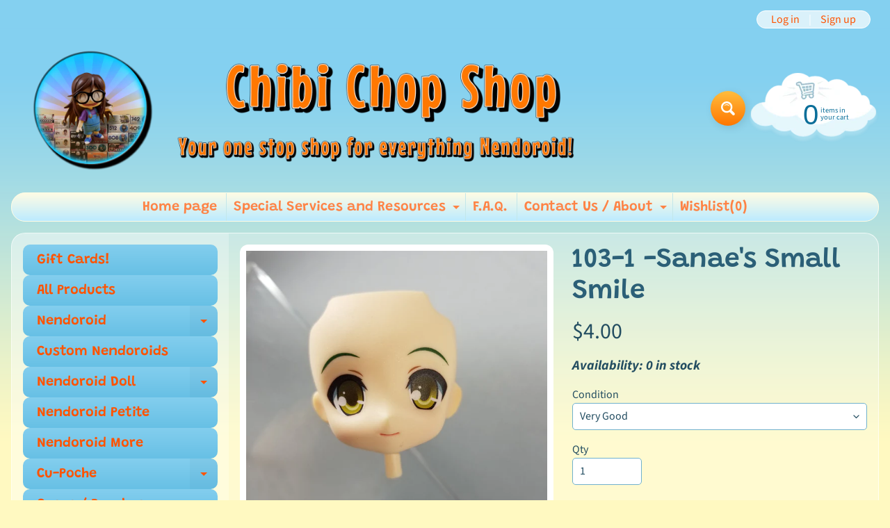

--- FILE ---
content_type: text/html; charset=utf-8
request_url: https://chibichopshop.com/products/103-1-sanaes-small-smile
body_size: 44082
content:
<!doctype html>
<html class="no-js" lang="en">
  <head>
    <meta charset="utf-8">
    <meta http-equiv="X-UA-Compatible" content="IE=edge">
    <meta
      name="viewport"
      content="width=device-width, initial-scale=1.0, height=device-height, minimum-scale=1.0, maximum-scale=1.0"
    >
    <link rel="preconnect" href="https://cdn.shopify.com" crossorigin>
    <link rel="preconnect" href="https://fonts.shopifycdn.com" crossorigin>
    <link rel="preconnect" href="https://monorail-edge.shopifysvc.com">
    <script src="https://code.jquery.com/jquery-3.6.0.min.js" async></script>
    <script>
      document.documentElement.className = document.documentElement.className.replace('no-js', 'js');
    </script><link rel="preload" as="font" href="//chibichopshop.com/cdn/fonts/source_sans_pro/sourcesanspro_n4.50ae3e156aed9a794db7e94c4d00984c7b66616c.woff2" type="font/woff2" crossorigin><link rel="preload" as="font" href="//chibichopshop.com/cdn/fonts/grandstander/grandstander_n6.8b88bd32f6210067a2288a1ce615bb7acf551358.woff2" type="font/woff2" crossorigin><link rel="preload" href="//chibichopshop.com/cdn/shop/t/44/assets/styles.css?v=4511788813214874391758893003" as="style">
    <link rel="preload" href="//chibichopshop.com/cdn/shop/t/44/assets/theme.js?v=86022567178283642171698772022" as="script"><link rel="shortcut icon" href="//chibichopshop.com/cdn/shop/files/CCSIcon_32x32.png?v=1634399088" type="image/png"><link rel="apple-touch-icon" href="//chibichopshop.com/cdn/shop/files/CCSIcon_152x152.png?v=1634399088" type="image/png"><title>103-1 -Sanae&#39;s Small Smile| Chibi Chop Shop</title><meta name="description" content="Sanae Kochiya of Touhou Project https://www.goodsmile.info/en/product/2767/Nendoroid+Sanae+Kochiya.html" /><link rel="canonical" href="https://chibichopshop.com/products/103-1-sanaes-small-smile" /> <!-- /snippets/social-meta-tags.liquid --><meta property="og:site_name" content="Chibi Chop Shop">
<meta property="og:url" content="https://chibichopshop.com/products/103-1-sanaes-small-smile">
<meta property="og:title" content="103-1 -Sanae's Small Smile">
<meta property="og:type" content="product">
<meta property="og:description" content="Sanae Kochiya of Touhou Project https://www.goodsmile.info/en/product/2767/Nendoroid+Sanae+Kochiya.html"><meta property="og:price:amount" content="3.00">
<meta property="og:price:currency" content="USD"><meta property="og:image" content="http://chibichopshop.com/cdn/shop/products/IMG-20190607-222148_1200x1200.jpg?v=1570505615">
<meta property="og:image:secure_url" content="https://chibichopshop.com/cdn/shop/products/IMG-20190607-222148_1200x1200.jpg?v=1570505615">
<meta name="twitter:card" content="summary_large_image">
<meta name="twitter:title" content="103-1 -Sanae's Small Smile">
<meta name="twitter:description" content="Sanae Kochiya of Touhou Project https://www.goodsmile.info/en/product/2767/Nendoroid+Sanae+Kochiya.html">
<style>:root {--site_max_width:1280px; --site_min_width:300px; --font_size_base:100%;--font_stack_body:"Source Sans Pro",sans-serif;--font_style_body:normal;--font_weight_body:400;--font_stack_headings:Grandstander,sans-serif;--font_style_headings:normal;--font_weight_headings:600;--font_case_headings:none;--font_color_headings:#2b5f77;--font_h6_size:1rem;--font_h5_size:1rem;--font_h4_size:1.25rem;--font_h3_size:1.5625rem;--font_h2_size:1.953125rem;--font_h1_size:2.44140625rem;--body_text_color:#234d61; --body_text_color_rgb:35, 77, 97; --body_bg_color:#fff9c1; --link_color:#ff5300; --link_active:#333333;--content_borders:#ffffff;--content_borders_rgb:255, 255, 255;--logo_link_color:#ff5300;--logo_link_hover:#000000; --minicart_text:#0a6e99;--minicart_text_hover:#333333;--content_bg:#ffffff;--content_bg_rgb:255, 255, 255;--content_bg_opacity:0.25;--mobile_nav_bg:#ff7700;--mobile_nav_text:#ffffff;--top_menu_bg:#fffce5;--top_menu_bg1:#bcebff;--top_menu_links:#fe8345;--top_menu_links_hover:#a94a9f;--top_menu_links_border:#c3e7ea;--top_menu_sub_bg:#ffffff;--top_menu_links_sub:#fe8345;--top_menu_links_sub_hover:#333333;--slider_bg:#ffffff;--caption_bg:#ff6000;--caption_bg_rgb:255, 96, 0; --caption_text:#ffffff;--banner_text:#ffffff;--banner_bg1:#ffa800;--banner_bg2:#fc4500;  --sidebar_bg:#ffffff;--sidebar_bg_rgb:255, 255, 255;--sidebar_bg_opacity:0.25;--accordion_h3_text:#ff5300;--accordion_h3_text_active:#ffffff;--accordion_h3_bg:#83ceee;--accordion_h3_bg1:#67c0e5;--accordion_h3_bg_hover:#ffbd3e;--accordion_link_text:#ff5300;--accordion_link_text_hover:#000000;--accordion_link_bg:#ffffff;--accordion_link_bg_hover:#f6f6f6;--accordion_link_borders:#f6f6f6;--side_pop_bg:#ffffff;--side_pop_headings:#de3500;--side_pop_links:#de3500;--side_pop_links_hover:#222222;--side_pop_borders:#dddddd;--side_news_bg:#ffffff;--side_news_headings:#de3500;--side_news_text:#234d61;--side_social_bg:#ffffff;--side_social_headings:#de3500;--side_latest_text:#555555;--thumb_bg:#ffffff;--thumb_caption_bg:#ffbd3e;--thumb_caption_bg1:#ffa03e;--thumb_caption_bg_hover:#ffc128;--thumb_title:#ffffff;--thumb_price:#aa0000;--thumb_sale_bg:#ffea04;--thumb_sale_bg1:#ff5300;--thumb_sale_text:#ffffff;--button_bg:#ffbd3e;--button_bg1:#ff7700;--button_text:#ffffff;--button_text_transform:none;    --button_weight:normal; --button_bg_active:#ff7700; --button_hover_active:#ffffff; --button_sec_bg:#fff480; --button_sec_text:#918608; --button_sec_bg_hover:#ffee33; --button_sec_text_hover:#494304; --input_bg:#ffffff; --input_text_color:#234D61; --input_border_color:#70b1cc; --input_border_focus:#ff7700; --svg_select_icon:url(//chibichopshop.com/cdn/shop/t/44/assets/ico-select.svg?v=98518572449519756501698772022);--max_height_disclosure:300px; --min_height_disclosure:92px; --pag_color:#ff5300; --pag_hover_text:#ff5300; --pag_hover_bg:#ffffff;--pag_current_text:#ffffff;--pag_current_bg:#ff5300;--pag_border:#ffffff;--acc_bg:#ffffff;--acc_bg_rgb:255, 255, 255;--acc_text:#234d61;--acc_text_active:#ff5300;--footer_text:#251800;--footer_links:#251800;--footer_links_hover:#000000;--customer_box_bg:#d0f5ee;--comments_bg:#ffffff;--comments_bg_rgb:255, 255, 255;--icon_fill_facebook:#3b5998;--icon_fill_twitter:#00aced;--icon_fill_pinterest:#cb2027;--icon_fill_youtube:#CD201F;--icon_fill_vimeo:#1AB7EA;--icon_fill_snapchat:#FFFC00;--icon_fill_linkedin:#0077B5;--icon_fill_instagram:#E4405F;--icon_fill_tumblr:#36465D;--icon_fill_tiktok:#222222;--icon_fill_bluesky:#1DA1F2;--slide_arrow_color:#ffffff;--slide_arrow_bg_color:#ffb113;--media_video_bg_color:#000000;--media_bg_color:#ffffff;--media_text_color:#555555;--media_border_color:rgba(85,85,85,0.08);--search_borders:#f0f0f0;--search_selected:#e6e6e6;--search_spinner:#ffffff;  --filter_bg_color:#ffffff;--filter_text_color:#234D61; --filter_text_color_rgb:35, 77, 97;   }</style>
<link rel="stylesheet" href="//chibichopshop.com/cdn/shop/t/44/assets/styles.css?v=4511788813214874391758893003" type="text/css" media="all"><style>@font-face {  font-family: Grandstander;  font-weight: 600;  font-style: normal;  font-display: swap;  src: url("//chibichopshop.com/cdn/fonts/grandstander/grandstander_n6.8b88bd32f6210067a2288a1ce615bb7acf551358.woff2") format("woff2"),       url("//chibichopshop.com/cdn/fonts/grandstander/grandstander_n6.ba17995a9ecb9cc573f2a85a109a741fa3dfdfde.woff") format("woff");}@font-face {  font-family: "Source Sans Pro";  font-weight: 400;  font-style: normal;  font-display: swap;  src: url("//chibichopshop.com/cdn/fonts/source_sans_pro/sourcesanspro_n4.50ae3e156aed9a794db7e94c4d00984c7b66616c.woff2") format("woff2"),       url("//chibichopshop.com/cdn/fonts/source_sans_pro/sourcesanspro_n4.d1662e048bd96ae7123e46600ff9744c0d84502d.woff") format("woff");}@font-face {  font-family: "Source Sans Pro";  font-weight: 700;  font-style: normal;  font-display: swap;  src: url("//chibichopshop.com/cdn/fonts/source_sans_pro/sourcesanspro_n7.41cbad1715ffa6489ec3aab1c16fda6d5bdf2235.woff2") format("woff2"),       url("//chibichopshop.com/cdn/fonts/source_sans_pro/sourcesanspro_n7.01173495588557d2be0eb2bb2ecdf8e4f01cf917.woff") format("woff");}@font-face {  font-family: "Source Sans Pro";  font-weight: 700;  font-style: normal;  font-display: swap;  src: url("//chibichopshop.com/cdn/fonts/source_sans_pro/sourcesanspro_n7.41cbad1715ffa6489ec3aab1c16fda6d5bdf2235.woff2") format("woff2"),       url("//chibichopshop.com/cdn/fonts/source_sans_pro/sourcesanspro_n7.01173495588557d2be0eb2bb2ecdf8e4f01cf917.woff") format("woff");}@font-face {  font-family: "Source Sans Pro";  font-weight: 400;  font-style: italic;  font-display: swap;  src: url("//chibichopshop.com/cdn/fonts/source_sans_pro/sourcesanspro_i4.130f29b9baa0095b80aea9236ca9ef6ab0069c67.woff2") format("woff2"),       url("//chibichopshop.com/cdn/fonts/source_sans_pro/sourcesanspro_i4.6146c8c8ae7b8853ccbbc8b859fcf805016ee743.woff") format("woff");}@font-face {  font-family: "Source Sans Pro";  font-weight: 700;  font-style: italic;  font-display: swap;  src: url("//chibichopshop.com/cdn/fonts/source_sans_pro/sourcesanspro_i7.98bb15b3a23880a6e1d86ade6dbb197526ff768d.woff2") format("woff2"),       url("//chibichopshop.com/cdn/fonts/source_sans_pro/sourcesanspro_i7.6274cea5e22a575d33653322a4399caadffb1338.woff") format("woff");}</style>

    <script>
      window.Sunrise = window.Sunrise || {};
      Sunrise.strings = {
        add_to_cart: "Add to Cart",
        sold_out: "Out of stock",
        unavailable: "Unavailable",
        sku: "SKU: ",
        preorder_msg: "Available for pre-order",
        product_availability: "Availability: ",
        product_in_stock: "in stock",
        money_format_json: "${{amount}}",
        money_format: "${{amount}}",
        money_with_currency_format_json: "${{amount}} USD",
        money_with_currency_format: "${{amount}} USD",
        shop_currency: "USD",
        locale: "en",
        locale_json: "en",
        customer_accounts_enabled: true,
        customer_logged_in:false,
        addressError: "Error looking up that address",
        addressNoResults: "No results for that address",
        addressQueryLimit: "You have exceeded the Google API usage limit. Consider upgrading to a \u003ca href=\"https:\/\/developers.google.com\/maps\/premium\/usage-limits\"\u003ePremium Plan\u003c\/a\u003e.",
        authError: "There was a problem authenticating your Google Maps account.",
        loading: "Loading",
        one_result_found: "1 result found",
        number_of_results_found: "[results_count] results found",
        number_of_results: "[result_number] of [results_count]",
        agree_terms_popup_text: "You must agree with the terms and conditions of sale to check out",
        cart_low_stock_message: "Some quantities have been reduced to match the available stock",
        stock_reduced_message: "Sorry, available stock is",
        shipping_calc_submit: "Calculate shipping",
        shipping_calculating: "Calculating...",
        available_shipping_rates: "rates found for your address...",
        one_rate_available:"There is one shipping rate available for",
        do_not_ship:"We do not ship to this destination."
      };
      window.theme = {
        info: {
          name: "Sunrise",
          version: "11.03.01"
        },
          breakpoints: {
            medium: 750,
            large: 990,
            widescreen: 1400
          },
        settings: {
          predictiveSearchEnabled: false,
          predictiveSearchShowPrice: false,
          predictiveSearchShowVendor: false,
          predictiveSearchType: "products"
        },
        stylesheet: "//chibichopshop.com/cdn/shop/t/44/assets/styles.css?v=4511788813214874391758893003"
      };
      window.routes = {
        rootUrl: "\/",
        rootUrlWithoutSlash: '',
        cartUrl: "\/cart",
        searchUrl: "\/search",
        productRecommendationsUrl: "\/recommendations\/products"
      };
    </script><script src="//chibichopshop.com/cdn/shop/t/44/assets/theme.js?v=86022567178283642171698772022" defer="defer"></script>

    <script>
      if (window.MSInputMethodContext && document.documentMode) {
        /* IE polyfills */
        var scripts = document.getElementsByTagName('script')[0];
        var polyfill = document.createElement("script");
        polyfill.defer = true;
        polyfill.src = "//chibichopshop.com/cdn/shop/t/44/assets/ie11-polyfills.min.js?v=85658089622224524211698772022";
        scripts.parentNode.insertBefore(polyfill, scripts);
      }
    </script>

    <script>window.performance && window.performance.mark && window.performance.mark('shopify.content_for_header.start');</script><meta name="facebook-domain-verification" content="nqpq6el2emzf95m7gmz2zqdutowmqs">
<meta name="facebook-domain-verification" content="ew7y81bv0as2nxg696d9vdurngopqr">
<meta name="google-site-verification" content="Mi9-TUrc2tJ4keSzX5WjM2WAuH0iTQYkNNPzxV0Nj_o">
<meta id="shopify-digital-wallet" name="shopify-digital-wallet" content="/12895158336/digital_wallets/dialog">
<meta name="shopify-checkout-api-token" content="f7b705a66d12fd524f2ba08cbf434ea2">
<meta id="in-context-paypal-metadata" data-shop-id="12895158336" data-venmo-supported="true" data-environment="production" data-locale="en_US" data-paypal-v4="true" data-currency="USD">
<link rel="alternate" type="application/json+oembed" href="https://chibichopshop.com/products/103-1-sanaes-small-smile.oembed">
<script async="async" src="/checkouts/internal/preloads.js?locale=en-US"></script>
<link rel="preconnect" href="https://shop.app" crossorigin="anonymous">
<script async="async" src="https://shop.app/checkouts/internal/preloads.js?locale=en-US&shop_id=12895158336" crossorigin="anonymous"></script>
<script id="shopify-features" type="application/json">{"accessToken":"f7b705a66d12fd524f2ba08cbf434ea2","betas":["rich-media-storefront-analytics"],"domain":"chibichopshop.com","predictiveSearch":true,"shopId":12895158336,"locale":"en"}</script>
<script>var Shopify = Shopify || {};
Shopify.shop = "chibi-chop-shop.myshopify.com";
Shopify.locale = "en";
Shopify.currency = {"active":"USD","rate":"1.0"};
Shopify.country = "US";
Shopify.theme = {"name":"Copy of CCS  | Backup pre-marketplace shipping","id":133240324267,"schema_name":"Sunrise","schema_version":"11.03.01","theme_store_id":57,"role":"main"};
Shopify.theme.handle = "null";
Shopify.theme.style = {"id":null,"handle":null};
Shopify.cdnHost = "chibichopshop.com/cdn";
Shopify.routes = Shopify.routes || {};
Shopify.routes.root = "/";</script>
<script type="module">!function(o){(o.Shopify=o.Shopify||{}).modules=!0}(window);</script>
<script>!function(o){function n(){var o=[];function n(){o.push(Array.prototype.slice.apply(arguments))}return n.q=o,n}var t=o.Shopify=o.Shopify||{};t.loadFeatures=n(),t.autoloadFeatures=n()}(window);</script>
<script>
  window.ShopifyPay = window.ShopifyPay || {};
  window.ShopifyPay.apiHost = "shop.app\/pay";
  window.ShopifyPay.redirectState = null;
</script>
<script id="shop-js-analytics" type="application/json">{"pageType":"product"}</script>
<script defer="defer" async type="module" src="//chibichopshop.com/cdn/shopifycloud/shop-js/modules/v2/client.init-shop-cart-sync_BApSsMSl.en.esm.js"></script>
<script defer="defer" async type="module" src="//chibichopshop.com/cdn/shopifycloud/shop-js/modules/v2/chunk.common_CBoos6YZ.esm.js"></script>
<script type="module">
  await import("//chibichopshop.com/cdn/shopifycloud/shop-js/modules/v2/client.init-shop-cart-sync_BApSsMSl.en.esm.js");
await import("//chibichopshop.com/cdn/shopifycloud/shop-js/modules/v2/chunk.common_CBoos6YZ.esm.js");

  window.Shopify.SignInWithShop?.initShopCartSync?.({"fedCMEnabled":true,"windoidEnabled":true});

</script>
<script defer="defer" async type="module" src="//chibichopshop.com/cdn/shopifycloud/shop-js/modules/v2/client.payment-terms_BHOWV7U_.en.esm.js"></script>
<script defer="defer" async type="module" src="//chibichopshop.com/cdn/shopifycloud/shop-js/modules/v2/chunk.common_CBoos6YZ.esm.js"></script>
<script defer="defer" async type="module" src="//chibichopshop.com/cdn/shopifycloud/shop-js/modules/v2/chunk.modal_Bu1hFZFC.esm.js"></script>
<script type="module">
  await import("//chibichopshop.com/cdn/shopifycloud/shop-js/modules/v2/client.payment-terms_BHOWV7U_.en.esm.js");
await import("//chibichopshop.com/cdn/shopifycloud/shop-js/modules/v2/chunk.common_CBoos6YZ.esm.js");
await import("//chibichopshop.com/cdn/shopifycloud/shop-js/modules/v2/chunk.modal_Bu1hFZFC.esm.js");

  
</script>
<script>
  window.Shopify = window.Shopify || {};
  if (!window.Shopify.featureAssets) window.Shopify.featureAssets = {};
  window.Shopify.featureAssets['shop-js'] = {"shop-cart-sync":["modules/v2/client.shop-cart-sync_DJczDl9f.en.esm.js","modules/v2/chunk.common_CBoos6YZ.esm.js"],"init-fed-cm":["modules/v2/client.init-fed-cm_BzwGC0Wi.en.esm.js","modules/v2/chunk.common_CBoos6YZ.esm.js"],"init-windoid":["modules/v2/client.init-windoid_BS26ThXS.en.esm.js","modules/v2/chunk.common_CBoos6YZ.esm.js"],"shop-cash-offers":["modules/v2/client.shop-cash-offers_DthCPNIO.en.esm.js","modules/v2/chunk.common_CBoos6YZ.esm.js","modules/v2/chunk.modal_Bu1hFZFC.esm.js"],"shop-button":["modules/v2/client.shop-button_D_JX508o.en.esm.js","modules/v2/chunk.common_CBoos6YZ.esm.js"],"init-shop-email-lookup-coordinator":["modules/v2/client.init-shop-email-lookup-coordinator_DFwWcvrS.en.esm.js","modules/v2/chunk.common_CBoos6YZ.esm.js"],"shop-toast-manager":["modules/v2/client.shop-toast-manager_tEhgP2F9.en.esm.js","modules/v2/chunk.common_CBoos6YZ.esm.js"],"shop-login-button":["modules/v2/client.shop-login-button_DwLgFT0K.en.esm.js","modules/v2/chunk.common_CBoos6YZ.esm.js","modules/v2/chunk.modal_Bu1hFZFC.esm.js"],"avatar":["modules/v2/client.avatar_BTnouDA3.en.esm.js"],"init-shop-cart-sync":["modules/v2/client.init-shop-cart-sync_BApSsMSl.en.esm.js","modules/v2/chunk.common_CBoos6YZ.esm.js"],"pay-button":["modules/v2/client.pay-button_BuNmcIr_.en.esm.js","modules/v2/chunk.common_CBoos6YZ.esm.js"],"init-shop-for-new-customer-accounts":["modules/v2/client.init-shop-for-new-customer-accounts_DrjXSI53.en.esm.js","modules/v2/client.shop-login-button_DwLgFT0K.en.esm.js","modules/v2/chunk.common_CBoos6YZ.esm.js","modules/v2/chunk.modal_Bu1hFZFC.esm.js"],"init-customer-accounts-sign-up":["modules/v2/client.init-customer-accounts-sign-up_TlVCiykN.en.esm.js","modules/v2/client.shop-login-button_DwLgFT0K.en.esm.js","modules/v2/chunk.common_CBoos6YZ.esm.js","modules/v2/chunk.modal_Bu1hFZFC.esm.js"],"shop-follow-button":["modules/v2/client.shop-follow-button_C5D3XtBb.en.esm.js","modules/v2/chunk.common_CBoos6YZ.esm.js","modules/v2/chunk.modal_Bu1hFZFC.esm.js"],"checkout-modal":["modules/v2/client.checkout-modal_8TC_1FUY.en.esm.js","modules/v2/chunk.common_CBoos6YZ.esm.js","modules/v2/chunk.modal_Bu1hFZFC.esm.js"],"init-customer-accounts":["modules/v2/client.init-customer-accounts_C0Oh2ljF.en.esm.js","modules/v2/client.shop-login-button_DwLgFT0K.en.esm.js","modules/v2/chunk.common_CBoos6YZ.esm.js","modules/v2/chunk.modal_Bu1hFZFC.esm.js"],"lead-capture":["modules/v2/client.lead-capture_Cq0gfm7I.en.esm.js","modules/v2/chunk.common_CBoos6YZ.esm.js","modules/v2/chunk.modal_Bu1hFZFC.esm.js"],"shop-login":["modules/v2/client.shop-login_BmtnoEUo.en.esm.js","modules/v2/chunk.common_CBoos6YZ.esm.js","modules/v2/chunk.modal_Bu1hFZFC.esm.js"],"payment-terms":["modules/v2/client.payment-terms_BHOWV7U_.en.esm.js","modules/v2/chunk.common_CBoos6YZ.esm.js","modules/v2/chunk.modal_Bu1hFZFC.esm.js"]};
</script>
<script>(function() {
  var isLoaded = false;
  function asyncLoad() {
    if (isLoaded) return;
    isLoaded = true;
    var urls = ["\/\/www.powr.io\/powr.js?powr-token=chibi-chop-shop.myshopify.com\u0026external-type=shopify\u0026shop=chibi-chop-shop.myshopify.com","\/\/www.powr.io\/powr.js?powr-token=chibi-chop-shop.myshopify.com\u0026external-type=shopify\u0026shop=chibi-chop-shop.myshopify.com","https:\/\/static.mailerlite.com\/data\/a\/3488\/3488585\/universal_l0p6i2g9z9_load.js?shop=chibi-chop-shop.myshopify.com","\/\/livesearch.okasconcepts.com\/js\/livesearch.init.min.js?v=2\u0026shop=chibi-chop-shop.myshopify.com","https:\/\/cdn.robinpro.gallery\/js\/client.js?v=5ad0431\u0026shop=chibi-chop-shop.myshopify.com"];
    for (var i = 0; i < urls.length; i++) {
      var s = document.createElement('script');
      s.type = 'text/javascript';
      s.async = true;
      s.src = urls[i];
      var x = document.getElementsByTagName('script')[0];
      x.parentNode.insertBefore(s, x);
    }
  };
  if(window.attachEvent) {
    window.attachEvent('onload', asyncLoad);
  } else {
    window.addEventListener('load', asyncLoad, false);
  }
})();</script>
<script id="__st">var __st={"a":12895158336,"offset":-28800,"reqid":"94f717be-c5fb-407f-b96b-a58c8de1d6a9-1768881809","pageurl":"chibichopshop.com\/products\/103-1-sanaes-small-smile","u":"e6b589ee3eca","p":"product","rtyp":"product","rid":3749760139328};</script>
<script>window.ShopifyPaypalV4VisibilityTracking = true;</script>
<script id="captcha-bootstrap">!function(){'use strict';const t='contact',e='account',n='new_comment',o=[[t,t],['blogs',n],['comments',n],[t,'customer']],c=[[e,'customer_login'],[e,'guest_login'],[e,'recover_customer_password'],[e,'create_customer']],r=t=>t.map((([t,e])=>`form[action*='/${t}']:not([data-nocaptcha='true']) input[name='form_type'][value='${e}']`)).join(','),a=t=>()=>t?[...document.querySelectorAll(t)].map((t=>t.form)):[];function s(){const t=[...o],e=r(t);return a(e)}const i='password',u='form_key',d=['recaptcha-v3-token','g-recaptcha-response','h-captcha-response',i],f=()=>{try{return window.sessionStorage}catch{return}},m='__shopify_v',_=t=>t.elements[u];function p(t,e,n=!1){try{const o=window.sessionStorage,c=JSON.parse(o.getItem(e)),{data:r}=function(t){const{data:e,action:n}=t;return t[m]||n?{data:e,action:n}:{data:t,action:n}}(c);for(const[e,n]of Object.entries(r))t.elements[e]&&(t.elements[e].value=n);n&&o.removeItem(e)}catch(o){console.error('form repopulation failed',{error:o})}}const l='form_type',E='cptcha';function T(t){t.dataset[E]=!0}const w=window,h=w.document,L='Shopify',v='ce_forms',y='captcha';let A=!1;((t,e)=>{const n=(g='f06e6c50-85a8-45c8-87d0-21a2b65856fe',I='https://cdn.shopify.com/shopifycloud/storefront-forms-hcaptcha/ce_storefront_forms_captcha_hcaptcha.v1.5.2.iife.js',D={infoText:'Protected by hCaptcha',privacyText:'Privacy',termsText:'Terms'},(t,e,n)=>{const o=w[L][v],c=o.bindForm;if(c)return c(t,g,e,D).then(n);var r;o.q.push([[t,g,e,D],n]),r=I,A||(h.body.append(Object.assign(h.createElement('script'),{id:'captcha-provider',async:!0,src:r})),A=!0)});var g,I,D;w[L]=w[L]||{},w[L][v]=w[L][v]||{},w[L][v].q=[],w[L][y]=w[L][y]||{},w[L][y].protect=function(t,e){n(t,void 0,e),T(t)},Object.freeze(w[L][y]),function(t,e,n,w,h,L){const[v,y,A,g]=function(t,e,n){const i=e?o:[],u=t?c:[],d=[...i,...u],f=r(d),m=r(i),_=r(d.filter((([t,e])=>n.includes(e))));return[a(f),a(m),a(_),s()]}(w,h,L),I=t=>{const e=t.target;return e instanceof HTMLFormElement?e:e&&e.form},D=t=>v().includes(t);t.addEventListener('submit',(t=>{const e=I(t);if(!e)return;const n=D(e)&&!e.dataset.hcaptchaBound&&!e.dataset.recaptchaBound,o=_(e),c=g().includes(e)&&(!o||!o.value);(n||c)&&t.preventDefault(),c&&!n&&(function(t){try{if(!f())return;!function(t){const e=f();if(!e)return;const n=_(t);if(!n)return;const o=n.value;o&&e.removeItem(o)}(t);const e=Array.from(Array(32),(()=>Math.random().toString(36)[2])).join('');!function(t,e){_(t)||t.append(Object.assign(document.createElement('input'),{type:'hidden',name:u})),t.elements[u].value=e}(t,e),function(t,e){const n=f();if(!n)return;const o=[...t.querySelectorAll(`input[type='${i}']`)].map((({name:t})=>t)),c=[...d,...o],r={};for(const[a,s]of new FormData(t).entries())c.includes(a)||(r[a]=s);n.setItem(e,JSON.stringify({[m]:1,action:t.action,data:r}))}(t,e)}catch(e){console.error('failed to persist form',e)}}(e),e.submit())}));const S=(t,e)=>{t&&!t.dataset[E]&&(n(t,e.some((e=>e===t))),T(t))};for(const o of['focusin','change'])t.addEventListener(o,(t=>{const e=I(t);D(e)&&S(e,y())}));const B=e.get('form_key'),M=e.get(l),P=B&&M;t.addEventListener('DOMContentLoaded',(()=>{const t=y();if(P)for(const e of t)e.elements[l].value===M&&p(e,B);[...new Set([...A(),...v().filter((t=>'true'===t.dataset.shopifyCaptcha))])].forEach((e=>S(e,t)))}))}(h,new URLSearchParams(w.location.search),n,t,e,['guest_login'])})(!0,!0)}();</script>
<script integrity="sha256-4kQ18oKyAcykRKYeNunJcIwy7WH5gtpwJnB7kiuLZ1E=" data-source-attribution="shopify.loadfeatures" defer="defer" src="//chibichopshop.com/cdn/shopifycloud/storefront/assets/storefront/load_feature-a0a9edcb.js" crossorigin="anonymous"></script>
<script crossorigin="anonymous" defer="defer" src="//chibichopshop.com/cdn/shopifycloud/storefront/assets/shopify_pay/storefront-65b4c6d7.js?v=20250812"></script>
<script data-source-attribution="shopify.dynamic_checkout.dynamic.init">var Shopify=Shopify||{};Shopify.PaymentButton=Shopify.PaymentButton||{isStorefrontPortableWallets:!0,init:function(){window.Shopify.PaymentButton.init=function(){};var t=document.createElement("script");t.src="https://chibichopshop.com/cdn/shopifycloud/portable-wallets/latest/portable-wallets.en.js",t.type="module",document.head.appendChild(t)}};
</script>
<script data-source-attribution="shopify.dynamic_checkout.buyer_consent">
  function portableWalletsHideBuyerConsent(e){var t=document.getElementById("shopify-buyer-consent"),n=document.getElementById("shopify-subscription-policy-button");t&&n&&(t.classList.add("hidden"),t.setAttribute("aria-hidden","true"),n.removeEventListener("click",e))}function portableWalletsShowBuyerConsent(e){var t=document.getElementById("shopify-buyer-consent"),n=document.getElementById("shopify-subscription-policy-button");t&&n&&(t.classList.remove("hidden"),t.removeAttribute("aria-hidden"),n.addEventListener("click",e))}window.Shopify?.PaymentButton&&(window.Shopify.PaymentButton.hideBuyerConsent=portableWalletsHideBuyerConsent,window.Shopify.PaymentButton.showBuyerConsent=portableWalletsShowBuyerConsent);
</script>
<script data-source-attribution="shopify.dynamic_checkout.cart.bootstrap">document.addEventListener("DOMContentLoaded",(function(){function t(){return document.querySelector("shopify-accelerated-checkout-cart, shopify-accelerated-checkout")}if(t())Shopify.PaymentButton.init();else{new MutationObserver((function(e,n){t()&&(Shopify.PaymentButton.init(),n.disconnect())})).observe(document.body,{childList:!0,subtree:!0})}}));
</script>
<link id="shopify-accelerated-checkout-styles" rel="stylesheet" media="screen" href="https://chibichopshop.com/cdn/shopifycloud/portable-wallets/latest/accelerated-checkout-backwards-compat.css" crossorigin="anonymous">
<style id="shopify-accelerated-checkout-cart">
        #shopify-buyer-consent {
  margin-top: 1em;
  display: inline-block;
  width: 100%;
}

#shopify-buyer-consent.hidden {
  display: none;
}

#shopify-subscription-policy-button {
  background: none;
  border: none;
  padding: 0;
  text-decoration: underline;
  font-size: inherit;
  cursor: pointer;
}

#shopify-subscription-policy-button::before {
  box-shadow: none;
}

      </style>
<script id="sections-script" data-sections="footer" defer="defer" src="//chibichopshop.com/cdn/shop/t/44/compiled_assets/scripts.js?v=8493"></script>
<script>window.performance && window.performance.mark && window.performance.mark('shopify.content_for_header.end');</script>

    
<link href="//chibichopshop.com/cdn/shop/t/44/assets/simplee.css?v=64194863182859618321698772022" rel="stylesheet" type="text/css" media="all" />
<script src="//chibichopshop.com/cdn/shop/t/44/assets/simplee.js?v=106390108548349868641698772022" type="text/javascript"></script>
            
    


    <!-- Upsell & Cross Sell - Selleasy by Logbase - Starts -->
    <script src="https://upsell-app.logbase.io/lb-upsell.js?shop=chibi-chop-shop.myshopify.com" defer></script>
    <!-- Upsell & Cross Sell - Selleasy by Logbase - Ends -->
    
    
    
    
    <script src="https://ajax.googleapis.com/ajax/libs/jquery/3.6.4/jquery.min.js" defer="defer"></script>
  <!-- BEGIN app block: shopify://apps/uppromote-affiliate/blocks/core-script/64c32457-930d-4cb9-9641-e24c0d9cf1f4 --><!-- BEGIN app snippet: core-metafields-setting --><!--suppress ES6ConvertVarToLetConst -->
<script type="application/json" id="core-uppromote-settings">{"active_reg_from":true,"app_env":{"env":"production"}}</script>
<script type="application/json" id="core-uppromote-cart">{"note":null,"attributes":{},"original_total_price":0,"total_price":0,"total_discount":0,"total_weight":0.0,"item_count":0,"items":[],"requires_shipping":false,"currency":"USD","items_subtotal_price":0,"cart_level_discount_applications":[],"checkout_charge_amount":0}</script>
<script id="core-uppromote-quick-store-tracking-vars">
    function getDocumentContext(){const{href:a,hash:b,host:c,hostname:d,origin:e,pathname:f,port:g,protocol:h,search:i}=window.location,j=document.referrer,k=document.characterSet,l=document.title;return{location:{href:a,hash:b,host:c,hostname:d,origin:e,pathname:f,port:g,protocol:h,search:i},referrer:j||document.location.href,characterSet:k,title:l}}function getNavigatorContext(){const{language:a,cookieEnabled:b,languages:c,userAgent:d}=navigator;return{language:a,cookieEnabled:b,languages:c,userAgent:d}}function getWindowContext(){const{innerHeight:a,innerWidth:b,outerHeight:c,outerWidth:d,origin:e,screen:{height:j,width:k},screenX:f,screenY:g,scrollX:h,scrollY:i}=window;return{innerHeight:a,innerWidth:b,outerHeight:c,outerWidth:d,origin:e,screen:{screenHeight:j,screenWidth:k},screenX:f,screenY:g,scrollX:h,scrollY:i,location:getDocumentContext().location}}function getContext(){return{document:getDocumentContext(),navigator:getNavigatorContext(),window:getWindowContext()}}
    if (window.location.href.includes('?sca_ref=')) {
        localStorage.setItem('__up_lastViewedPageContext', JSON.stringify({
            context: getContext(),
            timestamp: new Date().toISOString(),
        }))
    }
</script>

<script id="core-uppromote-setting-booster">
    var UpPromoteCoreSettings = JSON.parse(document.getElementById('core-uppromote-settings').textContent)
    UpPromoteCoreSettings.currentCart = JSON.parse(document.getElementById('core-uppromote-cart')?.textContent || '{}')
    const idToClean = ['core-uppromote-settings', 'core-uppromote-cart', 'core-uppromote-setting-booster', 'core-uppromote-quick-store-tracking-vars']
    idToClean.forEach(id => {
        document.getElementById(id)?.remove()
    })
</script>
<!-- END app snippet -->


<!-- END app block --><link href="https://cdn.shopify.com/extensions/019aaa54-6629-7eb1-b13a-d1f2668e9d67/now-in-stock-3-31/assets/iStock-notify-2.0.1.css" rel="stylesheet" type="text/css" media="all">
<script src="https://cdn.shopify.com/extensions/019bc4a6-eb4b-7d07-80ed-0d44dde74f8b/app-105/assets/core.min.js" type="text/javascript" defer="defer"></script>
<link href="https://monorail-edge.shopifysvc.com" rel="dns-prefetch">
<script>(function(){if ("sendBeacon" in navigator && "performance" in window) {try {var session_token_from_headers = performance.getEntriesByType('navigation')[0].serverTiming.find(x => x.name == '_s').description;} catch {var session_token_from_headers = undefined;}var session_cookie_matches = document.cookie.match(/_shopify_s=([^;]*)/);var session_token_from_cookie = session_cookie_matches && session_cookie_matches.length === 2 ? session_cookie_matches[1] : "";var session_token = session_token_from_headers || session_token_from_cookie || "";function handle_abandonment_event(e) {var entries = performance.getEntries().filter(function(entry) {return /monorail-edge.shopifysvc.com/.test(entry.name);});if (!window.abandonment_tracked && entries.length === 0) {window.abandonment_tracked = true;var currentMs = Date.now();var navigation_start = performance.timing.navigationStart;var payload = {shop_id: 12895158336,url: window.location.href,navigation_start,duration: currentMs - navigation_start,session_token,page_type: "product"};window.navigator.sendBeacon("https://monorail-edge.shopifysvc.com/v1/produce", JSON.stringify({schema_id: "online_store_buyer_site_abandonment/1.1",payload: payload,metadata: {event_created_at_ms: currentMs,event_sent_at_ms: currentMs}}));}}window.addEventListener('pagehide', handle_abandonment_event);}}());</script>
<script id="web-pixels-manager-setup">(function e(e,d,r,n,o){if(void 0===o&&(o={}),!Boolean(null===(a=null===(i=window.Shopify)||void 0===i?void 0:i.analytics)||void 0===a?void 0:a.replayQueue)){var i,a;window.Shopify=window.Shopify||{};var t=window.Shopify;t.analytics=t.analytics||{};var s=t.analytics;s.replayQueue=[],s.publish=function(e,d,r){return s.replayQueue.push([e,d,r]),!0};try{self.performance.mark("wpm:start")}catch(e){}var l=function(){var e={modern:/Edge?\/(1{2}[4-9]|1[2-9]\d|[2-9]\d{2}|\d{4,})\.\d+(\.\d+|)|Firefox\/(1{2}[4-9]|1[2-9]\d|[2-9]\d{2}|\d{4,})\.\d+(\.\d+|)|Chrom(ium|e)\/(9{2}|\d{3,})\.\d+(\.\d+|)|(Maci|X1{2}).+ Version\/(15\.\d+|(1[6-9]|[2-9]\d|\d{3,})\.\d+)([,.]\d+|)( \(\w+\)|)( Mobile\/\w+|) Safari\/|Chrome.+OPR\/(9{2}|\d{3,})\.\d+\.\d+|(CPU[ +]OS|iPhone[ +]OS|CPU[ +]iPhone|CPU IPhone OS|CPU iPad OS)[ +]+(15[._]\d+|(1[6-9]|[2-9]\d|\d{3,})[._]\d+)([._]\d+|)|Android:?[ /-](13[3-9]|1[4-9]\d|[2-9]\d{2}|\d{4,})(\.\d+|)(\.\d+|)|Android.+Firefox\/(13[5-9]|1[4-9]\d|[2-9]\d{2}|\d{4,})\.\d+(\.\d+|)|Android.+Chrom(ium|e)\/(13[3-9]|1[4-9]\d|[2-9]\d{2}|\d{4,})\.\d+(\.\d+|)|SamsungBrowser\/([2-9]\d|\d{3,})\.\d+/,legacy:/Edge?\/(1[6-9]|[2-9]\d|\d{3,})\.\d+(\.\d+|)|Firefox\/(5[4-9]|[6-9]\d|\d{3,})\.\d+(\.\d+|)|Chrom(ium|e)\/(5[1-9]|[6-9]\d|\d{3,})\.\d+(\.\d+|)([\d.]+$|.*Safari\/(?![\d.]+ Edge\/[\d.]+$))|(Maci|X1{2}).+ Version\/(10\.\d+|(1[1-9]|[2-9]\d|\d{3,})\.\d+)([,.]\d+|)( \(\w+\)|)( Mobile\/\w+|) Safari\/|Chrome.+OPR\/(3[89]|[4-9]\d|\d{3,})\.\d+\.\d+|(CPU[ +]OS|iPhone[ +]OS|CPU[ +]iPhone|CPU IPhone OS|CPU iPad OS)[ +]+(10[._]\d+|(1[1-9]|[2-9]\d|\d{3,})[._]\d+)([._]\d+|)|Android:?[ /-](13[3-9]|1[4-9]\d|[2-9]\d{2}|\d{4,})(\.\d+|)(\.\d+|)|Mobile Safari.+OPR\/([89]\d|\d{3,})\.\d+\.\d+|Android.+Firefox\/(13[5-9]|1[4-9]\d|[2-9]\d{2}|\d{4,})\.\d+(\.\d+|)|Android.+Chrom(ium|e)\/(13[3-9]|1[4-9]\d|[2-9]\d{2}|\d{4,})\.\d+(\.\d+|)|Android.+(UC? ?Browser|UCWEB|U3)[ /]?(15\.([5-9]|\d{2,})|(1[6-9]|[2-9]\d|\d{3,})\.\d+)\.\d+|SamsungBrowser\/(5\.\d+|([6-9]|\d{2,})\.\d+)|Android.+MQ{2}Browser\/(14(\.(9|\d{2,})|)|(1[5-9]|[2-9]\d|\d{3,})(\.\d+|))(\.\d+|)|K[Aa][Ii]OS\/(3\.\d+|([4-9]|\d{2,})\.\d+)(\.\d+|)/},d=e.modern,r=e.legacy,n=navigator.userAgent;return n.match(d)?"modern":n.match(r)?"legacy":"unknown"}(),u="modern"===l?"modern":"legacy",c=(null!=n?n:{modern:"",legacy:""})[u],f=function(e){return[e.baseUrl,"/wpm","/b",e.hashVersion,"modern"===e.buildTarget?"m":"l",".js"].join("")}({baseUrl:d,hashVersion:r,buildTarget:u}),m=function(e){var d=e.version,r=e.bundleTarget,n=e.surface,o=e.pageUrl,i=e.monorailEndpoint;return{emit:function(e){var a=e.status,t=e.errorMsg,s=(new Date).getTime(),l=JSON.stringify({metadata:{event_sent_at_ms:s},events:[{schema_id:"web_pixels_manager_load/3.1",payload:{version:d,bundle_target:r,page_url:o,status:a,surface:n,error_msg:t},metadata:{event_created_at_ms:s}}]});if(!i)return console&&console.warn&&console.warn("[Web Pixels Manager] No Monorail endpoint provided, skipping logging."),!1;try{return self.navigator.sendBeacon.bind(self.navigator)(i,l)}catch(e){}var u=new XMLHttpRequest;try{return u.open("POST",i,!0),u.setRequestHeader("Content-Type","text/plain"),u.send(l),!0}catch(e){return console&&console.warn&&console.warn("[Web Pixels Manager] Got an unhandled error while logging to Monorail."),!1}}}}({version:r,bundleTarget:l,surface:e.surface,pageUrl:self.location.href,monorailEndpoint:e.monorailEndpoint});try{o.browserTarget=l,function(e){var d=e.src,r=e.async,n=void 0===r||r,o=e.onload,i=e.onerror,a=e.sri,t=e.scriptDataAttributes,s=void 0===t?{}:t,l=document.createElement("script"),u=document.querySelector("head"),c=document.querySelector("body");if(l.async=n,l.src=d,a&&(l.integrity=a,l.crossOrigin="anonymous"),s)for(var f in s)if(Object.prototype.hasOwnProperty.call(s,f))try{l.dataset[f]=s[f]}catch(e){}if(o&&l.addEventListener("load",o),i&&l.addEventListener("error",i),u)u.appendChild(l);else{if(!c)throw new Error("Did not find a head or body element to append the script");c.appendChild(l)}}({src:f,async:!0,onload:function(){if(!function(){var e,d;return Boolean(null===(d=null===(e=window.Shopify)||void 0===e?void 0:e.analytics)||void 0===d?void 0:d.initialized)}()){var d=window.webPixelsManager.init(e)||void 0;if(d){var r=window.Shopify.analytics;r.replayQueue.forEach((function(e){var r=e[0],n=e[1],o=e[2];d.publishCustomEvent(r,n,o)})),r.replayQueue=[],r.publish=d.publishCustomEvent,r.visitor=d.visitor,r.initialized=!0}}},onerror:function(){return m.emit({status:"failed",errorMsg:"".concat(f," has failed to load")})},sri:function(e){var d=/^sha384-[A-Za-z0-9+/=]+$/;return"string"==typeof e&&d.test(e)}(c)?c:"",scriptDataAttributes:o}),m.emit({status:"loading"})}catch(e){m.emit({status:"failed",errorMsg:(null==e?void 0:e.message)||"Unknown error"})}}})({shopId: 12895158336,storefrontBaseUrl: "https://chibichopshop.com",extensionsBaseUrl: "https://extensions.shopifycdn.com/cdn/shopifycloud/web-pixels-manager",monorailEndpoint: "https://monorail-edge.shopifysvc.com/unstable/produce_batch",surface: "storefront-renderer",enabledBetaFlags: ["2dca8a86"],webPixelsConfigList: [{"id":"1538818219","configuration":"{\"accountID\":\"selleasy-metrics-track\"}","eventPayloadVersion":"v1","runtimeContext":"STRICT","scriptVersion":"5aac1f99a8ca74af74cea751ede503d2","type":"APP","apiClientId":5519923,"privacyPurposes":[],"dataSharingAdjustments":{"protectedCustomerApprovalScopes":["read_customer_email","read_customer_name","read_customer_personal_data"]}},{"id":"1521615019","configuration":"{\"pixelCode\":\"D39ILKBC77U1BQU6SN6G\"}","eventPayloadVersion":"v1","runtimeContext":"STRICT","scriptVersion":"22e92c2ad45662f435e4801458fb78cc","type":"APP","apiClientId":4383523,"privacyPurposes":["ANALYTICS","MARKETING","SALE_OF_DATA"],"dataSharingAdjustments":{"protectedCustomerApprovalScopes":["read_customer_address","read_customer_email","read_customer_name","read_customer_personal_data","read_customer_phone"]}},{"id":"1103364267","configuration":"{\"shopId\":\"216069\",\"env\":\"production\",\"metaData\":\"[]\"}","eventPayloadVersion":"v1","runtimeContext":"STRICT","scriptVersion":"8e11013497942cd9be82d03af35714e6","type":"APP","apiClientId":2773553,"privacyPurposes":[],"dataSharingAdjustments":{"protectedCustomerApprovalScopes":["read_customer_address","read_customer_email","read_customer_name","read_customer_personal_data","read_customer_phone"]}},{"id":"519536811","configuration":"{\"config\":\"{\\\"google_tag_ids\\\":[\\\"G-49EPCNKEEH\\\",\\\"AW-11038497208\\\",\\\"GT-PHCKW3S\\\"],\\\"target_country\\\":\\\"US\\\",\\\"gtag_events\\\":[{\\\"type\\\":\\\"begin_checkout\\\",\\\"action_label\\\":[\\\"G-49EPCNKEEH\\\",\\\"AW-11038497208\\\/ch0RCNinuKMbELizyI8p\\\"]},{\\\"type\\\":\\\"search\\\",\\\"action_label\\\":[\\\"G-49EPCNKEEH\\\",\\\"AW-11038497208\\\/pOn1COSnuKMbELizyI8p\\\"]},{\\\"type\\\":\\\"view_item\\\",\\\"action_label\\\":[\\\"G-49EPCNKEEH\\\",\\\"AW-11038497208\\\/SnYjCOGnuKMbELizyI8p\\\",\\\"MC-C14F4Q9ELK\\\"]},{\\\"type\\\":\\\"purchase\\\",\\\"action_label\\\":[\\\"G-49EPCNKEEH\\\",\\\"AW-11038497208\\\/swJbCNWnuKMbELizyI8p\\\",\\\"MC-C14F4Q9ELK\\\"]},{\\\"type\\\":\\\"page_view\\\",\\\"action_label\\\":[\\\"G-49EPCNKEEH\\\",\\\"AW-11038497208\\\/83arCN6nuKMbELizyI8p\\\",\\\"MC-C14F4Q9ELK\\\"]},{\\\"type\\\":\\\"add_payment_info\\\",\\\"action_label\\\":[\\\"G-49EPCNKEEH\\\",\\\"AW-11038497208\\\/1qaWCOenuKMbELizyI8p\\\"]},{\\\"type\\\":\\\"add_to_cart\\\",\\\"action_label\\\":[\\\"G-49EPCNKEEH\\\",\\\"AW-11038497208\\\/P2b8CNunuKMbELizyI8p\\\"]}],\\\"enable_monitoring_mode\\\":false}\"}","eventPayloadVersion":"v1","runtimeContext":"OPEN","scriptVersion":"b2a88bafab3e21179ed38636efcd8a93","type":"APP","apiClientId":1780363,"privacyPurposes":[],"dataSharingAdjustments":{"protectedCustomerApprovalScopes":["read_customer_address","read_customer_email","read_customer_name","read_customer_personal_data","read_customer_phone"]}},{"id":"139690155","configuration":"{\"pixel_id\":\"3084612318490220\",\"pixel_type\":\"facebook_pixel\",\"metaapp_system_user_token\":\"-\"}","eventPayloadVersion":"v1","runtimeContext":"OPEN","scriptVersion":"ca16bc87fe92b6042fbaa3acc2fbdaa6","type":"APP","apiClientId":2329312,"privacyPurposes":["ANALYTICS","MARKETING","SALE_OF_DATA"],"dataSharingAdjustments":{"protectedCustomerApprovalScopes":["read_customer_address","read_customer_email","read_customer_name","read_customer_personal_data","read_customer_phone"]}},{"id":"shopify-app-pixel","configuration":"{}","eventPayloadVersion":"v1","runtimeContext":"STRICT","scriptVersion":"0450","apiClientId":"shopify-pixel","type":"APP","privacyPurposes":["ANALYTICS","MARKETING"]},{"id":"shopify-custom-pixel","eventPayloadVersion":"v1","runtimeContext":"LAX","scriptVersion":"0450","apiClientId":"shopify-pixel","type":"CUSTOM","privacyPurposes":["ANALYTICS","MARKETING"]}],isMerchantRequest: false,initData: {"shop":{"name":"Chibi Chop Shop","paymentSettings":{"currencyCode":"USD"},"myshopifyDomain":"chibi-chop-shop.myshopify.com","countryCode":"US","storefrontUrl":"https:\/\/chibichopshop.com"},"customer":null,"cart":null,"checkout":null,"productVariants":[{"price":{"amount":4.0,"currencyCode":"USD"},"product":{"title":"103-1 -Sanae's Small Smile","vendor":"Good Smile Company","id":"3749760139328","untranslatedTitle":"103-1 -Sanae's Small Smile","url":"\/products\/103-1-sanaes-small-smile","type":"Nendoroid Faceplate"},"id":"28805378965568","image":{"src":"\/\/chibichopshop.com\/cdn\/shop\/products\/IMG-20190607-222148.jpg?v=1570505615"},"sku":"","title":"Very Good","untranslatedTitle":"Very Good"},{"price":{"amount":3.0,"currencyCode":"USD"},"product":{"title":"103-1 -Sanae's Small Smile","vendor":"Good Smile Company","id":"3749760139328","untranslatedTitle":"103-1 -Sanae's Small Smile","url":"\/products\/103-1-sanaes-small-smile","type":"Nendoroid Faceplate"},"id":"39450131497131","image":{"src":"\/\/chibichopshop.com\/cdn\/shop\/products\/IMG-20190607-222148.jpg?v=1570505615"},"sku":"","title":"Good (Very Good but pen marks on inside of faceplate)","untranslatedTitle":"Good (Very Good but pen marks on inside of faceplate)"}],"purchasingCompany":null},},"https://chibichopshop.com/cdn","fcfee988w5aeb613cpc8e4bc33m6693e112",{"modern":"","legacy":""},{"shopId":"12895158336","storefrontBaseUrl":"https:\/\/chibichopshop.com","extensionBaseUrl":"https:\/\/extensions.shopifycdn.com\/cdn\/shopifycloud\/web-pixels-manager","surface":"storefront-renderer","enabledBetaFlags":"[\"2dca8a86\"]","isMerchantRequest":"false","hashVersion":"fcfee988w5aeb613cpc8e4bc33m6693e112","publish":"custom","events":"[[\"page_viewed\",{}],[\"product_viewed\",{\"productVariant\":{\"price\":{\"amount\":4.0,\"currencyCode\":\"USD\"},\"product\":{\"title\":\"103-1 -Sanae's Small Smile\",\"vendor\":\"Good Smile Company\",\"id\":\"3749760139328\",\"untranslatedTitle\":\"103-1 -Sanae's Small Smile\",\"url\":\"\/products\/103-1-sanaes-small-smile\",\"type\":\"Nendoroid Faceplate\"},\"id\":\"28805378965568\",\"image\":{\"src\":\"\/\/chibichopshop.com\/cdn\/shop\/products\/IMG-20190607-222148.jpg?v=1570505615\"},\"sku\":\"\",\"title\":\"Very Good\",\"untranslatedTitle\":\"Very Good\"}}]]"});</script><script>
  window.ShopifyAnalytics = window.ShopifyAnalytics || {};
  window.ShopifyAnalytics.meta = window.ShopifyAnalytics.meta || {};
  window.ShopifyAnalytics.meta.currency = 'USD';
  var meta = {"product":{"id":3749760139328,"gid":"gid:\/\/shopify\/Product\/3749760139328","vendor":"Good Smile Company","type":"Nendoroid Faceplate","handle":"103-1-sanaes-small-smile","variants":[{"id":28805378965568,"price":400,"name":"103-1 -Sanae's Small Smile - Very Good","public_title":"Very Good","sku":""},{"id":39450131497131,"price":300,"name":"103-1 -Sanae's Small Smile - Good (Very Good but pen marks on inside of faceplate)","public_title":"Good (Very Good but pen marks on inside of faceplate)","sku":""}],"remote":false},"page":{"pageType":"product","resourceType":"product","resourceId":3749760139328,"requestId":"94f717be-c5fb-407f-b96b-a58c8de1d6a9-1768881809"}};
  for (var attr in meta) {
    window.ShopifyAnalytics.meta[attr] = meta[attr];
  }
</script>
<script class="analytics">
  (function () {
    var customDocumentWrite = function(content) {
      var jquery = null;

      if (window.jQuery) {
        jquery = window.jQuery;
      } else if (window.Checkout && window.Checkout.$) {
        jquery = window.Checkout.$;
      }

      if (jquery) {
        jquery('body').append(content);
      }
    };

    var hasLoggedConversion = function(token) {
      if (token) {
        return document.cookie.indexOf('loggedConversion=' + token) !== -1;
      }
      return false;
    }

    var setCookieIfConversion = function(token) {
      if (token) {
        var twoMonthsFromNow = new Date(Date.now());
        twoMonthsFromNow.setMonth(twoMonthsFromNow.getMonth() + 2);

        document.cookie = 'loggedConversion=' + token + '; expires=' + twoMonthsFromNow;
      }
    }

    var trekkie = window.ShopifyAnalytics.lib = window.trekkie = window.trekkie || [];
    if (trekkie.integrations) {
      return;
    }
    trekkie.methods = [
      'identify',
      'page',
      'ready',
      'track',
      'trackForm',
      'trackLink'
    ];
    trekkie.factory = function(method) {
      return function() {
        var args = Array.prototype.slice.call(arguments);
        args.unshift(method);
        trekkie.push(args);
        return trekkie;
      };
    };
    for (var i = 0; i < trekkie.methods.length; i++) {
      var key = trekkie.methods[i];
      trekkie[key] = trekkie.factory(key);
    }
    trekkie.load = function(config) {
      trekkie.config = config || {};
      trekkie.config.initialDocumentCookie = document.cookie;
      var first = document.getElementsByTagName('script')[0];
      var script = document.createElement('script');
      script.type = 'text/javascript';
      script.onerror = function(e) {
        var scriptFallback = document.createElement('script');
        scriptFallback.type = 'text/javascript';
        scriptFallback.onerror = function(error) {
                var Monorail = {
      produce: function produce(monorailDomain, schemaId, payload) {
        var currentMs = new Date().getTime();
        var event = {
          schema_id: schemaId,
          payload: payload,
          metadata: {
            event_created_at_ms: currentMs,
            event_sent_at_ms: currentMs
          }
        };
        return Monorail.sendRequest("https://" + monorailDomain + "/v1/produce", JSON.stringify(event));
      },
      sendRequest: function sendRequest(endpointUrl, payload) {
        // Try the sendBeacon API
        if (window && window.navigator && typeof window.navigator.sendBeacon === 'function' && typeof window.Blob === 'function' && !Monorail.isIos12()) {
          var blobData = new window.Blob([payload], {
            type: 'text/plain'
          });

          if (window.navigator.sendBeacon(endpointUrl, blobData)) {
            return true;
          } // sendBeacon was not successful

        } // XHR beacon

        var xhr = new XMLHttpRequest();

        try {
          xhr.open('POST', endpointUrl);
          xhr.setRequestHeader('Content-Type', 'text/plain');
          xhr.send(payload);
        } catch (e) {
          console.log(e);
        }

        return false;
      },
      isIos12: function isIos12() {
        return window.navigator.userAgent.lastIndexOf('iPhone; CPU iPhone OS 12_') !== -1 || window.navigator.userAgent.lastIndexOf('iPad; CPU OS 12_') !== -1;
      }
    };
    Monorail.produce('monorail-edge.shopifysvc.com',
      'trekkie_storefront_load_errors/1.1',
      {shop_id: 12895158336,
      theme_id: 133240324267,
      app_name: "storefront",
      context_url: window.location.href,
      source_url: "//chibichopshop.com/cdn/s/trekkie.storefront.cd680fe47e6c39ca5d5df5f0a32d569bc48c0f27.min.js"});

        };
        scriptFallback.async = true;
        scriptFallback.src = '//chibichopshop.com/cdn/s/trekkie.storefront.cd680fe47e6c39ca5d5df5f0a32d569bc48c0f27.min.js';
        first.parentNode.insertBefore(scriptFallback, first);
      };
      script.async = true;
      script.src = '//chibichopshop.com/cdn/s/trekkie.storefront.cd680fe47e6c39ca5d5df5f0a32d569bc48c0f27.min.js';
      first.parentNode.insertBefore(script, first);
    };
    trekkie.load(
      {"Trekkie":{"appName":"storefront","development":false,"defaultAttributes":{"shopId":12895158336,"isMerchantRequest":null,"themeId":133240324267,"themeCityHash":"4290456029665174616","contentLanguage":"en","currency":"USD","eventMetadataId":"3a79bb6a-ddd2-4df3-8dc6-98af4b896718"},"isServerSideCookieWritingEnabled":true,"monorailRegion":"shop_domain","enabledBetaFlags":["65f19447","bdb960ec"]},"Session Attribution":{},"S2S":{"facebookCapiEnabled":false,"source":"trekkie-storefront-renderer","apiClientId":580111}}
    );

    var loaded = false;
    trekkie.ready(function() {
      if (loaded) return;
      loaded = true;

      window.ShopifyAnalytics.lib = window.trekkie;

      var originalDocumentWrite = document.write;
      document.write = customDocumentWrite;
      try { window.ShopifyAnalytics.merchantGoogleAnalytics.call(this); } catch(error) {};
      document.write = originalDocumentWrite;

      window.ShopifyAnalytics.lib.page(null,{"pageType":"product","resourceType":"product","resourceId":3749760139328,"requestId":"94f717be-c5fb-407f-b96b-a58c8de1d6a9-1768881809","shopifyEmitted":true});

      var match = window.location.pathname.match(/checkouts\/(.+)\/(thank_you|post_purchase)/)
      var token = match? match[1]: undefined;
      if (!hasLoggedConversion(token)) {
        setCookieIfConversion(token);
        window.ShopifyAnalytics.lib.track("Viewed Product",{"currency":"USD","variantId":28805378965568,"productId":3749760139328,"productGid":"gid:\/\/shopify\/Product\/3749760139328","name":"103-1 -Sanae's Small Smile - Very Good","price":"4.00","sku":"","brand":"Good Smile Company","variant":"Very Good","category":"Nendoroid Faceplate","nonInteraction":true,"remote":false},undefined,undefined,{"shopifyEmitted":true});
      window.ShopifyAnalytics.lib.track("monorail:\/\/trekkie_storefront_viewed_product\/1.1",{"currency":"USD","variantId":28805378965568,"productId":3749760139328,"productGid":"gid:\/\/shopify\/Product\/3749760139328","name":"103-1 -Sanae's Small Smile - Very Good","price":"4.00","sku":"","brand":"Good Smile Company","variant":"Very Good","category":"Nendoroid Faceplate","nonInteraction":true,"remote":false,"referer":"https:\/\/chibichopshop.com\/products\/103-1-sanaes-small-smile"});
      }
    });


        var eventsListenerScript = document.createElement('script');
        eventsListenerScript.async = true;
        eventsListenerScript.src = "//chibichopshop.com/cdn/shopifycloud/storefront/assets/shop_events_listener-3da45d37.js";
        document.getElementsByTagName('head')[0].appendChild(eventsListenerScript);

})();</script>
<script
  defer
  src="https://chibichopshop.com/cdn/shopifycloud/perf-kit/shopify-perf-kit-3.0.4.min.js"
  data-application="storefront-renderer"
  data-shop-id="12895158336"
  data-render-region="gcp-us-central1"
  data-page-type="product"
  data-theme-instance-id="133240324267"
  data-theme-name="Sunrise"
  data-theme-version="11.03.01"
  data-monorail-region="shop_domain"
  data-resource-timing-sampling-rate="10"
  data-shs="true"
  data-shs-beacon="true"
  data-shs-export-with-fetch="true"
  data-shs-logs-sample-rate="1"
  data-shs-beacon-endpoint="https://chibichopshop.com/api/collect"
></script>
</head>

  <body
    id="product"
    class="small-screen"
    data-curr-format="${{amount}}"
    data-shop-currency="USD"
  >
    <a class="skip-to-content-link button visually-hidden" href="#main">
      Skip to content
    </a>
    <a class="skip-to-content-link button visually-hidden" href="#side-menu">
      Skip to side menu
    </a>
    <div id="site-wrap">
      <header id="header">
        <div id="shopify-section-announcement-bar" class="shopify-section">

</div>
        <div id="shopify-section-header" class="shopify-section"><style>
  .logo.img-logo a{max-width:850px;}
  @media(min-width: 800px){
    .logo.textonly h1,.logo.textonly a{font-size:48px;}
    .header-text p{font-size:16px;}
    .top-menu a{font-size:20px;}
  }
</style>

<div class="site-width">
  <div class="row accounts-enabled">
    <div class="logo  img-logo">
      <div class='logo-wrap'>
      <a href="/" title="Chibi Chop Shop">
        

          <img
            srcset="//chibichopshop.com/cdn/shop/files/CCSBanner02_0f78732a-b92a-47cd-8f2b-0acf96c0378a_100x.png?v=1688860927 100w,//chibichopshop.com/cdn/shop/files/CCSBanner02_0f78732a-b92a-47cd-8f2b-0acf96c0378a_150x.png?v=1688860927 150w,//chibichopshop.com/cdn/shop/files/CCSBanner02_0f78732a-b92a-47cd-8f2b-0acf96c0378a_200x.png?v=1688860927 200w,//chibichopshop.com/cdn/shop/files/CCSBanner02_0f78732a-b92a-47cd-8f2b-0acf96c0378a_250x.png?v=1688860927 250w,//chibichopshop.com/cdn/shop/files/CCSBanner02_0f78732a-b92a-47cd-8f2b-0acf96c0378a_300x.png?v=1688860927 300w,//chibichopshop.com/cdn/shop/files/CCSBanner02_0f78732a-b92a-47cd-8f2b-0acf96c0378a_400x.png?v=1688860927 400w,//chibichopshop.com/cdn/shop/files/CCSBanner02_0f78732a-b92a-47cd-8f2b-0acf96c0378a_500x.png?v=1688860927 500w,//chibichopshop.com/cdn/shop/files/CCSBanner02_0f78732a-b92a-47cd-8f2b-0acf96c0378a_600x.png?v=1688860927 600w,//chibichopshop.com/cdn/shop/files/CCSBanner02_0f78732a-b92a-47cd-8f2b-0acf96c0378a_700x.png?v=1688860927 700w,//chibichopshop.com/cdn/shop/files/CCSBanner02_0f78732a-b92a-47cd-8f2b-0acf96c0378a_800x.png?v=1688860927 800w,//chibichopshop.com/cdn/shop/files/CCSBanner02_0f78732a-b92a-47cd-8f2b-0acf96c0378a_900x.png?v=1688860927 900w,//chibichopshop.com/cdn/shop/files/CCSBanner02_0f78732a-b92a-47cd-8f2b-0acf96c0378a_1000x.png?v=1688860927 1000w,//chibichopshop.com/cdn/shop/files/CCSBanner02_0f78732a-b92a-47cd-8f2b-0acf96c0378a_1250x.png?v=1688860927 1250w,//chibichopshop.com/cdn/shop/files/CCSBanner02_0f78732a-b92a-47cd-8f2b-0acf96c0378a_1500x.png?v=1688860927 1500w,//chibichopshop.com/cdn/shop/files/CCSBanner02_0f78732a-b92a-47cd-8f2b-0acf96c0378a_2000x.png?v=1688860927 2000w"
            sizes="(max-width: 400px) calc((100vw/2) - 4em),(max-width: 800px) calc((100vw/3) - 4em),3908px"
            src="//chibichopshop.com/cdn/shop/files/CCSBanner02_0f78732a-b92a-47cd-8f2b-0acf96c0378a_850x200.png?v=1688860927"
            loading="lazy"
            width="3908"
            height="988"
            class="header__heading-logo"
            alt="Chibi Chop Shop"
            itemprop="logo"
          >
        
      </a>
      </div>

      
    </div>

    <div class="header-right hide-mobile">
      
        <div class="login-top hide-mobile">
          
            <a href="/account/login">Log in</a> |
            <a href="/account/register">Sign up</a>
          
        </div>
      
      <div class="minicart-wrap">
        <a
          id="show-search"
          title="Search"
          href="/search"
          class="hide-mobile menu-search button"
        ><svg aria-hidden="true" focusable="false" role="presentation" xmlns="http://www.w3.org/2000/svg" width="24" height="24" viewBox="0 0 24 24"><path d="M23.111 20.058l-4.977-4.977c.965-1.52 1.523-3.322 1.523-5.251 0-5.42-4.409-9.83-9.829-9.83-5.42 0-9.828 4.41-9.828 9.83s4.408 9.83 9.829 9.83c1.834 0 3.552-.505 5.022-1.383l5.021 5.021c2.144 2.141 5.384-1.096 3.239-3.24zm-20.064-10.228c0-3.739 3.043-6.782 6.782-6.782s6.782 3.042 6.782 6.782-3.043 6.782-6.782 6.782-6.782-3.043-6.782-6.782zm2.01-1.764c1.984-4.599 8.664-4.066 9.922.749-2.534-2.974-6.993-3.294-9.922-.749z"/></svg><span class="icon-fallback-text">Search</span></a
        >
        
        <div class="cart-info hide-mobile">
          <a href="/cart"
            ><em>0</em> <span>items in your cart</span></a
          >
        </div>
      </div>
    </div>
  </div>

  
  
  
    <nav
      class="top-menu hide-mobile clearfix"
      role="navigation"
      aria-label="Top menu"
      data-menuchosen="topbar-menu"
    >
      <ul>
        
          <li class="from-top-menu">
            <a
              class="newfont"
              href="/"
            >Home page</a>
            
          </li>
        
          <li class="from-top-menu has-sub level-1 original-li">
            <a
              class="newfont top-link"
              href="/pages/special-services-and-resources"
            >Special Services and Resources<button class="dropdown-toggle" aria-haspopup="true" aria-expanded="false"><span class="screen-reader-text">Expand child menu</span></button></a>
            
              <ul class="sub-menu">
                
                  <li class="">
                    <a class="" href="/pages/affiliate-registration">Affiliate Program</a>
                    
                  </li>
                
                  <li class="">
                    <a class="" href="/pages/about-condition">Condition guide</a>
                    
                  </li>
                
                  <li class="">
                    <a class="" href="/pages/customization">Customization Center</a>
                    
                  </li>
                
                  <li class="">
                    <a class="" href="/pages/hold-order-service">Hold Order Program</a>
                    
                  </li>
                
                  <li class="">
                    <a class="" href="https://chibichopshop.com/pages/nendoroid-instruction-booklet-gallery">Instruction Booklet Gallery</a>
                    
                  </li>
                
                  <li class="">
                    <a class="" href="/collections/pre-listing-notifications">Pre-Listings</a>
                    
                  </li>
                
                  <li class="">
                    <a class="" href="/pages/sell-your-stuff">Sell Your Stuff!</a>
                    
                  </li>
                
              </ul>
            
          </li>
        
          <li class="from-top-menu">
            <a
              class="newfont"
              href="/pages/faq"
            >F.A.Q.</a>
            
          </li>
        
          <li class="from-top-menu has-sub level-1 original-li">
            <a
              class="newfont top-link"
              href="/pages/contact-us"
            >Contact Us / About<button class="dropdown-toggle" aria-haspopup="true" aria-expanded="false"><span class="screen-reader-text">Expand child menu</span></button></a>
            
              <ul class="sub-menu">
                
                  <li class="">
                    <a class="" href="/pages/about-us">About us</a>
                    
                  </li>
                
              </ul>
            
          </li>
        
        <li class="from-top-menu">
          <a class="iWishView newfont" href="/apps/iwish"
            >Wishlist
            <span class="iw-count-bubble">(<span class="iwish-counter">0</span>)</span>
          </a>
        </li>
      </ul>
    </nav>
  

  <nav class="off-canvas-navigation show-mobile js">
    <a href="#menu" class="menu-button" aria-label="Menu"><svg xmlns="http://www.w3.org/2000/svg" width="24" height="24" viewBox="0 0 24 24"><path d="M24 6h-24v-4h24v4zm0 4h-24v4h24v-4zm0 8h-24v4h24v-4z"/></svg>
      <!-- <span> Menu</span> -->
    </a>
    
      <a href="/account" class="menu-user" aria-label="Account"><svg xmlns="http://www.w3.org/2000/svg" width="24" height="24" viewBox="0 0 24 24"><path d="M20.822 18.096c-3.439-.794-6.64-1.49-5.09-4.418 4.72-8.912 1.251-13.678-3.732-13.678-5.082 0-8.464 4.949-3.732 13.678 1.597 2.945-1.725 3.641-5.09 4.418-3.073.71-3.188 2.236-3.178 4.904l.004 1h23.99l.004-.969c.012-2.688-.092-4.222-3.176-4.935z"/></svg>
        <!-- <span> Account</span> -->
      </a>
    
    <a href="/cart" aria-label="Cart" class="menu-cart"><svg xmlns="http://www.w3.org/2000/svg" width="24" height="24" viewBox="0 0 24 24"><path d="M10 19.5c0 .829-.672 1.5-1.5 1.5s-1.5-.671-1.5-1.5c0-.828.672-1.5 1.5-1.5s1.5.672 1.5 1.5zm3.5-1.5c-.828 0-1.5.671-1.5 1.5s.672 1.5 1.5 1.5 1.5-.671 1.5-1.5c0-.828-.672-1.5-1.5-1.5zm1.336-5l1.977-7h-16.813l2.938 7h11.898zm4.969-10l-3.432 12h-12.597l.839 2h13.239l3.474-12h1.929l.743-2h-4.195z"/></svg>
      <!-- <span> Cart</span> -->
    </a>
    
    <a href="/search" class="menu-search" aria-label="Search our site"><svg aria-hidden="true" focusable="false" role="presentation" xmlns="http://www.w3.org/2000/svg" width="24" height="24" viewBox="0 0 24 24"><path d="M23.111 20.058l-4.977-4.977c.965-1.52 1.523-3.322 1.523-5.251 0-5.42-4.409-9.83-9.829-9.83-5.42 0-9.828 4.41-9.828 9.83s4.408 9.83 9.829 9.83c1.834 0 3.552-.505 5.022-1.383l5.021 5.021c2.144 2.141 5.384-1.096 3.239-3.24zm-20.064-10.228c0-3.739 3.043-6.782 6.782-6.782s6.782 3.042 6.782 6.782-3.043 6.782-6.782 6.782-6.782-3.043-6.782-6.782zm2.01-1.764c1.984-4.599 8.664-4.066 9.922.749-2.534-2.974-6.993-3.294-9.922-.749z"/></svg></a>
  </nav>
</div>


  <div aria-label="Search" class="search-form-wrap" id="search-form-top">
    <form action="/search" method="get" class="search-form" role="search">
      <input type="hidden" name="options[prefix]" value="last" aria-hidden="true">
      <div class="search-form-actions">
        <div class="input-field-wrap">
          <input
            type="text"
            name="q"
            value=""
            placeholder="Search"
            aria-label="Search"
            autocorrect="off"
            autocomplete="off"
            autocapitalize="off"
            spellcheck="false"
          >
          <button type="reset" class="search-form-clear" aria-label="Clear search term">
            <svg aria-hidden="true" focusable="false" role="presentation" class="icon icon-close" viewBox="0 0 40 40"><path d="M23.868 20.015L39.117 4.78c1.11-1.108 1.11-2.77 0-3.877-1.109-1.108-2.773-1.108-3.882 0L19.986 16.137 4.737.904C3.628-.204 1.965-.204.856.904c-1.11 1.108-1.11 2.77 0 3.877l15.249 15.234L.855 35.248c-1.108 1.108-1.108 2.77 0 3.877.555.554 1.248.831 1.942.831s1.386-.277 1.94-.83l15.25-15.234 15.248 15.233c.555.554 1.248.831 1.941.831s1.387-.277 1.941-.83c1.11-1.109 1.11-2.77 0-3.878L23.868 20.015z" class="layer"/></svg>
          </button>
          <button type="submit" class="button search-submit" aria-label="Submit">
            <svg aria-hidden="true" focusable="false" role="presentation" xmlns="http://www.w3.org/2000/svg" width="24" height="24" viewBox="0 0 24 24"><path d="M23.111 20.058l-4.977-4.977c.965-1.52 1.523-3.322 1.523-5.251 0-5.42-4.409-9.83-9.829-9.83-5.42 0-9.828 4.41-9.828 9.83s4.408 9.83 9.829 9.83c1.834 0 3.552-.505 5.022-1.383l5.021 5.021c2.144 2.141 5.384-1.096 3.239-3.24zm-20.064-10.228c0-3.739 3.043-6.782 6.782-6.782s6.782 3.042 6.782 6.782-3.043 6.782-6.782 6.782-6.782-3.043-6.782-6.782zm2.01-1.764c1.984-4.599 8.664-4.066 9.922.749-2.534-2.974-6.993-3.294-9.922-.749z"/></svg>
          </button>
        </div>
        <button type="button" class="search-bar-close" aria-label="Close">
          Close
        </button>
      </div>
    </form>
  </div>


<script type="application/ld+json">
  {
    "@context": "http://schema.org",
    "@type": "Organization",
    "name": "Chibi Chop Shop",
    
      
      "logo": "https:\/\/chibichopshop.com\/cdn\/shop\/files\/CCSBanner02_0f78732a-b92a-47cd-8f2b-0acf96c0378a_850x.png?v=1688860927",
    
    "sameAs": [
      "",
      "https:\/\/www.facebook.com\/nendoroidsplits",
      "",
      "https:\/\/www.instagram.com\/chibichopshop\/",
      "",
      "",
      "https:\/\/www.youtube.com\/channel\/UCXjL6DEKD9wBPZzVBhe5kQQ",
      "",
      ""
    ],
    "url": "https:\/\/chibichopshop.com"
  }
</script>


</div>
      </header>

      <div class="site-width">
        <div id="content">
          <div id="shopify-section-sidebar" class="shopify-section">


<style>#side-menu a.newfont{font-size:20px;}</style>

<section role="complementary" id="sidebar" data-menuchosen="main-menu" data-section-id="sidebar" data-section-type="sidebar" data-keep-open="true">
  <nav id="menu" role="navigation" aria-label="Side menu">         

    <ul id="side-menu">
      
      
      
        <div class="original-menu">
            
              <li class="">
                <a class="newfont" href="/products/gift-card">Gift Cards!</a>
                
              </li> 
            
              <li class="">
                <a class="newfont" href="/collections/all">All Products</a>
                
              </li> 
            
              <li class="has-sub level-1 original-li">
                <a class="newfont top-link" href="/collections/good-smile-company">Nendoroid<button class="dropdown-toggle" aria-haspopup="true" aria-expanded="false"><span class="screen-reader-text">Expand child menu</span></button></a>
                
                  <ul class="animated">
                    
                      <li class="">
                        <a class="" href="/collections/hair">Hair</a>
                        
                      </li>
                    
                      <li class="">
                        <a class="" href="/collections/face-plate">Faceplates</a>
                        
                      </li>
                    
                      <li class="">
                        <a class="" href="/collections/bodies">Bodies</a>
                        
                      </li>
                    
                      <li class="">
                        <a class="" href="/collections/bits">Neck/Body joints</a>
                        
                      </li>
                    
                      <li class="">
                        <a class="" href="/collections/accessories">Accessories</a>
                        
                      </li>
                    
                      <li class="has-sub level-2 original-li">
                        <a class=" top-link" href="/collections/dioramas-furniture-and-stands">Stands, Furniture and Dioramas<button class="dropdown-toggle" aria-haspopup="true" aria-expanded="false"><span class="screen-reader-text">Expand child menu</span></button></a>
                         
                          <ul>
                          
                            <li class="">
                              <a href="/collections/general-stands">General Stands</a>
                            </li>
                          
                            <li class="">
                              <a href="/collections/nendoroidstandreplacement">All Stands</a>
                            </li>
                          
                            <li class="">
                              <a href="/collections/diorama">Backdrops</a>
                            </li>
                          
                            <li class="">
                              <a href="/collections/furniture">Furniture and Appliances</a>
                            </li>
                          
                          </ul>
                        
                      </li>
                    
                      <li class="">
                        <a class="" href="/collections/complete-in-box">Complete in Box</a>
                        
                      </li>
                    
                      <li class="">
                        <a class="" href="/collections/swacchao">Swacchao!</a>
                        
                      </li>
                    
                      <li class="">
                        <a class="" href="/collections/bundles">Bundles, Discounted, and As-Is</a>
                        
                      </li>
                    
                      <li class="">
                        <a class="" href="/collections/preorder-bonus">Preorder Bonuses</a>
                        
                      </li>
                    
                  </ul>
                
              </li> 
            
              <li class="">
                <a class="newfont" href="/collections/nendoroid-customs">Custom Nendoroids</a>
                
              </li> 
            
              <li class="has-sub level-1 original-li">
                <a class="newfont top-link" href="/collections/nendoroid-dolls">Nendoroid Doll<button class="dropdown-toggle" aria-haspopup="true" aria-expanded="false"><span class="screen-reader-text">Expand child menu</span></button></a>
                
                  <ul class="animated">
                    
                      <li class="">
                        <a class="" href="/collections/nendoroid-doll-bodies">Nendoroid Doll Bodies</a>
                        
                      </li>
                    
                      <li class="">
                        <a class="" href="/collections/nendoroid-doll-clothes">Nendoroid Doll and Scale Clothes</a>
                        
                      </li>
                    
                      <li class="">
                        <a class="" href="/collections/nendoroid-doll-accessories">Nendoroid Doll Accessories</a>
                        
                      </li>
                    
                  </ul>
                
              </li> 
            
              <li class="">
                <a class="newfont" href="/collections/nendoroid-petite">Nendoroid Petite</a>
                
              </li> 
            
              <li class="">
                <a class="newfont" href="/collections/nendoroid-more">Nendoroid More</a>
                
              </li> 
            
              <li class="has-sub level-1 original-li">
                <a class="newfont top-link" href="/collections/cu-poche">Cu-Poche<button class="dropdown-toggle" aria-haspopup="true" aria-expanded="false"><span class="screen-reader-text">Expand child menu</span></button></a>
                
                  <ul class="animated">
                    
                      <li class="">
                        <a class="" href="/collections/cu-poche-faceplates">Faceplates</a>
                        
                      </li>
                    
                      <li class="">
                        <a class="" href="/collections/cu-poche-hair">Hair</a>
                        
                      </li>
                    
                      <li class="">
                        <a class="" href="/collections/cu-poche-bodies">Bodies</a>
                        
                      </li>
                    
                      <li class="">
                        <a class="" href="/collections/cu-poche-accessories">Accessories</a>
                        
                      </li>
                    
                  </ul>
                
              </li> 
            
              <li class="">
                <a class="newfont" href="/collections/nendoroid-cases">Cases / Pouches</a>
                
              </li> 
            
              <li class="">
                <a class="newfont" href="/collections/other-anime-merch">Other scale items</a>
                
              </li> 
            
              <li class="">
                <a class="newfont" href="/collections/general-merchandise">General Merch</a>
                
              </li> 
            
        </div>
      
      <div class='side-menu-mobile hide show-mobile'></div>   

             

    

    </ul>         
  </nav>

  
    <aside class="social-links">
      <h3>Follow Us!</h3>
      
      <a class="social-facebook" href="https://www.facebook.com/nendoroidsplits" title="Facebook"><svg aria-hidden="true" focusable="false" role="presentation" class="icon icon-facebook" viewBox="0 0 16 16" xmlns="http://www.w3.org/2000/svg" fill-rule="evenodd" clip-rule="evenodd" stroke-linejoin="round" stroke-miterlimit="1.414"><path d="M15.117 0H.883C.395 0 0 .395 0 .883v14.234c0 .488.395.883.883.883h7.663V9.804H6.46V7.39h2.086V5.607c0-2.066 1.262-3.19 3.106-3.19.883 0 1.642.064 1.863.094v2.16h-1.28c-1 0-1.195.476-1.195 1.176v1.54h2.39l-.31 2.416h-2.08V16h4.077c.488 0 .883-.395.883-.883V.883C16 .395 15.605 0 15.117 0" fill-rule="nonzero"/></svg></a>          
                                    
      <a class="social-youtube" href="https://www.youtube.com/channel/UCXjL6DEKD9wBPZzVBhe5kQQ" title="Youtube"><svg aria-hidden="true" focusable="false" role="presentation" class="icon icon-youtube" viewBox="0 0 16 16" xmlns="http://www.w3.org/2000/svg" fill-rule="evenodd" clip-rule="evenodd" stroke-linejoin="round" stroke-miterlimit="1.414"><path d="M0 7.345c0-1.294.16-2.59.16-2.59s.156-1.1.636-1.587c.608-.637 1.408-.617 1.764-.684C3.84 2.36 8 2.324 8 2.324s3.362.004 5.6.166c.314.038.996.04 1.604.678.48.486.636 1.588.636 1.588S16 6.05 16 7.346v1.258c0 1.296-.16 2.59-.16 2.59s-.156 1.102-.636 1.588c-.608.638-1.29.64-1.604.678-2.238.162-5.6.166-5.6.166s-4.16-.037-5.44-.16c-.356-.067-1.156-.047-1.764-.684-.48-.487-.636-1.587-.636-1.587S0 9.9 0 8.605v-1.26zm6.348 2.73V5.58l4.323 2.255-4.32 2.24h-.002z"/></svg></a>            
                
      <a class="social-instagram" href="https://www.instagram.com/chibichopshop/" title="Instagram"><svg aria-hidden="true" focusable="false" role="presentation" class="icon icon-instagram" viewBox="0 0 16 16" xmlns="http://www.w3.org/2000/svg" fill-rule="evenodd" clip-rule="evenodd" stroke-linejoin="round" stroke-miterlimit="1.414"><path d="M8 0C5.827 0 5.555.01 4.702.048 3.85.088 3.27.222 2.76.42c-.526.204-.973.478-1.417.923-.445.444-.72.89-.923 1.417-.198.51-.333 1.09-.372 1.942C.008 5.555 0 5.827 0 8s.01 2.445.048 3.298c.04.852.174 1.433.372 1.942.204.526.478.973.923 1.417.444.445.89.72 1.417.923.51.198 1.09.333 1.942.372.853.04 1.125.048 3.298.048s2.445-.01 3.298-.048c.852-.04 1.433-.174 1.942-.372.526-.204.973-.478 1.417-.923.445-.444.72-.89.923-1.417.198-.51.333-1.09.372-1.942.04-.853.048-1.125.048-3.298s-.01-2.445-.048-3.298c-.04-.852-.174-1.433-.372-1.942-.204-.526-.478-.973-.923-1.417-.444-.445-.89-.72-1.417-.923-.51-.198-1.09-.333-1.942-.372C10.445.008 10.173 0 8 0zm0 1.44c2.136 0 2.39.01 3.233.048.78.036 1.203.166 1.485.276.374.145.64.318.92.598.28.28.453.546.598.92.11.282.24.705.276 1.485.038.844.047 1.097.047 3.233s-.01 2.39-.048 3.233c-.036.78-.166 1.203-.276 1.485-.145.374-.318.64-.598.92-.28.28-.546.453-.92.598-.282.11-.705.24-1.485.276-.844.038-1.097.047-3.233.047s-2.39-.01-3.233-.048c-.78-.036-1.203-.166-1.485-.276-.374-.145-.64-.318-.92-.598-.28-.28-.453-.546-.598-.92-.11-.282-.24-.705-.276-1.485C1.45 10.39 1.44 10.136 1.44 8s.01-2.39.048-3.233c.036-.78.166-1.203.276-1.485.145-.374.318-.64.598-.92.28-.28.546-.453.92-.598.282-.11.705-.24 1.485-.276C5.61 1.45 5.864 1.44 8 1.44zm0 2.452c-2.27 0-4.108 1.84-4.108 4.108 0 2.27 1.84 4.108 4.108 4.108 2.27 0 4.108-1.84 4.108-4.108 0-2.27-1.84-4.108-4.108-4.108zm0 6.775c-1.473 0-2.667-1.194-2.667-2.667 0-1.473 1.194-2.667 2.667-2.667 1.473 0 2.667 1.194 2.667 2.667 0 1.473-1.194 2.667-2.667 2.667zm5.23-6.937c0 .53-.43.96-.96.96s-.96-.43-.96-.96.43-.96.96-.96.96.43.96.96z"/></svg></a>              
                 
      
                        
        
        
    </aside>
  

  
    <aside class="subscribe-form">
    <h3>Sign up for our Newsletter</h3>
      <form method="post" action="/contact#contact_form" id="contact_form" accept-charset="UTF-8" class="contact-form"><input type="hidden" name="form_type" value="customer" /><input type="hidden" name="utf8" value="✓" />
        

        
          
            <div class="news-sub-text"><p>Once or twice each month we will send an email to inform you of special sales, promos and news about incoming items and other events here at the shop as well as share a little of what's going on behind the scenes. We won't spam you mercilessly and we don't sell or share your information with anyone! Just add our <strong>CustomerService@ChibiChopShop.com</strong> email to your approved email list so it stays out of your spam folder. Opt out any time.</p></div>
          
          <fieldset>
              <input type="hidden" name="contact[tags]" value="newsletter" aria-hidden="true">
              <input aria-label="email" type="email" value="" placeholder="type your email..." name="contact[email]" class="required email input-text" autocorrect="off" autocapitalize="off" required>
              <button type="submit" class="button" name="commit">Subscribe</button>
            </fieldset>
        
      </form>
    </aside>   
   

   <aside class="top-sellers">
      <h3><a href="/collections/sale-items">ON SALE! (click for more)</a></h3>
      <ul>
        
          
            <li>
              <a href="/products/670-libeccios-ship-part-hat" title="670 -Libeccio&#39;s Ship Part Hat">
                <span class="thumbnail"><img style="max-height:60px"
                      loading="lazy"
                      srcset="//chibichopshop.com/cdn/shop/products/image_26a62518-d22d-41ca-bd53-451ce5402597_60x60.jpg?v=1576222913 1x, //chibichopshop.com/cdn/shop/products/image_26a62518-d22d-41ca-bd53-451ce5402597_60x60@2x.jpg?v=1576222913 2x"
                      src="//chibichopshop.com/cdn/shop/products/image_26a62518-d22d-41ca-bd53-451ce5402597_60x60.jpg?v=1576222913"
                      width="3024"
                      height="4032"
                      alt="670 -Libeccio's Ship Part Hat" />
                </span>
                <span class="top-title">
                  670 -Libeccio&#39;s Ship Part Hat
                  <i>
                    
                      
                        <del><span class=price-money>$4.00</span></del> <span class=price-money>$2.00</span>
                      
                                
                  </i>
                </span>
              </a>
            </li>
          
            <li>
              <a href="/products/33-3-hatsune-miku-singing-face" title="33-3 or 170-2 or 280-1 -Hatsune Miku Singing Face">
                <span class="thumbnail"><img style="max-height:60px"
                      loading="lazy"
                      srcset="//chibichopshop.com/cdn/shop/products/IMG-20190425-145616_60x60.jpg?v=1556229403 1x, //chibichopshop.com/cdn/shop/products/IMG-20190425-145616_60x60@2x.jpg?v=1556229403 2x"
                      src="//chibichopshop.com/cdn/shop/products/IMG-20190425-145616_60x60.jpg?v=1556229403"
                      width="2160"
                      height="2160"
                      alt="33-3 or 170-2 or 280-1 -Hatsune Miku Singing Face" />
                </span>
                <span class="top-title">
                  33-3 or 170-2 or 280-1 -Hatsune Miku Singing Face
                  <i>
                    
                      
                        <del><span class=price-money>$4.00</span></del> <span class=price-money>$2.00</span>
                      
                                
                  </i>
                </span>
              </a>
            </li>
          
            <li>
              <a href="/products/287a-horizon-ariadusts-standard-face" title="287a-1 -Horizon Ariadust&#39;s Standard Face">
                <span class="thumbnail"><img style="max-height:60px"
                      loading="lazy"
                      srcset="//chibichopshop.com/cdn/shop/products/IMG-20190518-135010_60x60.jpg?v=1558212623 1x, //chibichopshop.com/cdn/shop/products/IMG-20190518-135010_60x60@2x.jpg?v=1558212623 2x"
                      src="//chibichopshop.com/cdn/shop/products/IMG-20190518-135010_60x60.jpg?v=1558212623"
                      width="2160"
                      height="2160"
                      alt="287a-1 -Horizon Ariadust's Standard Face" />
                </span>
                <span class="top-title">
                  287a-1 -Horizon Ariadust&#39;s Standard Face
                  <i>
                    
                      
                        <del><span class=price-money>$6.00</span></del> <span class=price-money>$3.00</span>
                      
                                
                  </i>
                </span>
              </a>
            </li>
          
            <li>
              <a href="/products/co-de-mios-idol-body" title="[Co-7] Co-de -Mio&#39;s Idol Body">
                <span class="thumbnail"><img style="max-height:60px"
                      loading="lazy"
                      srcset="//chibichopshop.com/cdn/shop/products/IMG-20191110-153750_60x60.jpg?v=1573429108 1x, //chibichopshop.com/cdn/shop/products/IMG-20191110-153750_60x60@2x.jpg?v=1573429108 2x"
                      src="//chibichopshop.com/cdn/shop/products/IMG-20191110-153750_60x60.jpg?v=1573429108"
                      width="3024"
                      height="3024"
                      alt="[Co-7] Co-de -Mio's Idol Body" />
                </span>
                <span class="top-title">
                  [Co-7] Co-de -Mio&#39;s Idol Body
                  <i>
                    
                      
                        <del><span class=price-money>$15.00</span></del> <span class=price-money>$6.00</span>
                      
                                
                  </i>
                </span>
              </a>
            </li>
          
            <li>
              <a href="/products/1193-tanjiros-stand-with-special-brace" title="1193 -Tanjiro&#39;s Stand with Special Brace">
                <span class="thumbnail"><img style="max-height:60px"
                      loading="lazy"
                      srcset="//chibichopshop.com/cdn/shop/products/image_20f6a411-d8bd-4b3f-aa3b-14c4244ecc37_60x60.png?v=1610598958 1x, //chibichopshop.com/cdn/shop/products/image_20f6a411-d8bd-4b3f-aa3b-14c4244ecc37_60x60@2x.png?v=1610598958 2x"
                      src="//chibichopshop.com/cdn/shop/products/image_20f6a411-d8bd-4b3f-aa3b-14c4244ecc37_60x60.png?v=1610598958"
                      width="1080"
                      height="1081"
                      alt="1193 -Tanjiro's Stand with Special Brace" />
                </span>
                <span class="top-title">
                  1193 -Tanjiro&#39;s Stand with Special Brace
                  <i>
                    
                      
                        <del><span class=price-money>$12.00</span></del> <span class=price-money>$7.00</span>
                      
                                
                  </i>
                </span>
              </a>
            </li>
          
            <li>
              <a href="/products/866-lokis-box-seat" title="866 -Loki&#39;s Box Seat">
                <span class="thumbnail"><img style="max-height:60px"
                      loading="lazy"
                      srcset="//chibichopshop.com/cdn/shop/products/image_7644873c-415d-49ba-9232-ad42f4aed758_60x60.png?v=1607058626 1x, //chibichopshop.com/cdn/shop/products/image_7644873c-415d-49ba-9232-ad42f4aed758_60x60@2x.png?v=1607058626 2x"
                      src="//chibichopshop.com/cdn/shop/products/image_7644873c-415d-49ba-9232-ad42f4aed758_60x60.png?v=1607058626"
                      width="1080"
                      height="1081"
                      alt="866 -Loki's Box Seat" />
                </span>
                <span class="top-title">
                  866 -Loki&#39;s Box Seat
                  <i>
                    
                      
                        <del><span class=price-money>$4.00</span></del> <span class=price-money>$2.00</span>
                      
                                
                  </i>
                </span>
              </a>
            </li>
          
            <li>
              <a href="/products/758-darkness-armored-body" title="758 -Darkness&#39; Armored Body">
                <span class="thumbnail"><img style="max-height:60px"
                      loading="lazy"
                      srcset="//chibichopshop.com/cdn/shop/products/IMG-20200115-124119_60x60.jpg?v=1579120966 1x, //chibichopshop.com/cdn/shop/products/IMG-20200115-124119_60x60@2x.jpg?v=1579120966 2x"
                      src="//chibichopshop.com/cdn/shop/products/IMG-20200115-124119_60x60.jpg?v=1579120966"
                      width="3024"
                      height="3024"
                      alt="758 -Darkness' Armored Body" />
                </span>
                <span class="top-title">
                  758 -Darkness&#39; Armored Body
                  <i>
                    
                      
                        <del><span class=price-money>$14.00</span></del> <span class=price-money>$10.00</span>
                      
                                
                  </i>
                </span>
              </a>
            </li>
          
            <li>
              <a href="/products/weapons-kancolle-explosion-cloud-463" title="463 -I-401&#39;s Torpedoes">
                <span class="thumbnail"><img style="max-height:60px"
                      loading="lazy"
                      srcset="//chibichopshop.com/cdn/shop/products/20190111_213503_60x60.jpg?v=1547364995 1x, //chibichopshop.com/cdn/shop/products/20190111_213503_60x60@2x.jpg?v=1547364995 2x"
                      src="//chibichopshop.com/cdn/shop/products/20190111_213503_60x60.jpg?v=1547364995"
                      width="2160"
                      height="2160"
                      alt="463 -I-401's Torpedoes" />
                </span>
                <span class="top-title">
                  463 -I-401&#39;s Torpedoes
                  <i>
                    
                      
                        <del><span class=price-money>$2.00</span></del> <span class=price-money>$1.00</span>
                      
                                
                  </i>
                </span>
              </a>
            </li>
          
            <li>
              <a href="/products/1666-3-mikeys-toothy-grin" title="1666-3 -Mikey&#39;s Toothy Grin">
                <span class="thumbnail"><img style="max-height:60px"
                      loading="lazy"
                      srcset="//chibichopshop.com/cdn/shop/products/image_af96f417-ba77-436d-9929-6a7cfe041c2e_60x60.jpg?v=1677705688 1x, //chibichopshop.com/cdn/shop/products/image_af96f417-ba77-436d-9929-6a7cfe041c2e_60x60@2x.jpg?v=1677705688 2x"
                      src="//chibichopshop.com/cdn/shop/products/image_af96f417-ba77-436d-9929-6a7cfe041c2e_60x60.jpg?v=1677705688"
                      width="1080"
                      height="1081"
                      alt="1666-3 -Mikey's Toothy Grin" />
                </span>
                <span class="top-title">
                  1666-3 -Mikey&#39;s Toothy Grin
                  <i>
                    
                      
                        <del><span class=price-money>$8.00</span></del> <span class=price-money>$6.00</span>
                      
                                
                  </i>
                </span>
              </a>
            </li>
          
            <li>
              <a href="/products/1913-3-shigeo-kageyamas-awakened-shadowed-face" title="1913-2 -Shigeo Kageyama&#39;s Awakened, Shadowed Face">
                <span class="thumbnail"><img style="max-height:60px"
                      loading="lazy"
                      srcset="//chibichopshop.com/cdn/shop/products/image_5a449d92-aed1-4d78-bbc4-4389532635e0_60x60.jpg?v=1681664216 1x, //chibichopshop.com/cdn/shop/products/image_5a449d92-aed1-4d78-bbc4-4389532635e0_60x60@2x.jpg?v=1681664216 2x"
                      src="//chibichopshop.com/cdn/shop/products/image_5a449d92-aed1-4d78-bbc4-4389532635e0_60x60.jpg?v=1681664216"
                      width="1080"
                      height="1081"
                      alt="1913-2 -Shigeo Kageyama's Awakened, Shadowed Face" />
                </span>
                <span class="top-title">
                  1913-2 -Shigeo Kageyama&#39;s Awakened, Shadowed Face
                  <i>
                    
                      
                        <del><span class=price-money>$9.00</span></del> <span class=price-money>$7.00</span>
                      
                                
                  </i>
                </span>
              </a>
            </li>
          
            <li>
              <a href="/products/1741-natsu-dragneel-complete-in-box" title="1741 -Natsu Dragneel Complete in Box">
                <span class="thumbnail"><img style="max-height:60px"
                      loading="lazy"
                      srcset="//chibichopshop.com/cdn/shop/files/image_19a37356-262a-421c-80b9-8525bb6af2cc_60x60.jpg?v=1687236729 1x, //chibichopshop.com/cdn/shop/files/image_19a37356-262a-421c-80b9-8525bb6af2cc_60x60@2x.jpg?v=1687236729 2x"
                      src="//chibichopshop.com/cdn/shop/files/image_19a37356-262a-421c-80b9-8525bb6af2cc_60x60.jpg?v=1687236729"
                      width="1080"
                      height="1081"
                      alt="1741 -Natsu Dragneel Complete in Box" />
                </span>
                <span class="top-title">
                  1741 -Natsu Dragneel Complete in Box
                  <i>
                    
                      
                        <del><span class=price-money>$60.00</span></del> <span class=price-money>$45.00</span>
                      
                                
                  </i>
                </span>
              </a>
            </li>
          
            <li>
              <a href="/products/1017-torbjorns-forge-hammer" title="1017 -Torbjorn&#39;s Forge Hammer">
                <span class="thumbnail"><img style="max-height:60px"
                      loading="lazy"
                      srcset="//chibichopshop.com/cdn/shop/products/IMG-20190909-205153_60x60.jpg?v=1568087554 1x, //chibichopshop.com/cdn/shop/products/IMG-20190909-205153_60x60@2x.jpg?v=1568087554 2x"
                      src="//chibichopshop.com/cdn/shop/products/IMG-20190909-205153_60x60.jpg?v=1568087554"
                      width="3024"
                      height="3024"
                      alt="1017 -Torbjorn's Forge Hammer" />
                </span>
                <span class="top-title">
                  1017 -Torbjorn&#39;s Forge Hammer
                  <i>
                    
                      
                        <del><span class=price-money>$6.00</span></del> <span class=price-money>$4.00</span>
                      
                                
                  </i>
                </span>
              </a>
            </li>
          
            <li>
              <a href="/products/nendoroid-doll-poncho-of-rain-poncho-sets-choose-of-colors" title="[ND51] Doll -Poncho of Rain Poncho Sets (Choice of Colors)">
                <span class="thumbnail"><img style="max-height:60px"
                      loading="lazy"
                      srcset="//chibichopshop.com/cdn/shop/products/image_ef13152b-a4b5-4383-8e20-e619e973be90_60x60.jpg?v=1657061724 1x, //chibichopshop.com/cdn/shop/products/image_ef13152b-a4b5-4383-8e20-e619e973be90_60x60@2x.jpg?v=1657061724 2x"
                      src="//chibichopshop.com/cdn/shop/products/image_ef13152b-a4b5-4383-8e20-e619e973be90_60x60.jpg?v=1657061724"
                      width="1080"
                      height="1081"
                      alt="[ND51] Doll -Poncho of Rain Poncho Sets (Choice of Colors)" />
                </span>
                <span class="top-title">
                  [ND51] Doll -Poncho of Rain Poncho Sets (Choice of Colors)
                  <i>
                    
                      
                        <del><span class=price-money>$12.00</span></del> <span class=price-money>$8.50</span>
                      
                                
                  </i>
                </span>
              </a>
            </li>
          
            <li>
              <a href="/products/s5-swacchao-midoriya-coordinates-with-636" title="[S5] Swacchao Midoriya -Coordinates with #636">
                <span class="thumbnail"><img style="max-height:60px"
                      loading="lazy"
                      srcset="//chibichopshop.com/cdn/shop/products/image_b5f551d7-adac-435e-8793-10443a458569_60x60.jpg?v=1659301850 1x, //chibichopshop.com/cdn/shop/products/image_b5f551d7-adac-435e-8793-10443a458569_60x60@2x.jpg?v=1659301850 2x"
                      src="//chibichopshop.com/cdn/shop/products/image_b5f551d7-adac-435e-8793-10443a458569_60x60.jpg?v=1659301850"
                      width="1080"
                      height="1081"
                      alt="[S5] Swacchao Midoriya -Coordinates with #636" />
                </span>
                <span class="top-title">
                  [S5] Swacchao Midoriya -Coordinates with #636
                  <i>
                    
                      
                        <del><span class=price-money>$32.00</span></del> <span class=price-money>$30.00</span>
                      
                                
                  </i>
                </span>
              </a>
            </li>
          
            <li>
              <a href="/products/993-dx-hunter-female-rathalos-armor-editions-slinger-parts" title="993-DX -Hunter: Female Rathalos Armor Edition&#39;s Slinger Parts">
                <span class="thumbnail"><img style="max-height:60px"
                      loading="lazy"
                      srcset="//chibichopshop.com/cdn/shop/files/75EB387D-B014-49A5-AFD9-225B8BBA30B8_60x60.jpg?v=1709142185 1x, //chibichopshop.com/cdn/shop/files/75EB387D-B014-49A5-AFD9-225B8BBA30B8_60x60@2x.jpg?v=1709142185 2x"
                      src="//chibichopshop.com/cdn/shop/files/75EB387D-B014-49A5-AFD9-225B8BBA30B8_60x60.jpg?v=1709142185"
                      width="1080"
                      height="1081"
                      alt="993-DX -Hunter: Female Rathalos Armor Edition's Slinger Parts" />
                </span>
                <span class="top-title">
                  993-DX -Hunter: Female Rathalos Armor Edition&#39;s Slinger Parts
                  <i>
                    
                      
                        <del><span class=price-money>$6.00</span></del> <span class=price-money>$0.50</span>
                      
                                
                  </i>
                </span>
              </a>
            </li>
          
            <li>
              <a href="/products/542-northern-princess-collar-neckpiece" title="542 -Northern Princess&#39; Collar/Neckpiece">
                <span class="thumbnail"><img style="max-height:60px"
                      loading="lazy"
                      srcset="//chibichopshop.com/cdn/shop/products/IMG-20190814-114309_60x60.jpg?v=1565808212 1x, //chibichopshop.com/cdn/shop/products/IMG-20190814-114309_60x60@2x.jpg?v=1565808212 2x"
                      src="//chibichopshop.com/cdn/shop/products/IMG-20190814-114309_60x60.jpg?v=1565808212"
                      width="3024"
                      height="3024"
                      alt="542 -Northern Princess' Collar/Neckpiece" />
                </span>
                <span class="top-title">
                  542 -Northern Princess&#39; Collar/Neckpiece
                  <i>
                    
                      
                        <del><span class=price-money>$2.00</span></del> <span class=price-money>$1.00</span>
                      
                                
                  </i>
                </span>
              </a>
            </li>
          
            <li>
              <a href="/products/958-kanatas-microphone" title="958 -Kanata&#39;s Microphone">
                <span class="thumbnail"><img style="max-height:60px"
                      loading="lazy"
                      srcset="//chibichopshop.com/cdn/shop/products/IMG-20190602-232826_60x60.jpg?v=1570590489 1x, //chibichopshop.com/cdn/shop/products/IMG-20190602-232826_60x60@2x.jpg?v=1570590489 2x"
                      src="//chibichopshop.com/cdn/shop/products/IMG-20190602-232826_60x60.jpg?v=1570590489"
                      width="3024"
                      height="3024"
                      alt="958 -Kanata's Microphone" />
                </span>
                <span class="top-title">
                  958 -Kanata&#39;s Microphone
                  <i>
                    
                      
                        <del><span class=price-money>$4.00</span></del> <span class=price-money>$2.00</span>
                      
                                
                  </i>
                </span>
              </a>
            </li>
          
            <li>
              <a href="/products/63-kureha-complete-in-box" title="63 -Kureha Complete in Box">
                <span class="thumbnail"><img style="max-height:60px"
                      loading="lazy"
                      srcset="//chibichopshop.com/cdn/shop/products/image_d3c073b5-d096-48d6-b45c-0bff1abb73ae_60x60.png?v=1620609351 1x, //chibichopshop.com/cdn/shop/products/image_d3c073b5-d096-48d6-b45c-0bff1abb73ae_60x60@2x.png?v=1620609351 2x"
                      src="//chibichopshop.com/cdn/shop/products/image_d3c073b5-d096-48d6-b45c-0bff1abb73ae_60x60.png?v=1620609351"
                      width="1080"
                      height="1081"
                      alt="63 -Kureha Complete in Box" />
                </span>
                <span class="top-title">
                  63 -Kureha Complete in Box
                  <i>
                    
                      
                        <del><span class=price-money>$45.00</span></del> <span class=price-money>$35.00</span>
                      
                                
                  </i>
                </span>
              </a>
            </li>
          
            <li>
              <a href="/products/1619-mayumi-doujima-complete-in-box" title="1619 -Mayumi Doujima Complete in Box">
                <span class="thumbnail"><img style="max-height:60px"
                      loading="lazy"
                      srcset="//chibichopshop.com/cdn/shop/products/image_5e849b8b-ee6f-4a97-a671-59820d44dca2_60x60.jpg?v=1659810338 1x, //chibichopshop.com/cdn/shop/products/image_5e849b8b-ee6f-4a97-a671-59820d44dca2_60x60@2x.jpg?v=1659810338 2x"
                      src="//chibichopshop.com/cdn/shop/products/image_5e849b8b-ee6f-4a97-a671-59820d44dca2_60x60.jpg?v=1659810338"
                      width="1080"
                      height="1081"
                      alt="1619 -Mayumi Doujima Complete in Box" />
                </span>
                <span class="top-title">
                  1619 -Mayumi Doujima Complete in Box
                  <i>
                    
                      
                        <del><span class=price-money>$55.00</span></del> <span class=price-money>$48.00</span>
                      
                                
                  </i>
                </span>
              </a>
            </li>
          
            <li>
              <a href="/products/1484-tae-hanazono-stage-outfit-ver-body" title="1484 -Tae Hanazono Stage Outfit Ver. Body">
                <span class="thumbnail"><img style="max-height:60px"
                      loading="lazy"
                      srcset="//chibichopshop.com/cdn/shop/products/image_f1ff14b9-6195-4d79-9567-7c132f38f692_60x60.jpg?v=1638552528 1x, //chibichopshop.com/cdn/shop/products/image_f1ff14b9-6195-4d79-9567-7c132f38f692_60x60@2x.jpg?v=1638552528 2x"
                      src="//chibichopshop.com/cdn/shop/products/image_f1ff14b9-6195-4d79-9567-7c132f38f692_60x60.jpg?v=1638552528"
                      width="1080"
                      height="1081"
                      alt="1484 -Tae Hanazono Stage Outfit Ver. Body" />
                </span>
                <span class="top-title">
                  1484 -Tae Hanazono Stage Outfit Ver. Body
                  <i>
                    
                      
                        <del><span class=price-money>$15.00</span></del> <span class=price-money>$12.00</span>
                      
                                
                  </i>
                </span>
              </a>
            </li>
          
            <li>
              <a href="/products/532-2-sega-saturns-intense-faceplate" title="532-2 -Sega Saturn&#39;s Intense Faceplate">
                <span class="thumbnail"><img style="max-height:60px"
                      loading="lazy"
                      srcset="//chibichopshop.com/cdn/shop/products/IMG-20200115-111259_60x60.jpg?v=1579115616 1x, //chibichopshop.com/cdn/shop/products/IMG-20200115-111259_60x60@2x.jpg?v=1579115616 2x"
                      src="//chibichopshop.com/cdn/shop/products/IMG-20200115-111259_60x60.jpg?v=1579115616"
                      width="3024"
                      height="3024"
                      alt="532-2 -Sega Saturn's Intense Faceplate" />
                </span>
                <span class="top-title">
                  532-2 -Sega Saturn&#39;s Intense Faceplate
                  <i>
                    
                      
                        <del><span class=price-money>$8.00</span></del> <span class=price-money>$6.00</span>
                      
                                
                  </i>
                </span>
              </a>
            </li>
          
            <li>
              <a href="/products/1295-filos-spiral-strike-effect-piece" title="1295 -Filo&#39;s Spiral Strike Effect Piece">
                <span class="thumbnail"><img style="max-height:60px"
                      loading="lazy"
                      srcset="//chibichopshop.com/cdn/shop/products/image_af190fa6-3f1e-4d7d-a630-b999a5de2a17_60x60.png?v=1618074934 1x, //chibichopshop.com/cdn/shop/products/image_af190fa6-3f1e-4d7d-a630-b999a5de2a17_60x60@2x.png?v=1618074934 2x"
                      src="//chibichopshop.com/cdn/shop/products/image_af190fa6-3f1e-4d7d-a630-b999a5de2a17_60x60.png?v=1618074934"
                      width="1080"
                      height="1081"
                      alt="1295 -Filo's Spiral Strike Effect Piece" />
                </span>
                <span class="top-title">
                  1295 -Filo&#39;s Spiral Strike Effect Piece
                  <i>
                    
                      
                        <del><span class=price-money>$2.00</span></del> <span class=price-money>$1.00</span>
                      
                                
                  </i>
                </span>
              </a>
            </li>
          
            <li>
              <a href="/products/1056-archer-arjunas-flying-arrow-effect-piece" title="1056 -Archer/Arjuna&#39;s Flying Arrow Effect Piece">
                <span class="thumbnail"><img style="max-height:60px"
                      loading="lazy"
                      srcset="//chibichopshop.com/cdn/shop/products/IMG-20191120-131524_60x60.jpg?v=1574284546 1x, //chibichopshop.com/cdn/shop/products/IMG-20191120-131524_60x60@2x.jpg?v=1574284546 2x"
                      src="//chibichopshop.com/cdn/shop/products/IMG-20191120-131524_60x60.jpg?v=1574284546"
                      width="3024"
                      height="3024"
                      alt="1056 -Archer/Arjuna's Flying Arrow Effect Piece" />
                </span>
                <span class="top-title">
                  1056 -Archer/Arjuna&#39;s Flying Arrow Effect Piece
                  <i>
                    
                      
                        <del><span class=price-money>$2.00</span></del> <span class=price-money>$1.00</span>
                      
                                
                  </i>
                </span>
              </a>
            </li>
          
            <li>
              <a href="/products/1627-anna-epilogue-dress-complete-in-box" title="1627 -Anna: Epilogue Dress Complete in Box">
                <span class="thumbnail"><img style="max-height:60px"
                      loading="lazy"
                      srcset="//chibichopshop.com/cdn/shop/products/image_98a604a3-51d3-4d07-b692-ccc1fd169bfc_60x60.jpg?v=1670360275 1x, //chibichopshop.com/cdn/shop/products/image_98a604a3-51d3-4d07-b692-ccc1fd169bfc_60x60@2x.jpg?v=1670360275 2x"
                      src="//chibichopshop.com/cdn/shop/products/image_98a604a3-51d3-4d07-b692-ccc1fd169bfc_60x60.jpg?v=1670360275"
                      width="1080"
                      height="1081"
                      alt="1627 -Anna: Epilogue Dress Complete in Box" />
                </span>
                <span class="top-title">
                  1627 -Anna: Epilogue Dress Complete in Box
                  <i>
                    
                      
                        <del><span class=price-money>$58.00</span></del> <span class=price-money>$25.00</span>
                      
                                
                  </i>
                </span>
              </a>
            </li>
          
            <li>
              <a href="/products/108-francesca-lucchinis-propellor-legs" title="108 -Francesca Lucchini&#39;s Propellor Legs">
                <span class="thumbnail"><img style="max-height:60px"
                      loading="lazy"
                      srcset="//chibichopshop.com/cdn/shop/products/IMG-20190919-211048_60x60.jpg?v=1568952698 1x, //chibichopshop.com/cdn/shop/products/IMG-20190919-211048_60x60@2x.jpg?v=1568952698 2x"
                      src="//chibichopshop.com/cdn/shop/products/IMG-20190919-211048_60x60.jpg?v=1568952698"
                      width="3024"
                      height="3024"
                      alt="108 -Francesca Lucchini's Propellor Legs" />
                </span>
                <span class="top-title">
                  108 -Francesca Lucchini&#39;s Propellor Legs
                  <i>
                    
                      
                        <del><span class=price-money>$2.00</span></del> <span class=price-money>$1.00</span>
                      
                                
                  </i>
                </span>
              </a>
            </li>
          
            <li>
              <a href="/products/co-de-sophie-hojos-holic-trick-body-with-microphone" title="[Co-3b] Co-de: Sophie Hojo&#39;s Holic Trick Body with Microphone">
                <span class="thumbnail"><img style="max-height:60px"
                      loading="lazy"
                      srcset="//chibichopshop.com/cdn/shop/products/IMG-20190621-233306_60x60.jpg?v=1561185287 1x, //chibichopshop.com/cdn/shop/products/IMG-20190621-233306_60x60@2x.jpg?v=1561185287 2x"
                      src="//chibichopshop.com/cdn/shop/products/IMG-20190621-233306_60x60.jpg?v=1561185287"
                      width="3024"
                      height="3024"
                      alt="[Co-3b] Co-de: Sophie Hojo's Holic Trick Body with Microphone" />
                </span>
                <span class="top-title">
                  [Co-3b] Co-de: Sophie Hojo&#39;s Holic Trick Body with Microphone
                  <i>
                    
                      
                        <del><span class=price-money>$12.00</span></del> <span class=price-money>$8.00</span>
                      
                                
                  </i>
                </span>
              </a>
            </li>
          
            <li>
              <a href="/products/375-eren-yeager-complete-in-box" title="375 -Eren Yeager Complete in Box">
                <span class="thumbnail"><img style="max-height:60px"
                      loading="lazy"
                      srcset="//chibichopshop.com/cdn/shop/products/IMG_20200418_201315_60x60.jpg?v=1587266640 1x, //chibichopshop.com/cdn/shop/products/IMG_20200418_201315_60x60@2x.jpg?v=1587266640 2x"
                      src="//chibichopshop.com/cdn/shop/products/IMG_20200418_201315_60x60.jpg?v=1587266640"
                      width="3024"
                      height="3024"
                      alt="375 -Eren Yeager Complete in Box" />
                </span>
                <span class="top-title">
                  375 -Eren Yeager Complete in Box
                  <i>
                    
                      
                        <del><span class=price-money>$85.00</span></del> <span class=price-money>$50.00</span>
                      
                                
                  </i>
                </span>
              </a>
            </li>
          
            <li>
              <a href="/products/1760-futabas-can-of-red-bean-soup" title="1760 -Futaba&#39;s Can of Red Bean Soup">
                <span class="thumbnail"><img style="max-height:60px"
                      loading="lazy"
                      srcset="//chibichopshop.com/cdn/shop/products/1676226743255_60x60.jpg?v=1676226760 1x, //chibichopshop.com/cdn/shop/products/1676226743255_60x60@2x.jpg?v=1676226760 2x"
                      src="//chibichopshop.com/cdn/shop/products/1676226743255_60x60.jpg?v=1676226760"
                      width="3024"
                      height="3024"
                      alt="1760 -Futaba's Can of Red Bean Soup" />
                </span>
                <span class="top-title">
                  1760 -Futaba&#39;s Can of Red Bean Soup
                  <i>
                    
                      
                        <del><span class=price-money>$4.00</span></del> <span class=price-money>$3.00</span>
                      
                                
                  </i>
                </span>
              </a>
            </li>
          
            <li>
              <a href="/products/514-ryujos-body-with-battle-damaged-top" title="514 - Ryujo&#39;s Body with battle damaged top">
                <span class="thumbnail"><img style="max-height:60px"
                      loading="lazy"
                      srcset="//chibichopshop.com/cdn/shop/products/IMG-20191027-222512_60x60.jpg?v=1572240446 1x, //chibichopshop.com/cdn/shop/products/IMG-20191027-222512_60x60@2x.jpg?v=1572240446 2x"
                      src="//chibichopshop.com/cdn/shop/products/IMG-20191027-222512_60x60.jpg?v=1572240446"
                      width="3024"
                      height="3024"
                      alt="514 - Ryujo's Body with battle damaged top" />
                </span>
                <span class="top-title">
                  514 - Ryujo&#39;s Body with battle damaged top
                  <i>
                    
                      
                        <del><span class=price-money>$15.00</span></del> <span class=price-money>$8.00</span>
                      
                                
                  </i>
                </span>
              </a>
            </li>
          
            <li>
              <a href="/products/965-soras-keyblade-holding-gloved-hand-2" title="965 -Sora&#39;s Keyblade-Holding Gloved Hand #2">
                <span class="thumbnail"><img style="max-height:60px"
                      loading="lazy"
                      srcset="//chibichopshop.com/cdn/shop/products/IMG-20200125-172833_60x60.jpg?v=1580002174 1x, //chibichopshop.com/cdn/shop/products/IMG-20200125-172833_60x60@2x.jpg?v=1580002174 2x"
                      src="//chibichopshop.com/cdn/shop/products/IMG-20200125-172833_60x60.jpg?v=1580002174"
                      width="3024"
                      height="3024"
                      alt="965 -Sora's Keyblade-Holding Gloved Hand #2" />
                </span>
                <span class="top-title">
                  965 -Sora&#39;s Keyblade-Holding Gloved Hand #2
                  <i>
                    
                      
                        <del><span class=price-money>$2.00</span></del> <span class=price-money>$1.00</span>
                      
                                
                  </i>
                </span>
              </a>
            </li>
          
            <li>
              <a href="/products/1747-foreigner-yang-guifei-complete-in-box" title="1747 -Foreigner/Yang Guifei Complete in Box">
                <span class="thumbnail"><img style="max-height:60px"
                      loading="lazy"
                      srcset="//chibichopshop.com/cdn/shop/products/image_50dfee30-78c1-4bf4-abd0-8e02c524bb31_60x60.jpg?v=1662243189 1x, //chibichopshop.com/cdn/shop/products/image_50dfee30-78c1-4bf4-abd0-8e02c524bb31_60x60@2x.jpg?v=1662243189 2x"
                      src="//chibichopshop.com/cdn/shop/products/image_50dfee30-78c1-4bf4-abd0-8e02c524bb31_60x60.jpg?v=1662243189"
                      width="1080"
                      height="1081"
                      alt="1747 -Foreigner/Yang Guifei Complete in Box" />
                </span>
                <span class="top-title">
                  1747 -Foreigner/Yang Guifei Complete in Box
                  <i>
                    
                      
                        <del><span class=price-money>$75.00</span></del> <span class=price-money>$68.00</span>
                      
                                
                  </i>
                </span>
              </a>
            </li>
          
            <li>
              <a href="/products/809-meteoras-dress" title="809 -Meteora&#39;s Dress">
                <span class="thumbnail"><img style="max-height:60px"
                      loading="lazy"
                      srcset="//chibichopshop.com/cdn/shop/products/IMG-20190525-124340_60x60.jpg?v=1570590468 1x, //chibichopshop.com/cdn/shop/products/IMG-20190525-124340_60x60@2x.jpg?v=1570590468 2x"
                      src="//chibichopshop.com/cdn/shop/products/IMG-20190525-124340_60x60.jpg?v=1570590468"
                      width="3024"
                      height="3024"
                      alt="809 -Meteora's Dress" />
                </span>
                <span class="top-title">
                  809 -Meteora&#39;s Dress
                  <i>
                    
                      
                        <del><span class=price-money>$16.00</span></del> <span class=price-money>$12.00</span>
                      
                                
                  </i>
                </span>
              </a>
            </li>
          
            <li>
              <a href="/products/862-hizamaru-complete-in-box" title="862 -Hizamaru Complete in Box">
                <span class="thumbnail"><img style="max-height:60px"
                      loading="lazy"
                      srcset="//chibichopshop.com/cdn/shop/products/image_36a05d4e-372f-421b-90f5-63fa9fafb449_60x60.jpg?v=1623022632 1x, //chibichopshop.com/cdn/shop/products/image_36a05d4e-372f-421b-90f5-63fa9fafb449_60x60@2x.jpg?v=1623022632 2x"
                      src="//chibichopshop.com/cdn/shop/products/image_36a05d4e-372f-421b-90f5-63fa9fafb449_60x60.jpg?v=1623022632"
                      width="1080"
                      height="1081"
                      alt="862 -Hizamaru Complete in Box" />
                </span>
                <span class="top-title">
                  862 -Hizamaru Complete in Box
                  <i>
                    
                      
                        <del><span class=price-money>$70.00</span></del> <span class=price-money>$63.00</span>
                      
                                
                  </i>
                </span>
              </a>
            </li>
          
            <li>
              <a href="/products/574-nozomis-driving-motorcycle-arms" title="574 -Nozomi&#39;s Driving Motorcycle Arms">
                <span class="thumbnail"><img style="max-height:60px"
                      loading="lazy"
                      srcset="//chibichopshop.com/cdn/shop/products/IMG-20190331-193530_60x60.jpg?v=1554086148 1x, //chibichopshop.com/cdn/shop/products/IMG-20190331-193530_60x60@2x.jpg?v=1554086148 2x"
                      src="//chibichopshop.com/cdn/shop/products/IMG-20190331-193530_60x60.jpg?v=1554086148"
                      width="2160"
                      height="2160"
                      alt="574 -Nozomi's Driving Motorcycle Arms" />
                </span>
                <span class="top-title">
                  574 -Nozomi&#39;s Driving Motorcycle Arms
                  <i>
                    
                      
                        <del><span class=price-money>$2.00</span></del> <span class=price-money>$1.00</span>
                      
                                
                  </i>
                </span>
              </a>
            </li>
          
            <li>
              <a href="/products/co-de-shion-todo-eternal-punk-body" title="[Co-4a] Co-de: Shion Todo -Eternal Punk Body">
                <span class="thumbnail"><img style="max-height:60px"
                      loading="lazy"
                      srcset="//chibichopshop.com/cdn/shop/products/IMG-20190620-153759_60x60.jpg?v=1561070303 1x, //chibichopshop.com/cdn/shop/products/IMG-20190620-153759_60x60@2x.jpg?v=1561070303 2x"
                      src="//chibichopshop.com/cdn/shop/products/IMG-20190620-153759_60x60.jpg?v=1561070303"
                      width="3024"
                      height="3024"
                      alt="[Co-4a] Co-de: Shion Todo -Eternal Punk Body" />
                </span>
                <span class="top-title">
                  [Co-4a] Co-de: Shion Todo -Eternal Punk Body
                  <i>
                    
                      
                        <del><span class=price-money>$15.00</span></del> <span class=price-money>$12.00</span>
                      
                                
                  </i>
                </span>
              </a>
            </li>
          
            <li>
              <a href="/products/nendoroid-doll-customizable-face-plate-01" title="Nendoroid Doll: Customizable Face Plate 01 (Choose Skin Tone)">
                <span class="thumbnail"><img style="max-height:60px"
                      loading="lazy"
                      srcset="//chibichopshop.com/cdn/shop/files/566BB983-FEF4-40F2-ABAE-00C5345B5A49_60x60.jpg?v=1692829313 1x, //chibichopshop.com/cdn/shop/files/566BB983-FEF4-40F2-ABAE-00C5345B5A49_60x60@2x.jpg?v=1692829313 2x"
                      src="//chibichopshop.com/cdn/shop/files/566BB983-FEF4-40F2-ABAE-00C5345B5A49_60x60.jpg?v=1692829313"
                      width="1080"
                      height="1081"
                      alt="Nendoroid Doll: Customizable Face Plate 01 (Choose Skin Tone)" />
                </span>
                <span class="top-title">
                  Nendoroid Doll: Customizable Face Plate 01 (Choose Skin Tone)
                  <i>
                    
                      
                        <del><span class=price-money>$12.00</span></del> <span class=price-money>$9.00</span>
                      
                                
                  </i>
                </span>
              </a>
            </li>
          
            <li>
              <a href="/products/1030-mccrees-armored-cowboy-outfit" title="1030 -McCree&#39;s Armored Cowboy Outfit with Metal Arm">
                <span class="thumbnail"><img style="max-height:60px"
                      loading="lazy"
                      srcset="//chibichopshop.com/cdn/shop/products/IMG-20200104-123129_60x60.jpg?v=1578169978 1x, //chibichopshop.com/cdn/shop/products/IMG-20200104-123129_60x60@2x.jpg?v=1578169978 2x"
                      src="//chibichopshop.com/cdn/shop/products/IMG-20200104-123129_60x60.jpg?v=1578169978"
                      width="3024"
                      height="3024"
                      alt="1030 -McCree's Armored Cowboy Outfit with Metal Arm" />
                </span>
                <span class="top-title">
                  1030 -McCree&#39;s Armored Cowboy Outfit with Metal Arm
                  <i>
                    
                      
                        <del><span class=price-money>$15.00</span></del> <span class=price-money>$10.00</span>
                      
                                
                  </i>
                </span>
              </a>
            </li>
          
            <li>
              <a href="/products/nendoroid-doll-hogwarts-hufflepuff-school-uniform-sweater" title="Nendoroid Doll: Hogwarts Hufflepuff School Uniform Sweater">
                <span class="thumbnail"><img style="max-height:60px"
                      loading="lazy"
                      srcset="//chibichopshop.com/cdn/shop/products/image_792859ee-935b-4a78-bc33-ff2ce90bf7f8_60x60.jpg?v=1637771034 1x, //chibichopshop.com/cdn/shop/products/image_792859ee-935b-4a78-bc33-ff2ce90bf7f8_60x60@2x.jpg?v=1637771034 2x"
                      src="//chibichopshop.com/cdn/shop/products/image_792859ee-935b-4a78-bc33-ff2ce90bf7f8_60x60.jpg?v=1637771034"
                      width="1080"
                      height="1081"
                      alt="Nendoroid Doll: Hogwarts Hufflepuff School Uniform Sweater" />
                </span>
                <span class="top-title">
                  Nendoroid Doll: Hogwarts Hufflepuff School Uniform Sweater
                  <i>
                    
                      
                        <del><span class=price-money>$12.00</span></del> <span class=price-money>$10.00</span>
                      
                                
                  </i>
                </span>
              </a>
            </li>
          
            <li>
              <a href="/products/co-de-yayoi-takatsukis-idol-outfit" title="[Co-26] Co-de: Yayoi Takatsuki&#39;s Idol Outfit (see note)">
                <span class="thumbnail"><img style="max-height:60px"
                      loading="lazy"
                      srcset="//chibichopshop.com/cdn/shop/products/IMG-20190929-112521_60x60.jpg?v=1569781657 1x, //chibichopshop.com/cdn/shop/products/IMG-20190929-112521_60x60@2x.jpg?v=1569781657 2x"
                      src="//chibichopshop.com/cdn/shop/products/IMG-20190929-112521_60x60.jpg?v=1569781657"
                      width="3024"
                      height="3024"
                      alt="[Co-26] Co-de: Yayoi Takatsuki's Idol Outfit (see note)" />
                </span>
                <span class="top-title">
                  [Co-26] Co-de: Yayoi Takatsuki&#39;s Idol Outfit (see note)
                  <i>
                    
                      
                        <del><span class=price-money>$8.00</span></del> <span class=price-money>$6.00</span>
                      
                                
                  </i>
                </span>
              </a>
            </li>
          
            <li>
              <a href="/products/1216-neo-vagabond-complete-in-box" title="1216 -Neo: Vagabond Complete in Box">
                <span class="thumbnail"><img style="max-height:60px"
                      loading="lazy"
                      srcset="//chibichopshop.com/cdn/shop/products/image_db2d5da9-3076-4e90-929d-772248b7997c_60x60.jpg?v=1645676494 1x, //chibichopshop.com/cdn/shop/products/image_db2d5da9-3076-4e90-929d-772248b7997c_60x60@2x.jpg?v=1645676494 2x"
                      src="//chibichopshop.com/cdn/shop/products/image_db2d5da9-3076-4e90-929d-772248b7997c_60x60.jpg?v=1645676494"
                      width="1080"
                      height="1081"
                      alt="1216 -Neo: Vagabond Complete in Box" />
                </span>
                <span class="top-title">
                  1216 -Neo: Vagabond Complete in Box
                  <i>
                    
                      
                        <del><span class=price-money>$55.00</span></del> <span class=price-money>$35.00</span>
                      
                                
                  </i>
                </span>
              </a>
            </li>
          
            <li>
              <a href="/products/184-2-elsies-big-smile" title="184-3 -Elsie&#39;s Big Smile">
                <span class="thumbnail"><img style="max-height:60px"
                      loading="lazy"
                      srcset="//chibichopshop.com/cdn/shop/products/IMG-20190416-220852_60x60.jpg?v=1555477796 1x, //chibichopshop.com/cdn/shop/products/IMG-20190416-220852_60x60@2x.jpg?v=1555477796 2x"
                      src="//chibichopshop.com/cdn/shop/products/IMG-20190416-220852_60x60.jpg?v=1555477796"
                      width="2160"
                      height="2160"
                      alt="184-3 -Elsie's Big Smile" />
                </span>
                <span class="top-title">
                  184-3 -Elsie&#39;s Big Smile
                  <i>
                    
                      
                        <del><span class=price-money>$7.00</span></del> <span class=price-money>$6.00</span>
                      
                                
                  </i>
                </span>
              </a>
            </li>
          
            <li>
              <a href="/products/482-suzuyas-body" title="481 -Kumano&#39;s Body">
                <span class="thumbnail"><img style="max-height:60px"
                      loading="lazy"
                      srcset="//chibichopshop.com/cdn/shop/products/image_5c02b3c0-75d0-4d24-8e2e-8702f38ca94f_60x60.jpg?v=1633881855 1x, //chibichopshop.com/cdn/shop/products/image_5c02b3c0-75d0-4d24-8e2e-8702f38ca94f_60x60@2x.jpg?v=1633881855 2x"
                      src="//chibichopshop.com/cdn/shop/products/image_5c02b3c0-75d0-4d24-8e2e-8702f38ca94f_60x60.jpg?v=1633881855"
                      width="1080"
                      height="1081"
                      alt="481 -Kumano's Body" />
                </span>
                <span class="top-title">
                  481 -Kumano&#39;s Body
                  <i>
                    
                      
                        <del><span class=price-money>$12.00</span></del> <span class=price-money>$9.00</span>
                      
                                
                  </i>
                </span>
              </a>
            </li>
          
            <li>
              <a href="/products/632-shigure-kai-iis-apron-stand-attachment-bow" title="632 -Shigure Kai-II&#39;s Apron &amp; Stand Attachment Bow">
                <span class="thumbnail"><img style="max-height:60px"
                      loading="lazy"
                      srcset="//chibichopshop.com/cdn/shop/products/image_f4ed0ecc-938b-4a19-b267-6befd15c316f_60x60.png?v=1619910122 1x, //chibichopshop.com/cdn/shop/products/image_f4ed0ecc-938b-4a19-b267-6befd15c316f_60x60@2x.png?v=1619910122 2x"
                      src="//chibichopshop.com/cdn/shop/products/image_f4ed0ecc-938b-4a19-b267-6befd15c316f_60x60.png?v=1619910122"
                      width="1080"
                      height="1081"
                      alt="632 -Shigure Kai-II's Apron & Stand Attachment Bow" />
                </span>
                <span class="top-title">
                  632 -Shigure Kai-II&#39;s Apron &amp; Stand Attachment Bow
                  <i>
                    
                      
                        <del><span class=price-money>$7.00</span></del> <span class=price-money>$1.50</span>
                      
                                
                  </i>
                </span>
              </a>
            </li>
          
            <li>
              <a href="/products/555-shirous-rolled-up-poster-infused-with-magic" title="555 -Shirou&#39;s Rolled Up Poster Infused with Magic">
                <span class="thumbnail"><img style="max-height:60px"
                      loading="lazy"
                      srcset="//chibichopshop.com/cdn/shop/products/IMG-20200209-092935_60x60.jpg?v=1581269413 1x, //chibichopshop.com/cdn/shop/products/IMG-20200209-092935_60x60@2x.jpg?v=1581269413 2x"
                      src="//chibichopshop.com/cdn/shop/products/IMG-20200209-092935_60x60.jpg?v=1581269413"
                      width="3024"
                      height="3024"
                      alt="555 -Shirou's Rolled Up Poster Infused with Magic" />
                </span>
                <span class="top-title">
                  555 -Shirou&#39;s Rolled Up Poster Infused with Magic
                  <i>
                    
                      
                        <del><span class=price-money>$1.50</span></del> <span class=price-money>$0.75</span>
                      
                                
                  </i>
                </span>
              </a>
            </li>
          
            <li>
              <a href="/products/nendoroid-more-dress-up-coming-of-age-20th-anniversary-stand" title="Nendoroid More: Dress Up Coming of Age 20th Anniversary Stand">
                <span class="thumbnail"><img style="max-height:60px"
                      loading="lazy"
                      srcset="//chibichopshop.com/cdn/shop/products/image_60e7a612-63ec-4351-bf4a-f11c2803a872_60x60.jpg?v=1629939998 1x, //chibichopshop.com/cdn/shop/products/image_60e7a612-63ec-4351-bf4a-f11c2803a872_60x60@2x.jpg?v=1629939998 2x"
                      src="//chibichopshop.com/cdn/shop/products/image_60e7a612-63ec-4351-bf4a-f11c2803a872_60x60.jpg?v=1629939998"
                      width="1080"
                      height="1081"
                      alt="Nendoroid More: Dress Up Coming of Age 20th Anniversary Stand" />
                </span>
                <span class="top-title">
                  Nendoroid More: Dress Up Coming of Age 20th Anniversary Stand
                  <i>
                    
                      
                        <del><span class=price-money>$6.00</span></del> <span class=price-money>$3.00</span>
                      
                                
                  </i>
                </span>
              </a>
            </li>
          
            <li>
              <a href="/products/1666-mikey-manjiro-sano-complete-in-box" title="1666 -Mikey (Manjiro Sano) Complete in Box (Western Release Ver.)">
                <span class="thumbnail"><img style="max-height:60px"
                      loading="lazy"
                      srcset="//chibichopshop.com/cdn/shop/products/image_40e6ab87-dd17-4993-bb14-3c497a15ed44_60x60.jpg?v=1680140752 1x, //chibichopshop.com/cdn/shop/products/image_40e6ab87-dd17-4993-bb14-3c497a15ed44_60x60@2x.jpg?v=1680140752 2x"
                      src="//chibichopshop.com/cdn/shop/products/image_40e6ab87-dd17-4993-bb14-3c497a15ed44_60x60.jpg?v=1680140752"
                      width="1080"
                      height="1081"
                      alt="1666 -Mikey (Manjiro Sano) Complete in Box (Western Release Ver.)" />
                </span>
                <span class="top-title">
                  1666 -Mikey (Manjiro Sano) Complete in Box (Western Release Ver.)
                  <i>
                    
                      
                        <del><span class=price-money>$56.00</span></del> <span class=price-money>$49.00</span>
                      
                                
                  </i>
                </span>
              </a>
            </li>
          
            <li>
              <a href="/products/1573-tang-xuejian-complete-in-box" title="1573 -Tang XueJian Complete in Box">
                <span class="thumbnail"><img style="max-height:60px"
                      loading="lazy"
                      srcset="//chibichopshop.com/cdn/shop/products/image_5285571f-d058-4cbf-9137-02f02f679f2b_60x60.jpg?v=1651447776 1x, //chibichopshop.com/cdn/shop/products/image_5285571f-d058-4cbf-9137-02f02f679f2b_60x60@2x.jpg?v=1651447776 2x"
                      src="//chibichopshop.com/cdn/shop/products/image_5285571f-d058-4cbf-9137-02f02f679f2b_60x60.jpg?v=1651447776"
                      width="1080"
                      height="1081"
                      alt="1573 -Tang XueJian Complete in Box" />
                </span>
                <span class="top-title">
                  1573 -Tang XueJian Complete in Box
                  <i>
                    
                      
                        <del><span class=price-money>$60.00</span></del> <span class=price-money>$54.00</span>
                      
                                
                  </i>
                </span>
              </a>
            </li>
          
            <li>
              <a href="/products/257-3-nyarukos-lovey-dovey-face" title="257-3 -Nyaruko&#39;s Lovey-Dovey Face">
                <span class="thumbnail"><img style="max-height:60px"
                      loading="lazy"
                      srcset="//chibichopshop.com/cdn/shop/products/IMG-20190409-221401_60x60.jpg?v=1554873256 1x, //chibichopshop.com/cdn/shop/products/IMG-20190409-221401_60x60@2x.jpg?v=1554873256 2x"
                      src="//chibichopshop.com/cdn/shop/products/IMG-20190409-221401_60x60.jpg?v=1554873256"
                      width="2160"
                      height="2160"
                      alt="257-3 -Nyaruko's Lovey-Dovey Face" />
                </span>
                <span class="top-title">
                  257-3 -Nyaruko&#39;s Lovey-Dovey Face
                  <i>
                    
                      
                        <del><span class=price-money>$8.00</span></del> <span class=price-money>$6.00</span>
                      
                                
                  </i>
                </span>
              </a>
            </li>
          
            <li>
              <a href="/products/1625-somalis-knitted-bracelet" title="1625 -Somali&#39;s Knitted Bracelet">
                <span class="thumbnail"><img style="max-height:60px"
                      loading="lazy"
                      srcset="//chibichopshop.com/cdn/shop/files/8B24B650-7014-4D79-AA4F-4AFF1E052459_60x60.jpg?v=1735426032 1x, //chibichopshop.com/cdn/shop/files/8B24B650-7014-4D79-AA4F-4AFF1E052459_60x60@2x.jpg?v=1735426032 2x"
                      src="//chibichopshop.com/cdn/shop/files/8B24B650-7014-4D79-AA4F-4AFF1E052459_60x60.jpg?v=1735426032"
                      width="3024"
                      height="3024"
                      alt="1625 -Somali's Knitted Bracelet" />
                </span>
                <span class="top-title">
                  1625 -Somali&#39;s Knitted Bracelet
                  <i>
                    
                      
                        <del><span class=price-money>$3.00</span></del> <span class=price-money>$1.50</span>
                      
                                
                  </i>
                </span>
              </a>
            </li>
          
            <li>
              <a href="/products/1203-gambier-bays-mackerel-pike" title="1203 -Gambier Bay&#39;s Mackerel Pike with Chopsticks">
                <span class="thumbnail"><img style="max-height:60px"
                      loading="lazy"
                      srcset="//chibichopshop.com/cdn/shop/products/IMG_20200823_111812_60x60.jpg?v=1598206800 1x, //chibichopshop.com/cdn/shop/products/IMG_20200823_111812_60x60@2x.jpg?v=1598206800 2x"
                      src="//chibichopshop.com/cdn/shop/products/IMG_20200823_111812_60x60.jpg?v=1598206800"
                      width="3024"
                      height="3024"
                      alt="1203 -Gambier Bay's Mackerel Pike with Chopsticks" />
                </span>
                <span class="top-title">
                  1203 -Gambier Bay&#39;s Mackerel Pike with Chopsticks
                  <i>
                    
                      
                        <del><span class=price-money>$6.00</span></del> <span class=price-money>$4.00</span>
                      
                                
                  </i>
                </span>
              </a>
            </li>
          
              
      </ul>
    </aside>
     
</section>          



</div>
          <section role="main" id="main">
            
            
             

            
            
              <div id="shopify-section-template--16306362056875__main" class="shopify-section"><!-- main-product.liquid------- --><div
  id="prod-3749760139328"
  class="clearfix"
  data-section-id="template--16306362056875__main"
  data-section-type="product"
  
    data-show-inventory-quantity="yes"
  
  data-enable-history-state="true"
>
  <a class="skip-to-content-link button visually-hidden" href="#ProductInfo-template--16306362056875__main">Skip to product information</a>

  <div
    class="product-images clearfix single-image"
    data-product-single-media-group
  >
    
      






<div id="FeaturedMedia-template--16306362056875__main-4427301814336-wrapper"
    class="product-single__media-wrapper"
    
    
    
    data-product-single-media-wrapper
    data-media-id="template--16306362056875__main-4427301814336"
    tabindex="-1">
  
      
      <style>
  #FeaturedMedia-template--16306362056875__main-4427301814336{
    max-width:500.0px;
    max-height:500px;
  }

  #FeaturedMedia-template--16306362056875__main-4427301814336-wrapper{
    max-width:500.0px;
  }
</style>

      
      <div class="media-image-wrap">
      <div id="ImageZoom-template--16306362056875__main-4427301814336"
        style="padding-top:100.0%;position:relative;overflow:hidden;max-height:500px;"
        class="productimage product-single__media js-zoom-enabled"
         data-image-zoom-wrapper data-zoom="//chibichopshop.com/cdn/shop/products/IMG-20190607-222148_1024x1024@2x.jpg?v=1570505615">
          <img id="FeaturedMedia-template--16306362056875__main-4427301814336" style="max-height:500px;"
            class="feature-row__image product-featured-media"
            srcset="//chibichopshop.com/cdn/shop/products/IMG-20190607-222148_200x.jpg?v=1570505615 200w,//chibichopshop.com/cdn/shop/products/IMG-20190607-222148_300x.jpg?v=1570505615 300w,//chibichopshop.com/cdn/shop/products/IMG-20190607-222148_436x.jpg?v=1570505615 436w,//chibichopshop.com/cdn/shop/products/IMG-20190607-222148_500x.jpg?v=1570505615 500w,//chibichopshop.com/cdn/shop/products/IMG-20190607-222148_600x.jpg?v=1570505615 600w,//chibichopshop.com/cdn/shop/products/IMG-20190607-222148_700x.jpg?v=1570505615 700w,//chibichopshop.com/cdn/shop/products/IMG-20190607-222148_800x.jpg?v=1570505615 800w,//chibichopshop.com/cdn/shop/products/IMG-20190607-222148_900x.jpg?v=1570505615 900w,//chibichopshop.com/cdn/shop/products/IMG-20190607-222148_1000x.jpg?v=1570505615 1000w,//chibichopshop.com/cdn/shop/products/IMG-20190607-222148_1100x.jpg?v=1570505615 1100w,//chibichopshop.com/cdn/shop/products/IMG-20190607-222148_1200x.jpg?v=1570505615 1200w,//chibichopshop.com/cdn/shop/products/IMG-20190607-222148_2000x.jpg?v=1570505615 2000w" 
            src="//chibichopshop.com/cdn/shop/products/IMG-20190607-222148_436x436.jpg?v=1570505615"
            sizes="(min-width: 1200px) calc((1200px - 10rem) / 2), (min-width: 750px) calc((100vw - 11.5rem) / 2), calc(100vw - 4rem)"
            loading="lazy"
            width="436"
            height="436"
             data-image-zoom 
            alt=""
          >
        
        	
     	</div>
  		</div>
    
</div>

    

    

    

    
    
<div class="product-block rte" ><p>Sanae Kochiya of <em>Touhou Project</em></p>
<p><a href="https://www.goodsmile.info/en/product/2767/Nendoroid+Sanae+Kochiya.html">https://www.goodsmile.info/en/product/2767/Nendoroid+Sanae+Kochiya.html</a></p>
          <p>
            <div class="wk_seller_detail clearfix" data-productid="3749760139328" style="display:none;"></div>
            <div class="wk_seller_store_logo" data-productid="3749760139328"></div>
            <div class="wk-rateit"></div>
          </p>
          <ul class="product-tags">
            
              <li>
                <a href="/collections/all/all">all</a>
              </li>
            
              <li>
                <a href="/collections/all/expression_smiling">Expression_Smiling</a>
              </li>
            
              <li>
                <a href="/collections/all/eye-color_green">Eye Color_Green</a>
              </li>
            
              <li>
                <a href="/collections/all/eyebrow-color_green">Eyebrow Color_Green</a>
              </li>
            
              <li>
                <a href="/collections/all/faceplate">faceplate</a>
              </li>
            
              <li>
                <a href="/collections/all/faceplate-other_pre300">Faceplate Other_Pre300</a>
              </li>
            
              <li>
                <a href="/collections/all/fandom_touhou-project">Fandom_touhou project</a>
              </li>
            
              <li>
                <a href="/collections/all/pre300">Pre300</a>
              </li>
            
              <li>
                <a href="/collections/all/skin-tone_4b">Skin Tone_4b</a>
              </li>
            
          </ul>
          <br></div></div>

  <div class="product-details" id="ProductInfo-template--16306362056875__main"><form method="post" action="/cart/add" id="product-form-template--16306362056875__main" accept-charset="UTF-8" class="shopify-product-form" enctype="multipart/form-data"><input type="hidden" name="form_type" value="product" /><input type="hidden" name="utf8" value="✓" />
      
      


<div class="product-block product-block-title" >
              <h1 class="page-title">103-1 -Sanae&#39;s Small Smile</h1>
            </div><div class="product-price-wrap product-block" data-price >
              
                <span id="productPrice-template--16306362056875__main" class="product-price" data-regular-price
                  ><span class="price-money">$4.00</span></span
                >&nbsp;<s class="product-compare-price" data-sale-price></s>
              

              <div
                class="unit-price-wrap"
                
                  style="display:none;"
                
              >
                              
        


              </div>
            </div>
            
            <shopify-payment-terms variant-id="28805378965568" shopify-meta="{&quot;type&quot;:&quot;product&quot;,&quot;currency_code&quot;:&quot;USD&quot;,&quot;country_code&quot;:&quot;US&quot;,&quot;variants&quot;:[{&quot;id&quot;:28805378965568,&quot;price_per_term&quot;:&quot;$2.00&quot;,&quot;full_price&quot;:&quot;$4.00&quot;,&quot;eligible&quot;:false,&quot;available&quot;:false,&quot;number_of_payment_terms&quot;:2},{&quot;id&quot;:39450131497131,&quot;price_per_term&quot;:&quot;$1.50&quot;,&quot;full_price&quot;:&quot;$3.00&quot;,&quot;eligible&quot;:false,&quot;available&quot;:false,&quot;number_of_payment_terms&quot;:2}],&quot;min_price&quot;:&quot;$35.00&quot;,&quot;max_price&quot;:&quot;$30,000.00&quot;,&quot;financing_plans&quot;:[{&quot;min_price&quot;:&quot;$35.00&quot;,&quot;max_price&quot;:&quot;$49.99&quot;,&quot;terms&quot;:[{&quot;apr&quot;:0,&quot;loan_type&quot;:&quot;split_pay&quot;,&quot;installments_count&quot;:2}]},{&quot;min_price&quot;:&quot;$50.00&quot;,&quot;max_price&quot;:&quot;$149.99&quot;,&quot;terms&quot;:[{&quot;apr&quot;:0,&quot;loan_type&quot;:&quot;split_pay&quot;,&quot;installments_count&quot;:4}]},{&quot;min_price&quot;:&quot;$150.00&quot;,&quot;max_price&quot;:&quot;$999.99&quot;,&quot;terms&quot;:[{&quot;apr&quot;:0,&quot;loan_type&quot;:&quot;split_pay&quot;,&quot;installments_count&quot;:4},{&quot;apr&quot;:15,&quot;loan_type&quot;:&quot;interest&quot;,&quot;installments_count&quot;:3},{&quot;apr&quot;:15,&quot;loan_type&quot;:&quot;interest&quot;,&quot;installments_count&quot;:6},{&quot;apr&quot;:15,&quot;loan_type&quot;:&quot;interest&quot;,&quot;installments_count&quot;:12}]},{&quot;min_price&quot;:&quot;$1,000.00&quot;,&quot;max_price&quot;:&quot;$30,000.00&quot;,&quot;terms&quot;:[{&quot;apr&quot;:15,&quot;loan_type&quot;:&quot;interest&quot;,&quot;installments_count&quot;:3},{&quot;apr&quot;:15,&quot;loan_type&quot;:&quot;interest&quot;,&quot;installments_count&quot;:6},{&quot;apr&quot;:15,&quot;loan_type&quot;:&quot;interest&quot;,&quot;installments_count&quot;:12}]}],&quot;installments_buyer_prequalification_enabled&quot;:false,&quot;seller_id&quot;:459973}" ux-mode="iframe" show-new-buyer-incentive="false"></shopify-payment-terms>

            
              <!-- show inventory qty for managed variants -->
              
            

            <div
              id="stockMsg-template--16306362056875__main"
              class="product-block"
              
            >
              <div class="var-msg">
                Availability:  0 in stock
              </div>
            </div><fieldset class="variant-picker" >
              
                
                  <div class="selector-wrapper js product-form__item">
                    <label
                      for="SingleOptionSelector-template--16306362056875__main-0"
                    >Condition</label>
                    <select
                      class="single-option-selector single-option-selector-template--16306362056875__main product-form__input"
                      id="SingleOptionSelector-0"
                      data-name="Condition"
                      data-index="option1"
                    >
                      
                        <option
                          value="Very Good"
                          
                            selected="selected"
                          
                        >
                          Very Good
                        </option>
                      
                        <option
                          value="Good (Very Good but pen marks on inside of faceplate)"
                          
                        >
                          Good (Very Good but pen marks on inside of faceplate)
                        </option>
                      
                    </select>
                  </div>
                
              

              <select name="id" id="productSelect-template--16306362056875__main" class="product-form__variants no-js">
                
                  <option
                    
                      selected="selected"
                    date-image-id=""
                    data-sku=""
                    
data-stk="0" data-policy="deny"
                    value="28805378965568"
                  >
                    
                      Very Good - Out of stock
                    
                  </option>
                
                  <option
                    date-image-id=""
                    data-sku=""
                    
data-stk="0" data-policy="deny"
                    value="39450131497131"
                  >
                    
                      Good (Very Good but pen marks on inside of faceplate) - Out of stock
                    
                  </option>
                
              </select>
            </fieldset><div class="qty-field product-block" >
              <label for="product-quantity-3749760139328">Qty</label>
              <input type="number" id="product-quantity-3749760139328" name="quantity" value="1" min="1">
            </div><div id="shopify-block-AbGxFdG1GbW5RZk0wU__dbff9ec2-f9b6-4a47-97e0-ebd903c69c76" class="shopify-block shopify-app-block"><div class='selleasy-block-product-addon'></div>

</div>
<div id="shopify-block-AaXZlT284U1FTbGxZc__mst_wishlist_v3_app_block_product_pWxyKQ" class="shopify-block shopify-app-block iwish-app-block-product">





<style>
.iwish-app-block-product .iWishAdd.st-1 {
font-size: 14px;

	color: #000000;

}

.iwish-app-block-product .iWishAdd.st-1 svg path {
	stroke: #000000;
}
.iwish-app-block-product .iWishAdd.st-1.iwishAdded svg path {
	fill: #000000;
	stroke: #000000;
}



.iwish-app-block-product .iWishAdd.st-1:hover {
	color: #000000
}
.iwish-app-block-product .iWishAdd.st-1:hover svg path {
	stroke: #000000;
}
.iwish-app-block-product .iWishAdd.st-1.iwishAdded svg path {
	fill: #000000;
	stroke: #000000;
}

</style>
<script async type="text/javascript">
	var iWishData = window.iWishData || {};
	iWishData.iwish_add_txt = `<!-- BEGIN app snippet: v3-all-svgs -->
	<svg viewBox="0 0 256 256" width="20" class="iwishOutline" xmlns="http://www.w3.org/2000/svg"><rect fill="none" height="256" width="256"/><path d="M128,216S28,160,28,92A52,52,0,0,1,128,72h0A52,52,0,0,1,228,92C228,160,128,216,128,216Z" fill="none" stroke="#000" stroke-linecap="round" stroke-linejoin="round" stroke-width="16"/></svg>

<!-- END app snippet --> <span>Add To Wishlist</span>`,
	iWishData.iwish_added_txt = `<!-- BEGIN app snippet: v3-all-svgs -->

	<svg viewBox="0 0 256 256" width="20" class="iwishFill" xmlns="http://www.w3.org/2000/svg"><rect fill="none" height="256" width="256"/><path d="M128,216S28,160,28,92A52,52,0,0,1,128,72h0A52,52,0,0,1,228,92C228,160,128,216,128,216Z" fill="#000000" stroke="#000" stroke-linecap="round" stroke-linejoin="round" stroke-width="16"/></svg>
<!-- END app snippet --> <span>Added To Wishlist</span>`;
</script>
<a href="#" class="iWishAdd  st-1" data-variant="28805378965568" data-product="3749760139328" data-pTitle="103-1 -Sanae&#39;s Small Smile"><!-- BEGIN app snippet: v3-all-svgs -->
	<svg viewBox="0 0 256 256" width="20" class="iwishOutline" xmlns="http://www.w3.org/2000/svg"><rect fill="none" height="256" width="256"/><path d="M128,216S28,160,28,92A52,52,0,0,1,128,72h0A52,52,0,0,1,228,92C228,160,128,216,128,216Z" fill="none" stroke="#000" stroke-linecap="round" stroke-linejoin="round" stroke-width="16"/></svg>

<!-- END app snippet --> <span>Add To Wishlist</span></a>

</div>

            <div class="buy-buttons " >
              <button
                type="submit"
                class="purchase button pulse animated"
                name="add"
                id="addToCart-template--16306362056875__main"
                
                  disabled="disabled"
                
              >
                <span id="addToCartText-template--16306362056875__main">
                  
                    Out of stock
                  
                </span>
              </button>
              
            </div>
            

            <div class="store-availability-outer" data-store-availability-container></div>

            Please note that with the exception of neck joints which are often used for scale reference and are not
            included, all photos represent the parts included in the item unless otherwise noted and do not necessarily
            represent the condition of the product itself. Use the condition guide to determine overall quality.
            <br>
            <br>
            Skin tones are a guide only and may vary slightly depending on your screen settings and are not a guarantee
            of color match. We have gone to great lengths to provide a general guideline but be aware that some items
            may vary slightly even within the color designation as each nendoroid was produced with a specific tone and
            may even have slight variation between release runs. We also try and match quantities of neck joints
            purchased but they also may vary slightly. If you would like to have certain parts match, use the guide
            above or contact us to double check.
            <br>
            <img src="https://cdn.shopify.com/s/files/1/0128/9515/8336/files/skintones.jpg?v=1584166623" width="50%">

            
<input type="hidden" name="product-id" value="3749760139328" /><input type="hidden" name="section-id" value="template--16306362056875__main" /></form>

    
  </div>
  <!-- product details -->

  
</div>


  <script type="application/json" id="ProductJson-template--16306362056875__main">
    {"id":3749760139328,"title":"103-1 -Sanae's Small Smile","handle":"103-1-sanaes-small-smile","description":"\u003cp\u003eSanae Kochiya of \u003cem\u003eTouhou Project\u003c\/em\u003e\u003c\/p\u003e\n\u003cp\u003e\u003ca href=\"https:\/\/www.goodsmile.info\/en\/product\/2767\/Nendoroid+Sanae+Kochiya.html\"\u003ehttps:\/\/www.goodsmile.info\/en\/product\/2767\/Nendoroid+Sanae+Kochiya.html\u003c\/a\u003e\u003c\/p\u003e","published_at":"2019-06-07T22:21:45-07:00","created_at":"2019-05-25T15:44:02-07:00","vendor":"Good Smile Company","type":"Nendoroid Faceplate","tags":["all","Expression_Smiling","Eye Color_Green","Eyebrow Color_Green","faceplate","Faceplate Other_Pre300","Fandom_touhou project","Pre300","Skin Tone_4b"],"price":300,"price_min":300,"price_max":400,"available":false,"price_varies":true,"compare_at_price":null,"compare_at_price_min":0,"compare_at_price_max":0,"compare_at_price_varies":false,"variants":[{"id":28805378965568,"title":"Very Good","option1":"Very Good","option2":null,"option3":null,"sku":"","requires_shipping":true,"taxable":true,"featured_image":null,"available":false,"name":"103-1 -Sanae's Small Smile - Very Good","public_title":"Very Good","options":["Very Good"],"price":400,"weight":14,"compare_at_price":null,"inventory_management":"shopify","barcode":"","requires_selling_plan":false,"selling_plan_allocations":[]},{"id":39450131497131,"title":"Good (Very Good but pen marks on inside of faceplate)","option1":"Good (Very Good but pen marks on inside of faceplate)","option2":null,"option3":null,"sku":"","requires_shipping":true,"taxable":true,"featured_image":null,"available":false,"name":"103-1 -Sanae's Small Smile - Good (Very Good but pen marks on inside of faceplate)","public_title":"Good (Very Good but pen marks on inside of faceplate)","options":["Good (Very Good but pen marks on inside of faceplate)"],"price":300,"weight":14,"compare_at_price":null,"inventory_management":"shopify","barcode":"","requires_selling_plan":false,"selling_plan_allocations":[]}],"images":["\/\/chibichopshop.com\/cdn\/shop\/products\/IMG-20190607-222148.jpg?v=1570505615"],"featured_image":"\/\/chibichopshop.com\/cdn\/shop\/products\/IMG-20190607-222148.jpg?v=1570505615","options":["Condition"],"media":[{"alt":null,"id":4427301814336,"position":1,"preview_image":{"aspect_ratio":1.0,"height":3024,"width":3024,"src":"\/\/chibichopshop.com\/cdn\/shop\/products\/IMG-20190607-222148.jpg?v=1570505615"},"aspect_ratio":1.0,"height":3024,"media_type":"image","src":"\/\/chibichopshop.com\/cdn\/shop\/products\/IMG-20190607-222148.jpg?v=1570505615","width":3024}],"requires_selling_plan":false,"selling_plan_groups":[],"content":"\u003cp\u003eSanae Kochiya of \u003cem\u003eTouhou Project\u003c\/em\u003e\u003c\/p\u003e\n\u003cp\u003e\u003ca href=\"https:\/\/www.goodsmile.info\/en\/product\/2767\/Nendoroid+Sanae+Kochiya.html\"\u003ehttps:\/\/www.goodsmile.info\/en\/product\/2767\/Nendoroid+Sanae+Kochiya.html\u003c\/a\u003e\u003c\/p\u003e"}
  </script>
  <script type="application/json" id="ModelJson-template--16306362056875__main">
    []
  </script>


<script type="application/ld+json">
  {
    "@context": "http://schema.org/",
    "@type": "Product",
    "name": "103-1 -Sanae's Small Smile",
    "url": "https:\/\/chibichopshop.com\/products\/103-1-sanaes-small-smile","image": [
        "https:\/\/chibichopshop.com\/cdn\/shop\/products\/IMG-20190607-222148_3024x.jpg?v=1570505615"
      ],"description": "Sanae Kochiya of Touhou Project\nhttps:\/\/www.goodsmile.info\/en\/product\/2767\/Nendoroid+Sanae+Kochiya.html","brand": {
      "@type": "Thing",
      "name": "Good Smile Company"
    },
    "offers": [{
          "@type" : "Offer","availability" : "http://schema.org/OutOfStock",
          "price" : 4.0,
          "priceCurrency" : "USD",
          "url" : "https:\/\/chibichopshop.com\/products\/103-1-sanaes-small-smile?variant=28805378965568"
        },
{
          "@type" : "Offer","availability" : "http://schema.org/OutOfStock",
          "price" : 3.0,
          "priceCurrency" : "USD",
          "url" : "https:\/\/chibichopshop.com\/products\/103-1-sanaes-small-smile?variant=39450131497131"
        }
]
  }
</script>


</div><div id="shopify-section-template--16306362056875__1674096548a23b9889" class="shopify-section"><div class="section"><div id="shopify-block-AY0xhdDBCNmxseVFid__b2stock_back_in_stock_notify_app_block_v2_nK9XG4" class="shopify-block shopify-app-block iStock-app-block-2">
<div class="iStock-wrapper " data-handle="103-1-sanaes-small-smile" style="display:none;">
  <p class="iStock-title">Out Of Stock!</p>
  <p class="iStock-notifyTxt">We will notify you when this product becomes available.</p>
  <div class="iStock-availability" style="display:none;">
    <label>Available On:</label>
    <span></span>
  </div>
  <div class="iStock-fields">
    <input type="email" class="iStock-email-id  iStock-inp-1" name="iStock-email-id" placeholder="Email Address" value="" />
    <button type="button" class="iStock-notify-btn button  iStock-btn-1">
        <span>Notify Me</span>
    </button>
  </div>
  <div class="iStock-msg"></div>
</div>
<script type="text/javascript">
    var istock = window.istock || {};
    istock.title = `Out Of Stock!`;
    istock.success_msg = `Thanks! We will notify you when this product becomes available!`;
    istock.error_msg = `Please enter a valid email address.`;
    istock.available_msg = ``;
</script>
<style>
.iStock-wrapper {
   border: 1px solid #b3b3b3;   
   background: ;
   color: ;
}

.iStock-wrapper h2, .iStock-title { color: ; }


input.iStock-email-id { border: 1px solid #b3b3b3; }

.iStock-notify-btn {
    background: ;
    border: 1px solid ;
    color: ;
}
</style>

</div>
</div>


</div>
            
          </section>
        </div>
      </div>
    </div>
    <!-- site-wrap -->

    <div id="shopify-section-footer" class="shopify-section"><style>
      #footer.lazy {background-image: none;background-color: #F1F1FA;}
      #footer {background-image: url(//chibichopshop.com/cdn/shop/t/44/assets/footer-hills.png?v=135296566858423389061698772022);}
      #footer, #footer .inner{min-height:360px;}
    </style><footer role="contentinfo" id="footer" class="lazy has-bg-image" data-section-id="footer" data-section-type="footer">
  <div class="inner">
    <div class="footer__column footer__localization isolate"><noscript><form method="post" action="/localization" id="FooterCountryFormNoScript" accept-charset="UTF-8" class="localization-form" enctype="multipart/form-data"><input type="hidden" name="form_type" value="localization" /><input type="hidden" name="utf8" value="✓" /><input type="hidden" name="_method" value="put" /><input type="hidden" name="return_to" value="/products/103-1-sanaes-small-smile" /><div class="localization-form__select">
              <h2 class="visually-hidden" id="FooterCountryLabelNoScript">Country/region</h2>
              <select class="localization-selector link" name="country_code" aria-labelledby="FooterCountryLabelNoScript"><option value="AF">
                    Afghanistan (AFN ؋)
                  </option><option value="AX">
                    Åland Islands (EUR €)
                  </option><option value="AL">
                    Albania (ALL L)
                  </option><option value="DZ">
                    Algeria (DZD د.ج)
                  </option><option value="AD">
                    Andorra (EUR €)
                  </option><option value="AO">
                    Angola (USD $)
                  </option><option value="AI">
                    Anguilla (XCD $)
                  </option><option value="AG">
                    Antigua &amp; Barbuda (XCD $)
                  </option><option value="AR">
                    Argentina (USD $)
                  </option><option value="AM">
                    Armenia (AMD դր.)
                  </option><option value="AW">
                    Aruba (AWG ƒ)
                  </option><option value="AC">
                    Ascension Island (SHP £)
                  </option><option value="AU">
                    Australia (AUD $)
                  </option><option value="AT">
                    Austria (EUR €)
                  </option><option value="AZ">
                    Azerbaijan (AZN ₼)
                  </option><option value="BS">
                    Bahamas (BSD $)
                  </option><option value="BH">
                    Bahrain (USD $)
                  </option><option value="BD">
                    Bangladesh (BDT ৳)
                  </option><option value="BB">
                    Barbados (BBD $)
                  </option><option value="BY">
                    Belarus (USD $)
                  </option><option value="BE">
                    Belgium (EUR €)
                  </option><option value="BZ">
                    Belize (BZD $)
                  </option><option value="BJ">
                    Benin (XOF Fr)
                  </option><option value="BM">
                    Bermuda (USD $)
                  </option><option value="BT">
                    Bhutan (USD $)
                  </option><option value="BO">
                    Bolivia (BOB Bs.)
                  </option><option value="BA">
                    Bosnia &amp; Herzegovina (BAM КМ)
                  </option><option value="BW">
                    Botswana (BWP P)
                  </option><option value="BR">
                    Brazil (USD $)
                  </option><option value="IO">
                    British Indian Ocean Territory (USD $)
                  </option><option value="VG">
                    British Virgin Islands (USD $)
                  </option><option value="BN">
                    Brunei (BND $)
                  </option><option value="BG">
                    Bulgaria (EUR €)
                  </option><option value="BF">
                    Burkina Faso (XOF Fr)
                  </option><option value="BI">
                    Burundi (BIF Fr)
                  </option><option value="KH">
                    Cambodia (KHR ៛)
                  </option><option value="CM">
                    Cameroon (XAF CFA)
                  </option><option value="CA">
                    Canada (CAD $)
                  </option><option value="CV">
                    Cape Verde (CVE $)
                  </option><option value="BQ">
                    Caribbean Netherlands (USD $)
                  </option><option value="KY">
                    Cayman Islands (KYD $)
                  </option><option value="CF">
                    Central African Republic (XAF CFA)
                  </option><option value="TD">
                    Chad (XAF CFA)
                  </option><option value="CL">
                    Chile (USD $)
                  </option><option value="CN">
                    China (CNY ¥)
                  </option><option value="CX">
                    Christmas Island (AUD $)
                  </option><option value="CC">
                    Cocos (Keeling) Islands (AUD $)
                  </option><option value="CO">
                    Colombia (USD $)
                  </option><option value="KM">
                    Comoros (KMF Fr)
                  </option><option value="CG">
                    Congo - Brazzaville (XAF CFA)
                  </option><option value="CD">
                    Congo - Kinshasa (CDF Fr)
                  </option><option value="CK">
                    Cook Islands (NZD $)
                  </option><option value="CR">
                    Costa Rica (CRC ₡)
                  </option><option value="CI">
                    Côte d’Ivoire (XOF Fr)
                  </option><option value="HR">
                    Croatia (EUR €)
                  </option><option value="CW">
                    Curaçao (ANG ƒ)
                  </option><option value="CY">
                    Cyprus (EUR €)
                  </option><option value="CZ">
                    Czechia (CZK Kč)
                  </option><option value="DK">
                    Denmark (DKK kr.)
                  </option><option value="DJ">
                    Djibouti (DJF Fdj)
                  </option><option value="DM">
                    Dominica (XCD $)
                  </option><option value="DO">
                    Dominican Republic (DOP $)
                  </option><option value="EC">
                    Ecuador (USD $)
                  </option><option value="EG">
                    Egypt (EGP ج.م)
                  </option><option value="SV">
                    El Salvador (USD $)
                  </option><option value="GQ">
                    Equatorial Guinea (XAF CFA)
                  </option><option value="ER">
                    Eritrea (USD $)
                  </option><option value="EE">
                    Estonia (EUR €)
                  </option><option value="SZ">
                    Eswatini (USD $)
                  </option><option value="ET">
                    Ethiopia (ETB Br)
                  </option><option value="FK">
                    Falkland Islands (FKP £)
                  </option><option value="FO">
                    Faroe Islands (DKK kr.)
                  </option><option value="FJ">
                    Fiji (FJD $)
                  </option><option value="FI">
                    Finland (EUR €)
                  </option><option value="FR">
                    France (EUR €)
                  </option><option value="GF">
                    French Guiana (EUR €)
                  </option><option value="PF">
                    French Polynesia (XPF Fr)
                  </option><option value="TF">
                    French Southern Territories (EUR €)
                  </option><option value="GA">
                    Gabon (XOF Fr)
                  </option><option value="GM">
                    Gambia (GMD D)
                  </option><option value="GE">
                    Georgia (USD $)
                  </option><option value="DE">
                    Germany (EUR €)
                  </option><option value="GH">
                    Ghana (USD $)
                  </option><option value="GI">
                    Gibraltar (GBP £)
                  </option><option value="GR">
                    Greece (EUR €)
                  </option><option value="GL">
                    Greenland (DKK kr.)
                  </option><option value="GD">
                    Grenada (XCD $)
                  </option><option value="GP">
                    Guadeloupe (EUR €)
                  </option><option value="GT">
                    Guatemala (GTQ Q)
                  </option><option value="GG">
                    Guernsey (GBP £)
                  </option><option value="GN">
                    Guinea (GNF Fr)
                  </option><option value="GW">
                    Guinea-Bissau (XOF Fr)
                  </option><option value="GY">
                    Guyana (GYD $)
                  </option><option value="HT">
                    Haiti (USD $)
                  </option><option value="HN">
                    Honduras (HNL L)
                  </option><option value="HK">
                    Hong Kong SAR (HKD $)
                  </option><option value="HU">
                    Hungary (HUF Ft)
                  </option><option value="IS">
                    Iceland (ISK kr)
                  </option><option value="IN">
                    India (INR ₹)
                  </option><option value="ID">
                    Indonesia (IDR Rp)
                  </option><option value="IQ">
                    Iraq (USD $)
                  </option><option value="IE">
                    Ireland (EUR €)
                  </option><option value="IM">
                    Isle of Man (GBP £)
                  </option><option value="IL">
                    Israel (ILS ₪)
                  </option><option value="IT">
                    Italy (EUR €)
                  </option><option value="JM">
                    Jamaica (JMD $)
                  </option><option value="JP">
                    Japan (JPY ¥)
                  </option><option value="JE">
                    Jersey (USD $)
                  </option><option value="JO">
                    Jordan (USD $)
                  </option><option value="KZ">
                    Kazakhstan (KZT ₸)
                  </option><option value="KE">
                    Kenya (KES KSh)
                  </option><option value="KI">
                    Kiribati (USD $)
                  </option><option value="XK">
                    Kosovo (EUR €)
                  </option><option value="KW">
                    Kuwait (USD $)
                  </option><option value="KG">
                    Kyrgyzstan (KGS som)
                  </option><option value="LA">
                    Laos (LAK ₭)
                  </option><option value="LV">
                    Latvia (EUR €)
                  </option><option value="LB">
                    Lebanon (LBP ل.ل)
                  </option><option value="LS">
                    Lesotho (USD $)
                  </option><option value="LR">
                    Liberia (USD $)
                  </option><option value="LY">
                    Libya (USD $)
                  </option><option value="LI">
                    Liechtenstein (CHF CHF)
                  </option><option value="LT">
                    Lithuania (EUR €)
                  </option><option value="LU">
                    Luxembourg (EUR €)
                  </option><option value="MO">
                    Macao SAR (MOP P)
                  </option><option value="MG">
                    Madagascar (USD $)
                  </option><option value="MW">
                    Malawi (MWK MK)
                  </option><option value="MY">
                    Malaysia (MYR RM)
                  </option><option value="MV">
                    Maldives (MVR MVR)
                  </option><option value="ML">
                    Mali (XOF Fr)
                  </option><option value="MT">
                    Malta (EUR €)
                  </option><option value="MQ">
                    Martinique (EUR €)
                  </option><option value="MR">
                    Mauritania (USD $)
                  </option><option value="MU">
                    Mauritius (MUR ₨)
                  </option><option value="YT">
                    Mayotte (EUR €)
                  </option><option value="MX">
                    Mexico (USD $)
                  </option><option value="MD">
                    Moldova (MDL L)
                  </option><option value="MC">
                    Monaco (EUR €)
                  </option><option value="MN">
                    Mongolia (MNT ₮)
                  </option><option value="ME">
                    Montenegro (EUR €)
                  </option><option value="MS">
                    Montserrat (XCD $)
                  </option><option value="MA">
                    Morocco (MAD د.م.)
                  </option><option value="MZ">
                    Mozambique (USD $)
                  </option><option value="MM">
                    Myanmar (Burma) (MMK K)
                  </option><option value="NA">
                    Namibia (USD $)
                  </option><option value="NR">
                    Nauru (AUD $)
                  </option><option value="NP">
                    Nepal (NPR Rs.)
                  </option><option value="NL">
                    Netherlands (EUR €)
                  </option><option value="NC">
                    New Caledonia (XPF Fr)
                  </option><option value="NZ">
                    New Zealand (NZD $)
                  </option><option value="NI">
                    Nicaragua (NIO C$)
                  </option><option value="NE">
                    Niger (XOF Fr)
                  </option><option value="NG">
                    Nigeria (NGN ₦)
                  </option><option value="NU">
                    Niue (NZD $)
                  </option><option value="NF">
                    Norfolk Island (AUD $)
                  </option><option value="MK">
                    North Macedonia (MKD ден)
                  </option><option value="NO">
                    Norway (USD $)
                  </option><option value="OM">
                    Oman (USD $)
                  </option><option value="PK">
                    Pakistan (PKR ₨)
                  </option><option value="PS">
                    Palestinian Territories (ILS ₪)
                  </option><option value="PA">
                    Panama (USD $)
                  </option><option value="PG">
                    Papua New Guinea (PGK K)
                  </option><option value="PY">
                    Paraguay (PYG ₲)
                  </option><option value="PE">
                    Peru (PEN S/)
                  </option><option value="PH">
                    Philippines (PHP ₱)
                  </option><option value="PN">
                    Pitcairn Islands (NZD $)
                  </option><option value="PL">
                    Poland (PLN zł)
                  </option><option value="PT">
                    Portugal (EUR €)
                  </option><option value="QA">
                    Qatar (QAR ر.ق)
                  </option><option value="RE">
                    Réunion (EUR €)
                  </option><option value="RO">
                    Romania (RON Lei)
                  </option><option value="RU">
                    Russia (USD $)
                  </option><option value="RW">
                    Rwanda (RWF FRw)
                  </option><option value="WS">
                    Samoa (WST T)
                  </option><option value="SM">
                    San Marino (EUR €)
                  </option><option value="ST">
                    São Tomé &amp; Príncipe (STD Db)
                  </option><option value="SA">
                    Saudi Arabia (SAR ر.س)
                  </option><option value="SN">
                    Senegal (XOF Fr)
                  </option><option value="RS">
                    Serbia (RSD РСД)
                  </option><option value="SC">
                    Seychelles (USD $)
                  </option><option value="SL">
                    Sierra Leone (SLL Le)
                  </option><option value="SG">
                    Singapore (SGD $)
                  </option><option value="SX">
                    Sint Maarten (ANG ƒ)
                  </option><option value="SK">
                    Slovakia (EUR €)
                  </option><option value="SI">
                    Slovenia (EUR €)
                  </option><option value="SB">
                    Solomon Islands (SBD $)
                  </option><option value="SO">
                    Somalia (USD $)
                  </option><option value="ZA">
                    South Africa (USD $)
                  </option><option value="GS">
                    South Georgia &amp; South Sandwich Islands (GBP £)
                  </option><option value="KR">
                    South Korea (KRW ₩)
                  </option><option value="SS">
                    South Sudan (USD $)
                  </option><option value="ES">
                    Spain (EUR €)
                  </option><option value="LK">
                    Sri Lanka (LKR ₨)
                  </option><option value="BL">
                    St. Barthélemy (EUR €)
                  </option><option value="SH">
                    St. Helena (SHP £)
                  </option><option value="KN">
                    St. Kitts &amp; Nevis (XCD $)
                  </option><option value="LC">
                    St. Lucia (XCD $)
                  </option><option value="MF">
                    St. Martin (EUR €)
                  </option><option value="PM">
                    St. Pierre &amp; Miquelon (EUR €)
                  </option><option value="VC">
                    St. Vincent &amp; Grenadines (XCD $)
                  </option><option value="SD">
                    Sudan (USD $)
                  </option><option value="SR">
                    Suriname (USD $)
                  </option><option value="SJ">
                    Svalbard &amp; Jan Mayen (USD $)
                  </option><option value="SE">
                    Sweden (SEK kr)
                  </option><option value="CH">
                    Switzerland (CHF CHF)
                  </option><option value="TW">
                    Taiwan (TWD $)
                  </option><option value="TJ">
                    Tajikistan (TJS ЅМ)
                  </option><option value="TZ">
                    Tanzania (TZS Sh)
                  </option><option value="TH">
                    Thailand (THB ฿)
                  </option><option value="TL">
                    Timor-Leste (USD $)
                  </option><option value="TG">
                    Togo (XOF Fr)
                  </option><option value="TK">
                    Tokelau (NZD $)
                  </option><option value="TO">
                    Tonga (TOP T$)
                  </option><option value="TT">
                    Trinidad &amp; Tobago (TTD $)
                  </option><option value="TA">
                    Tristan da Cunha (GBP £)
                  </option><option value="TN">
                    Tunisia (USD $)
                  </option><option value="TR">
                    Türkiye (USD $)
                  </option><option value="TM">
                    Turkmenistan (USD $)
                  </option><option value="TC">
                    Turks &amp; Caicos Islands (USD $)
                  </option><option value="TV">
                    Tuvalu (AUD $)
                  </option><option value="UM">
                    U.S. Outlying Islands (USD $)
                  </option><option value="UG">
                    Uganda (UGX USh)
                  </option><option value="UA">
                    Ukraine (UAH ₴)
                  </option><option value="AE">
                    United Arab Emirates (AED د.إ)
                  </option><option value="GB">
                    United Kingdom (GBP £)
                  </option><option value="US" selected>
                    United States (USD $)
                  </option><option value="UY">
                    Uruguay (UYU $U)
                  </option><option value="UZ">
                    Uzbekistan (UZS so'm)
                  </option><option value="VU">
                    Vanuatu (VUV Vt)
                  </option><option value="VA">
                    Vatican City (EUR €)
                  </option><option value="VE">
                    Venezuela (USD $)
                  </option><option value="VN">
                    Vietnam (VND ₫)
                  </option><option value="WF">
                    Wallis &amp; Futuna (XPF Fr)
                  </option><option value="EH">
                    Western Sahara (MAD د.م.)
                  </option><option value="YE">
                    Yemen (YER ﷼)
                  </option><option value="ZM">
                    Zambia (USD $)
                  </option><option value="ZW">
                    Zimbabwe (USD $)
                  </option></select>
            </div>
            <button class="button button--tertiary">Update country/region</button></form></noscript>
        <localization-form><form method="post" action="/localization" id="FooterCountryForm" accept-charset="UTF-8" class="localization-form" enctype="multipart/form-data"><input type="hidden" name="form_type" value="localization" /><input type="hidden" name="utf8" value="✓" /><input type="hidden" name="_method" value="put" /><input type="hidden" name="return_to" value="/products/103-1-sanaes-small-smile" /><div class="js">
              <h2 class="caption-large text-body" id="FooterCountryLabel">Country/region</h2>
              <div class="disclosure">
                <button type="button" class="disclosure__button localization-form__select localization-selector link link--text caption-large" aria-expanded="false" aria-controls="FooterCountryList" aria-describedby="FooterCountryLabel">
                  United States (USD $)
                </button>
                <div class="disclosure__list-wrapper" hidden>
                  <ul id="FooterCountryList" role="list" class="disclosure__list list-unstyled"><li class="disclosure__item" tabindex="-1">
                        <a class="link link--text disclosure__link caption-large focus-inset" href="#" data-value="AF">
                          Afghanistan <span class="localization-form__currency">(AFN ؋)</span>
                        </a>
                      </li><li class="disclosure__item" tabindex="-1">
                        <a class="link link--text disclosure__link caption-large focus-inset" href="#" data-value="AX">
                          Åland Islands <span class="localization-form__currency">(EUR €)</span>
                        </a>
                      </li><li class="disclosure__item" tabindex="-1">
                        <a class="link link--text disclosure__link caption-large focus-inset" href="#" data-value="AL">
                          Albania <span class="localization-form__currency">(ALL L)</span>
                        </a>
                      </li><li class="disclosure__item" tabindex="-1">
                        <a class="link link--text disclosure__link caption-large focus-inset" href="#" data-value="DZ">
                          Algeria <span class="localization-form__currency">(DZD د.ج)</span>
                        </a>
                      </li><li class="disclosure__item" tabindex="-1">
                        <a class="link link--text disclosure__link caption-large focus-inset" href="#" data-value="AD">
                          Andorra <span class="localization-form__currency">(EUR €)</span>
                        </a>
                      </li><li class="disclosure__item" tabindex="-1">
                        <a class="link link--text disclosure__link caption-large focus-inset" href="#" data-value="AO">
                          Angola <span class="localization-form__currency">(USD $)</span>
                        </a>
                      </li><li class="disclosure__item" tabindex="-1">
                        <a class="link link--text disclosure__link caption-large focus-inset" href="#" data-value="AI">
                          Anguilla <span class="localization-form__currency">(XCD $)</span>
                        </a>
                      </li><li class="disclosure__item" tabindex="-1">
                        <a class="link link--text disclosure__link caption-large focus-inset" href="#" data-value="AG">
                          Antigua &amp; Barbuda <span class="localization-form__currency">(XCD $)</span>
                        </a>
                      </li><li class="disclosure__item" tabindex="-1">
                        <a class="link link--text disclosure__link caption-large focus-inset" href="#" data-value="AR">
                          Argentina <span class="localization-form__currency">(USD $)</span>
                        </a>
                      </li><li class="disclosure__item" tabindex="-1">
                        <a class="link link--text disclosure__link caption-large focus-inset" href="#" data-value="AM">
                          Armenia <span class="localization-form__currency">(AMD դր.)</span>
                        </a>
                      </li><li class="disclosure__item" tabindex="-1">
                        <a class="link link--text disclosure__link caption-large focus-inset" href="#" data-value="AW">
                          Aruba <span class="localization-form__currency">(AWG ƒ)</span>
                        </a>
                      </li><li class="disclosure__item" tabindex="-1">
                        <a class="link link--text disclosure__link caption-large focus-inset" href="#" data-value="AC">
                          Ascension Island <span class="localization-form__currency">(SHP £)</span>
                        </a>
                      </li><li class="disclosure__item" tabindex="-1">
                        <a class="link link--text disclosure__link caption-large focus-inset" href="#" data-value="AU">
                          Australia <span class="localization-form__currency">(AUD $)</span>
                        </a>
                      </li><li class="disclosure__item" tabindex="-1">
                        <a class="link link--text disclosure__link caption-large focus-inset" href="#" data-value="AT">
                          Austria <span class="localization-form__currency">(EUR €)</span>
                        </a>
                      </li><li class="disclosure__item" tabindex="-1">
                        <a class="link link--text disclosure__link caption-large focus-inset" href="#" data-value="AZ">
                          Azerbaijan <span class="localization-form__currency">(AZN ₼)</span>
                        </a>
                      </li><li class="disclosure__item" tabindex="-1">
                        <a class="link link--text disclosure__link caption-large focus-inset" href="#" data-value="BS">
                          Bahamas <span class="localization-form__currency">(BSD $)</span>
                        </a>
                      </li><li class="disclosure__item" tabindex="-1">
                        <a class="link link--text disclosure__link caption-large focus-inset" href="#" data-value="BH">
                          Bahrain <span class="localization-form__currency">(USD $)</span>
                        </a>
                      </li><li class="disclosure__item" tabindex="-1">
                        <a class="link link--text disclosure__link caption-large focus-inset" href="#" data-value="BD">
                          Bangladesh <span class="localization-form__currency">(BDT ৳)</span>
                        </a>
                      </li><li class="disclosure__item" tabindex="-1">
                        <a class="link link--text disclosure__link caption-large focus-inset" href="#" data-value="BB">
                          Barbados <span class="localization-form__currency">(BBD $)</span>
                        </a>
                      </li><li class="disclosure__item" tabindex="-1">
                        <a class="link link--text disclosure__link caption-large focus-inset" href="#" data-value="BY">
                          Belarus <span class="localization-form__currency">(USD $)</span>
                        </a>
                      </li><li class="disclosure__item" tabindex="-1">
                        <a class="link link--text disclosure__link caption-large focus-inset" href="#" data-value="BE">
                          Belgium <span class="localization-form__currency">(EUR €)</span>
                        </a>
                      </li><li class="disclosure__item" tabindex="-1">
                        <a class="link link--text disclosure__link caption-large focus-inset" href="#" data-value="BZ">
                          Belize <span class="localization-form__currency">(BZD $)</span>
                        </a>
                      </li><li class="disclosure__item" tabindex="-1">
                        <a class="link link--text disclosure__link caption-large focus-inset" href="#" data-value="BJ">
                          Benin <span class="localization-form__currency">(XOF Fr)</span>
                        </a>
                      </li><li class="disclosure__item" tabindex="-1">
                        <a class="link link--text disclosure__link caption-large focus-inset" href="#" data-value="BM">
                          Bermuda <span class="localization-form__currency">(USD $)</span>
                        </a>
                      </li><li class="disclosure__item" tabindex="-1">
                        <a class="link link--text disclosure__link caption-large focus-inset" href="#" data-value="BT">
                          Bhutan <span class="localization-form__currency">(USD $)</span>
                        </a>
                      </li><li class="disclosure__item" tabindex="-1">
                        <a class="link link--text disclosure__link caption-large focus-inset" href="#" data-value="BO">
                          Bolivia <span class="localization-form__currency">(BOB Bs.)</span>
                        </a>
                      </li><li class="disclosure__item" tabindex="-1">
                        <a class="link link--text disclosure__link caption-large focus-inset" href="#" data-value="BA">
                          Bosnia &amp; Herzegovina <span class="localization-form__currency">(BAM КМ)</span>
                        </a>
                      </li><li class="disclosure__item" tabindex="-1">
                        <a class="link link--text disclosure__link caption-large focus-inset" href="#" data-value="BW">
                          Botswana <span class="localization-form__currency">(BWP P)</span>
                        </a>
                      </li><li class="disclosure__item" tabindex="-1">
                        <a class="link link--text disclosure__link caption-large focus-inset" href="#" data-value="BR">
                          Brazil <span class="localization-form__currency">(USD $)</span>
                        </a>
                      </li><li class="disclosure__item" tabindex="-1">
                        <a class="link link--text disclosure__link caption-large focus-inset" href="#" data-value="IO">
                          British Indian Ocean Territory <span class="localization-form__currency">(USD $)</span>
                        </a>
                      </li><li class="disclosure__item" tabindex="-1">
                        <a class="link link--text disclosure__link caption-large focus-inset" href="#" data-value="VG">
                          British Virgin Islands <span class="localization-form__currency">(USD $)</span>
                        </a>
                      </li><li class="disclosure__item" tabindex="-1">
                        <a class="link link--text disclosure__link caption-large focus-inset" href="#" data-value="BN">
                          Brunei <span class="localization-form__currency">(BND $)</span>
                        </a>
                      </li><li class="disclosure__item" tabindex="-1">
                        <a class="link link--text disclosure__link caption-large focus-inset" href="#" data-value="BG">
                          Bulgaria <span class="localization-form__currency">(EUR €)</span>
                        </a>
                      </li><li class="disclosure__item" tabindex="-1">
                        <a class="link link--text disclosure__link caption-large focus-inset" href="#" data-value="BF">
                          Burkina Faso <span class="localization-form__currency">(XOF Fr)</span>
                        </a>
                      </li><li class="disclosure__item" tabindex="-1">
                        <a class="link link--text disclosure__link caption-large focus-inset" href="#" data-value="BI">
                          Burundi <span class="localization-form__currency">(BIF Fr)</span>
                        </a>
                      </li><li class="disclosure__item" tabindex="-1">
                        <a class="link link--text disclosure__link caption-large focus-inset" href="#" data-value="KH">
                          Cambodia <span class="localization-form__currency">(KHR ៛)</span>
                        </a>
                      </li><li class="disclosure__item" tabindex="-1">
                        <a class="link link--text disclosure__link caption-large focus-inset" href="#" data-value="CM">
                          Cameroon <span class="localization-form__currency">(XAF CFA)</span>
                        </a>
                      </li><li class="disclosure__item" tabindex="-1">
                        <a class="link link--text disclosure__link caption-large focus-inset" href="#" data-value="CA">
                          Canada <span class="localization-form__currency">(CAD $)</span>
                        </a>
                      </li><li class="disclosure__item" tabindex="-1">
                        <a class="link link--text disclosure__link caption-large focus-inset" href="#" data-value="CV">
                          Cape Verde <span class="localization-form__currency">(CVE $)</span>
                        </a>
                      </li><li class="disclosure__item" tabindex="-1">
                        <a class="link link--text disclosure__link caption-large focus-inset" href="#" data-value="BQ">
                          Caribbean Netherlands <span class="localization-form__currency">(USD $)</span>
                        </a>
                      </li><li class="disclosure__item" tabindex="-1">
                        <a class="link link--text disclosure__link caption-large focus-inset" href="#" data-value="KY">
                          Cayman Islands <span class="localization-form__currency">(KYD $)</span>
                        </a>
                      </li><li class="disclosure__item" tabindex="-1">
                        <a class="link link--text disclosure__link caption-large focus-inset" href="#" data-value="CF">
                          Central African Republic <span class="localization-form__currency">(XAF CFA)</span>
                        </a>
                      </li><li class="disclosure__item" tabindex="-1">
                        <a class="link link--text disclosure__link caption-large focus-inset" href="#" data-value="TD">
                          Chad <span class="localization-form__currency">(XAF CFA)</span>
                        </a>
                      </li><li class="disclosure__item" tabindex="-1">
                        <a class="link link--text disclosure__link caption-large focus-inset" href="#" data-value="CL">
                          Chile <span class="localization-form__currency">(USD $)</span>
                        </a>
                      </li><li class="disclosure__item" tabindex="-1">
                        <a class="link link--text disclosure__link caption-large focus-inset" href="#" data-value="CN">
                          China <span class="localization-form__currency">(CNY ¥)</span>
                        </a>
                      </li><li class="disclosure__item" tabindex="-1">
                        <a class="link link--text disclosure__link caption-large focus-inset" href="#" data-value="CX">
                          Christmas Island <span class="localization-form__currency">(AUD $)</span>
                        </a>
                      </li><li class="disclosure__item" tabindex="-1">
                        <a class="link link--text disclosure__link caption-large focus-inset" href="#" data-value="CC">
                          Cocos (Keeling) Islands <span class="localization-form__currency">(AUD $)</span>
                        </a>
                      </li><li class="disclosure__item" tabindex="-1">
                        <a class="link link--text disclosure__link caption-large focus-inset" href="#" data-value="CO">
                          Colombia <span class="localization-form__currency">(USD $)</span>
                        </a>
                      </li><li class="disclosure__item" tabindex="-1">
                        <a class="link link--text disclosure__link caption-large focus-inset" href="#" data-value="KM">
                          Comoros <span class="localization-form__currency">(KMF Fr)</span>
                        </a>
                      </li><li class="disclosure__item" tabindex="-1">
                        <a class="link link--text disclosure__link caption-large focus-inset" href="#" data-value="CG">
                          Congo - Brazzaville <span class="localization-form__currency">(XAF CFA)</span>
                        </a>
                      </li><li class="disclosure__item" tabindex="-1">
                        <a class="link link--text disclosure__link caption-large focus-inset" href="#" data-value="CD">
                          Congo - Kinshasa <span class="localization-form__currency">(CDF Fr)</span>
                        </a>
                      </li><li class="disclosure__item" tabindex="-1">
                        <a class="link link--text disclosure__link caption-large focus-inset" href="#" data-value="CK">
                          Cook Islands <span class="localization-form__currency">(NZD $)</span>
                        </a>
                      </li><li class="disclosure__item" tabindex="-1">
                        <a class="link link--text disclosure__link caption-large focus-inset" href="#" data-value="CR">
                          Costa Rica <span class="localization-form__currency">(CRC ₡)</span>
                        </a>
                      </li><li class="disclosure__item" tabindex="-1">
                        <a class="link link--text disclosure__link caption-large focus-inset" href="#" data-value="CI">
                          Côte d’Ivoire <span class="localization-form__currency">(XOF Fr)</span>
                        </a>
                      </li><li class="disclosure__item" tabindex="-1">
                        <a class="link link--text disclosure__link caption-large focus-inset" href="#" data-value="HR">
                          Croatia <span class="localization-form__currency">(EUR €)</span>
                        </a>
                      </li><li class="disclosure__item" tabindex="-1">
                        <a class="link link--text disclosure__link caption-large focus-inset" href="#" data-value="CW">
                          Curaçao <span class="localization-form__currency">(ANG ƒ)</span>
                        </a>
                      </li><li class="disclosure__item" tabindex="-1">
                        <a class="link link--text disclosure__link caption-large focus-inset" href="#" data-value="CY">
                          Cyprus <span class="localization-form__currency">(EUR €)</span>
                        </a>
                      </li><li class="disclosure__item" tabindex="-1">
                        <a class="link link--text disclosure__link caption-large focus-inset" href="#" data-value="CZ">
                          Czechia <span class="localization-form__currency">(CZK Kč)</span>
                        </a>
                      </li><li class="disclosure__item" tabindex="-1">
                        <a class="link link--text disclosure__link caption-large focus-inset" href="#" data-value="DK">
                          Denmark <span class="localization-form__currency">(DKK kr.)</span>
                        </a>
                      </li><li class="disclosure__item" tabindex="-1">
                        <a class="link link--text disclosure__link caption-large focus-inset" href="#" data-value="DJ">
                          Djibouti <span class="localization-form__currency">(DJF Fdj)</span>
                        </a>
                      </li><li class="disclosure__item" tabindex="-1">
                        <a class="link link--text disclosure__link caption-large focus-inset" href="#" data-value="DM">
                          Dominica <span class="localization-form__currency">(XCD $)</span>
                        </a>
                      </li><li class="disclosure__item" tabindex="-1">
                        <a class="link link--text disclosure__link caption-large focus-inset" href="#" data-value="DO">
                          Dominican Republic <span class="localization-form__currency">(DOP $)</span>
                        </a>
                      </li><li class="disclosure__item" tabindex="-1">
                        <a class="link link--text disclosure__link caption-large focus-inset" href="#" data-value="EC">
                          Ecuador <span class="localization-form__currency">(USD $)</span>
                        </a>
                      </li><li class="disclosure__item" tabindex="-1">
                        <a class="link link--text disclosure__link caption-large focus-inset" href="#" data-value="EG">
                          Egypt <span class="localization-form__currency">(EGP ج.م)</span>
                        </a>
                      </li><li class="disclosure__item" tabindex="-1">
                        <a class="link link--text disclosure__link caption-large focus-inset" href="#" data-value="SV">
                          El Salvador <span class="localization-form__currency">(USD $)</span>
                        </a>
                      </li><li class="disclosure__item" tabindex="-1">
                        <a class="link link--text disclosure__link caption-large focus-inset" href="#" data-value="GQ">
                          Equatorial Guinea <span class="localization-form__currency">(XAF CFA)</span>
                        </a>
                      </li><li class="disclosure__item" tabindex="-1">
                        <a class="link link--text disclosure__link caption-large focus-inset" href="#" data-value="ER">
                          Eritrea <span class="localization-form__currency">(USD $)</span>
                        </a>
                      </li><li class="disclosure__item" tabindex="-1">
                        <a class="link link--text disclosure__link caption-large focus-inset" href="#" data-value="EE">
                          Estonia <span class="localization-form__currency">(EUR €)</span>
                        </a>
                      </li><li class="disclosure__item" tabindex="-1">
                        <a class="link link--text disclosure__link caption-large focus-inset" href="#" data-value="SZ">
                          Eswatini <span class="localization-form__currency">(USD $)</span>
                        </a>
                      </li><li class="disclosure__item" tabindex="-1">
                        <a class="link link--text disclosure__link caption-large focus-inset" href="#" data-value="ET">
                          Ethiopia <span class="localization-form__currency">(ETB Br)</span>
                        </a>
                      </li><li class="disclosure__item" tabindex="-1">
                        <a class="link link--text disclosure__link caption-large focus-inset" href="#" data-value="FK">
                          Falkland Islands <span class="localization-form__currency">(FKP £)</span>
                        </a>
                      </li><li class="disclosure__item" tabindex="-1">
                        <a class="link link--text disclosure__link caption-large focus-inset" href="#" data-value="FO">
                          Faroe Islands <span class="localization-form__currency">(DKK kr.)</span>
                        </a>
                      </li><li class="disclosure__item" tabindex="-1">
                        <a class="link link--text disclosure__link caption-large focus-inset" href="#" data-value="FJ">
                          Fiji <span class="localization-form__currency">(FJD $)</span>
                        </a>
                      </li><li class="disclosure__item" tabindex="-1">
                        <a class="link link--text disclosure__link caption-large focus-inset" href="#" data-value="FI">
                          Finland <span class="localization-form__currency">(EUR €)</span>
                        </a>
                      </li><li class="disclosure__item" tabindex="-1">
                        <a class="link link--text disclosure__link caption-large focus-inset" href="#" data-value="FR">
                          France <span class="localization-form__currency">(EUR €)</span>
                        </a>
                      </li><li class="disclosure__item" tabindex="-1">
                        <a class="link link--text disclosure__link caption-large focus-inset" href="#" data-value="GF">
                          French Guiana <span class="localization-form__currency">(EUR €)</span>
                        </a>
                      </li><li class="disclosure__item" tabindex="-1">
                        <a class="link link--text disclosure__link caption-large focus-inset" href="#" data-value="PF">
                          French Polynesia <span class="localization-form__currency">(XPF Fr)</span>
                        </a>
                      </li><li class="disclosure__item" tabindex="-1">
                        <a class="link link--text disclosure__link caption-large focus-inset" href="#" data-value="TF">
                          French Southern Territories <span class="localization-form__currency">(EUR €)</span>
                        </a>
                      </li><li class="disclosure__item" tabindex="-1">
                        <a class="link link--text disclosure__link caption-large focus-inset" href="#" data-value="GA">
                          Gabon <span class="localization-form__currency">(XOF Fr)</span>
                        </a>
                      </li><li class="disclosure__item" tabindex="-1">
                        <a class="link link--text disclosure__link caption-large focus-inset" href="#" data-value="GM">
                          Gambia <span class="localization-form__currency">(GMD D)</span>
                        </a>
                      </li><li class="disclosure__item" tabindex="-1">
                        <a class="link link--text disclosure__link caption-large focus-inset" href="#" data-value="GE">
                          Georgia <span class="localization-form__currency">(USD $)</span>
                        </a>
                      </li><li class="disclosure__item" tabindex="-1">
                        <a class="link link--text disclosure__link caption-large focus-inset" href="#" data-value="DE">
                          Germany <span class="localization-form__currency">(EUR €)</span>
                        </a>
                      </li><li class="disclosure__item" tabindex="-1">
                        <a class="link link--text disclosure__link caption-large focus-inset" href="#" data-value="GH">
                          Ghana <span class="localization-form__currency">(USD $)</span>
                        </a>
                      </li><li class="disclosure__item" tabindex="-1">
                        <a class="link link--text disclosure__link caption-large focus-inset" href="#" data-value="GI">
                          Gibraltar <span class="localization-form__currency">(GBP £)</span>
                        </a>
                      </li><li class="disclosure__item" tabindex="-1">
                        <a class="link link--text disclosure__link caption-large focus-inset" href="#" data-value="GR">
                          Greece <span class="localization-form__currency">(EUR €)</span>
                        </a>
                      </li><li class="disclosure__item" tabindex="-1">
                        <a class="link link--text disclosure__link caption-large focus-inset" href="#" data-value="GL">
                          Greenland <span class="localization-form__currency">(DKK kr.)</span>
                        </a>
                      </li><li class="disclosure__item" tabindex="-1">
                        <a class="link link--text disclosure__link caption-large focus-inset" href="#" data-value="GD">
                          Grenada <span class="localization-form__currency">(XCD $)</span>
                        </a>
                      </li><li class="disclosure__item" tabindex="-1">
                        <a class="link link--text disclosure__link caption-large focus-inset" href="#" data-value="GP">
                          Guadeloupe <span class="localization-form__currency">(EUR €)</span>
                        </a>
                      </li><li class="disclosure__item" tabindex="-1">
                        <a class="link link--text disclosure__link caption-large focus-inset" href="#" data-value="GT">
                          Guatemala <span class="localization-form__currency">(GTQ Q)</span>
                        </a>
                      </li><li class="disclosure__item" tabindex="-1">
                        <a class="link link--text disclosure__link caption-large focus-inset" href="#" data-value="GG">
                          Guernsey <span class="localization-form__currency">(GBP £)</span>
                        </a>
                      </li><li class="disclosure__item" tabindex="-1">
                        <a class="link link--text disclosure__link caption-large focus-inset" href="#" data-value="GN">
                          Guinea <span class="localization-form__currency">(GNF Fr)</span>
                        </a>
                      </li><li class="disclosure__item" tabindex="-1">
                        <a class="link link--text disclosure__link caption-large focus-inset" href="#" data-value="GW">
                          Guinea-Bissau <span class="localization-form__currency">(XOF Fr)</span>
                        </a>
                      </li><li class="disclosure__item" tabindex="-1">
                        <a class="link link--text disclosure__link caption-large focus-inset" href="#" data-value="GY">
                          Guyana <span class="localization-form__currency">(GYD $)</span>
                        </a>
                      </li><li class="disclosure__item" tabindex="-1">
                        <a class="link link--text disclosure__link caption-large focus-inset" href="#" data-value="HT">
                          Haiti <span class="localization-form__currency">(USD $)</span>
                        </a>
                      </li><li class="disclosure__item" tabindex="-1">
                        <a class="link link--text disclosure__link caption-large focus-inset" href="#" data-value="HN">
                          Honduras <span class="localization-form__currency">(HNL L)</span>
                        </a>
                      </li><li class="disclosure__item" tabindex="-1">
                        <a class="link link--text disclosure__link caption-large focus-inset" href="#" data-value="HK">
                          Hong Kong SAR <span class="localization-form__currency">(HKD $)</span>
                        </a>
                      </li><li class="disclosure__item" tabindex="-1">
                        <a class="link link--text disclosure__link caption-large focus-inset" href="#" data-value="HU">
                          Hungary <span class="localization-form__currency">(HUF Ft)</span>
                        </a>
                      </li><li class="disclosure__item" tabindex="-1">
                        <a class="link link--text disclosure__link caption-large focus-inset" href="#" data-value="IS">
                          Iceland <span class="localization-form__currency">(ISK kr)</span>
                        </a>
                      </li><li class="disclosure__item" tabindex="-1">
                        <a class="link link--text disclosure__link caption-large focus-inset" href="#" data-value="IN">
                          India <span class="localization-form__currency">(INR ₹)</span>
                        </a>
                      </li><li class="disclosure__item" tabindex="-1">
                        <a class="link link--text disclosure__link caption-large focus-inset" href="#" data-value="ID">
                          Indonesia <span class="localization-form__currency">(IDR Rp)</span>
                        </a>
                      </li><li class="disclosure__item" tabindex="-1">
                        <a class="link link--text disclosure__link caption-large focus-inset" href="#" data-value="IQ">
                          Iraq <span class="localization-form__currency">(USD $)</span>
                        </a>
                      </li><li class="disclosure__item" tabindex="-1">
                        <a class="link link--text disclosure__link caption-large focus-inset" href="#" data-value="IE">
                          Ireland <span class="localization-form__currency">(EUR €)</span>
                        </a>
                      </li><li class="disclosure__item" tabindex="-1">
                        <a class="link link--text disclosure__link caption-large focus-inset" href="#" data-value="IM">
                          Isle of Man <span class="localization-form__currency">(GBP £)</span>
                        </a>
                      </li><li class="disclosure__item" tabindex="-1">
                        <a class="link link--text disclosure__link caption-large focus-inset" href="#" data-value="IL">
                          Israel <span class="localization-form__currency">(ILS ₪)</span>
                        </a>
                      </li><li class="disclosure__item" tabindex="-1">
                        <a class="link link--text disclosure__link caption-large focus-inset" href="#" data-value="IT">
                          Italy <span class="localization-form__currency">(EUR €)</span>
                        </a>
                      </li><li class="disclosure__item" tabindex="-1">
                        <a class="link link--text disclosure__link caption-large focus-inset" href="#" data-value="JM">
                          Jamaica <span class="localization-form__currency">(JMD $)</span>
                        </a>
                      </li><li class="disclosure__item" tabindex="-1">
                        <a class="link link--text disclosure__link caption-large focus-inset" href="#" data-value="JP">
                          Japan <span class="localization-form__currency">(JPY ¥)</span>
                        </a>
                      </li><li class="disclosure__item" tabindex="-1">
                        <a class="link link--text disclosure__link caption-large focus-inset" href="#" data-value="JE">
                          Jersey <span class="localization-form__currency">(USD $)</span>
                        </a>
                      </li><li class="disclosure__item" tabindex="-1">
                        <a class="link link--text disclosure__link caption-large focus-inset" href="#" data-value="JO">
                          Jordan <span class="localization-form__currency">(USD $)</span>
                        </a>
                      </li><li class="disclosure__item" tabindex="-1">
                        <a class="link link--text disclosure__link caption-large focus-inset" href="#" data-value="KZ">
                          Kazakhstan <span class="localization-form__currency">(KZT ₸)</span>
                        </a>
                      </li><li class="disclosure__item" tabindex="-1">
                        <a class="link link--text disclosure__link caption-large focus-inset" href="#" data-value="KE">
                          Kenya <span class="localization-form__currency">(KES KSh)</span>
                        </a>
                      </li><li class="disclosure__item" tabindex="-1">
                        <a class="link link--text disclosure__link caption-large focus-inset" href="#" data-value="KI">
                          Kiribati <span class="localization-form__currency">(USD $)</span>
                        </a>
                      </li><li class="disclosure__item" tabindex="-1">
                        <a class="link link--text disclosure__link caption-large focus-inset" href="#" data-value="XK">
                          Kosovo <span class="localization-form__currency">(EUR €)</span>
                        </a>
                      </li><li class="disclosure__item" tabindex="-1">
                        <a class="link link--text disclosure__link caption-large focus-inset" href="#" data-value="KW">
                          Kuwait <span class="localization-form__currency">(USD $)</span>
                        </a>
                      </li><li class="disclosure__item" tabindex="-1">
                        <a class="link link--text disclosure__link caption-large focus-inset" href="#" data-value="KG">
                          Kyrgyzstan <span class="localization-form__currency">(KGS som)</span>
                        </a>
                      </li><li class="disclosure__item" tabindex="-1">
                        <a class="link link--text disclosure__link caption-large focus-inset" href="#" data-value="LA">
                          Laos <span class="localization-form__currency">(LAK ₭)</span>
                        </a>
                      </li><li class="disclosure__item" tabindex="-1">
                        <a class="link link--text disclosure__link caption-large focus-inset" href="#" data-value="LV">
                          Latvia <span class="localization-form__currency">(EUR €)</span>
                        </a>
                      </li><li class="disclosure__item" tabindex="-1">
                        <a class="link link--text disclosure__link caption-large focus-inset" href="#" data-value="LB">
                          Lebanon <span class="localization-form__currency">(LBP ل.ل)</span>
                        </a>
                      </li><li class="disclosure__item" tabindex="-1">
                        <a class="link link--text disclosure__link caption-large focus-inset" href="#" data-value="LS">
                          Lesotho <span class="localization-form__currency">(USD $)</span>
                        </a>
                      </li><li class="disclosure__item" tabindex="-1">
                        <a class="link link--text disclosure__link caption-large focus-inset" href="#" data-value="LR">
                          Liberia <span class="localization-form__currency">(USD $)</span>
                        </a>
                      </li><li class="disclosure__item" tabindex="-1">
                        <a class="link link--text disclosure__link caption-large focus-inset" href="#" data-value="LY">
                          Libya <span class="localization-form__currency">(USD $)</span>
                        </a>
                      </li><li class="disclosure__item" tabindex="-1">
                        <a class="link link--text disclosure__link caption-large focus-inset" href="#" data-value="LI">
                          Liechtenstein <span class="localization-form__currency">(CHF CHF)</span>
                        </a>
                      </li><li class="disclosure__item" tabindex="-1">
                        <a class="link link--text disclosure__link caption-large focus-inset" href="#" data-value="LT">
                          Lithuania <span class="localization-form__currency">(EUR €)</span>
                        </a>
                      </li><li class="disclosure__item" tabindex="-1">
                        <a class="link link--text disclosure__link caption-large focus-inset" href="#" data-value="LU">
                          Luxembourg <span class="localization-form__currency">(EUR €)</span>
                        </a>
                      </li><li class="disclosure__item" tabindex="-1">
                        <a class="link link--text disclosure__link caption-large focus-inset" href="#" data-value="MO">
                          Macao SAR <span class="localization-form__currency">(MOP P)</span>
                        </a>
                      </li><li class="disclosure__item" tabindex="-1">
                        <a class="link link--text disclosure__link caption-large focus-inset" href="#" data-value="MG">
                          Madagascar <span class="localization-form__currency">(USD $)</span>
                        </a>
                      </li><li class="disclosure__item" tabindex="-1">
                        <a class="link link--text disclosure__link caption-large focus-inset" href="#" data-value="MW">
                          Malawi <span class="localization-form__currency">(MWK MK)</span>
                        </a>
                      </li><li class="disclosure__item" tabindex="-1">
                        <a class="link link--text disclosure__link caption-large focus-inset" href="#" data-value="MY">
                          Malaysia <span class="localization-form__currency">(MYR RM)</span>
                        </a>
                      </li><li class="disclosure__item" tabindex="-1">
                        <a class="link link--text disclosure__link caption-large focus-inset" href="#" data-value="MV">
                          Maldives <span class="localization-form__currency">(MVR MVR)</span>
                        </a>
                      </li><li class="disclosure__item" tabindex="-1">
                        <a class="link link--text disclosure__link caption-large focus-inset" href="#" data-value="ML">
                          Mali <span class="localization-form__currency">(XOF Fr)</span>
                        </a>
                      </li><li class="disclosure__item" tabindex="-1">
                        <a class="link link--text disclosure__link caption-large focus-inset" href="#" data-value="MT">
                          Malta <span class="localization-form__currency">(EUR €)</span>
                        </a>
                      </li><li class="disclosure__item" tabindex="-1">
                        <a class="link link--text disclosure__link caption-large focus-inset" href="#" data-value="MQ">
                          Martinique <span class="localization-form__currency">(EUR €)</span>
                        </a>
                      </li><li class="disclosure__item" tabindex="-1">
                        <a class="link link--text disclosure__link caption-large focus-inset" href="#" data-value="MR">
                          Mauritania <span class="localization-form__currency">(USD $)</span>
                        </a>
                      </li><li class="disclosure__item" tabindex="-1">
                        <a class="link link--text disclosure__link caption-large focus-inset" href="#" data-value="MU">
                          Mauritius <span class="localization-form__currency">(MUR ₨)</span>
                        </a>
                      </li><li class="disclosure__item" tabindex="-1">
                        <a class="link link--text disclosure__link caption-large focus-inset" href="#" data-value="YT">
                          Mayotte <span class="localization-form__currency">(EUR €)</span>
                        </a>
                      </li><li class="disclosure__item" tabindex="-1">
                        <a class="link link--text disclosure__link caption-large focus-inset" href="#" data-value="MX">
                          Mexico <span class="localization-form__currency">(USD $)</span>
                        </a>
                      </li><li class="disclosure__item" tabindex="-1">
                        <a class="link link--text disclosure__link caption-large focus-inset" href="#" data-value="MD">
                          Moldova <span class="localization-form__currency">(MDL L)</span>
                        </a>
                      </li><li class="disclosure__item" tabindex="-1">
                        <a class="link link--text disclosure__link caption-large focus-inset" href="#" data-value="MC">
                          Monaco <span class="localization-form__currency">(EUR €)</span>
                        </a>
                      </li><li class="disclosure__item" tabindex="-1">
                        <a class="link link--text disclosure__link caption-large focus-inset" href="#" data-value="MN">
                          Mongolia <span class="localization-form__currency">(MNT ₮)</span>
                        </a>
                      </li><li class="disclosure__item" tabindex="-1">
                        <a class="link link--text disclosure__link caption-large focus-inset" href="#" data-value="ME">
                          Montenegro <span class="localization-form__currency">(EUR €)</span>
                        </a>
                      </li><li class="disclosure__item" tabindex="-1">
                        <a class="link link--text disclosure__link caption-large focus-inset" href="#" data-value="MS">
                          Montserrat <span class="localization-form__currency">(XCD $)</span>
                        </a>
                      </li><li class="disclosure__item" tabindex="-1">
                        <a class="link link--text disclosure__link caption-large focus-inset" href="#" data-value="MA">
                          Morocco <span class="localization-form__currency">(MAD د.م.)</span>
                        </a>
                      </li><li class="disclosure__item" tabindex="-1">
                        <a class="link link--text disclosure__link caption-large focus-inset" href="#" data-value="MZ">
                          Mozambique <span class="localization-form__currency">(USD $)</span>
                        </a>
                      </li><li class="disclosure__item" tabindex="-1">
                        <a class="link link--text disclosure__link caption-large focus-inset" href="#" data-value="MM">
                          Myanmar (Burma) <span class="localization-form__currency">(MMK K)</span>
                        </a>
                      </li><li class="disclosure__item" tabindex="-1">
                        <a class="link link--text disclosure__link caption-large focus-inset" href="#" data-value="NA">
                          Namibia <span class="localization-form__currency">(USD $)</span>
                        </a>
                      </li><li class="disclosure__item" tabindex="-1">
                        <a class="link link--text disclosure__link caption-large focus-inset" href="#" data-value="NR">
                          Nauru <span class="localization-form__currency">(AUD $)</span>
                        </a>
                      </li><li class="disclosure__item" tabindex="-1">
                        <a class="link link--text disclosure__link caption-large focus-inset" href="#" data-value="NP">
                          Nepal <span class="localization-form__currency">(NPR Rs.)</span>
                        </a>
                      </li><li class="disclosure__item" tabindex="-1">
                        <a class="link link--text disclosure__link caption-large focus-inset" href="#" data-value="NL">
                          Netherlands <span class="localization-form__currency">(EUR €)</span>
                        </a>
                      </li><li class="disclosure__item" tabindex="-1">
                        <a class="link link--text disclosure__link caption-large focus-inset" href="#" data-value="NC">
                          New Caledonia <span class="localization-form__currency">(XPF Fr)</span>
                        </a>
                      </li><li class="disclosure__item" tabindex="-1">
                        <a class="link link--text disclosure__link caption-large focus-inset" href="#" data-value="NZ">
                          New Zealand <span class="localization-form__currency">(NZD $)</span>
                        </a>
                      </li><li class="disclosure__item" tabindex="-1">
                        <a class="link link--text disclosure__link caption-large focus-inset" href="#" data-value="NI">
                          Nicaragua <span class="localization-form__currency">(NIO C$)</span>
                        </a>
                      </li><li class="disclosure__item" tabindex="-1">
                        <a class="link link--text disclosure__link caption-large focus-inset" href="#" data-value="NE">
                          Niger <span class="localization-form__currency">(XOF Fr)</span>
                        </a>
                      </li><li class="disclosure__item" tabindex="-1">
                        <a class="link link--text disclosure__link caption-large focus-inset" href="#" data-value="NG">
                          Nigeria <span class="localization-form__currency">(NGN ₦)</span>
                        </a>
                      </li><li class="disclosure__item" tabindex="-1">
                        <a class="link link--text disclosure__link caption-large focus-inset" href="#" data-value="NU">
                          Niue <span class="localization-form__currency">(NZD $)</span>
                        </a>
                      </li><li class="disclosure__item" tabindex="-1">
                        <a class="link link--text disclosure__link caption-large focus-inset" href="#" data-value="NF">
                          Norfolk Island <span class="localization-form__currency">(AUD $)</span>
                        </a>
                      </li><li class="disclosure__item" tabindex="-1">
                        <a class="link link--text disclosure__link caption-large focus-inset" href="#" data-value="MK">
                          North Macedonia <span class="localization-form__currency">(MKD ден)</span>
                        </a>
                      </li><li class="disclosure__item" tabindex="-1">
                        <a class="link link--text disclosure__link caption-large focus-inset" href="#" data-value="NO">
                          Norway <span class="localization-form__currency">(USD $)</span>
                        </a>
                      </li><li class="disclosure__item" tabindex="-1">
                        <a class="link link--text disclosure__link caption-large focus-inset" href="#" data-value="OM">
                          Oman <span class="localization-form__currency">(USD $)</span>
                        </a>
                      </li><li class="disclosure__item" tabindex="-1">
                        <a class="link link--text disclosure__link caption-large focus-inset" href="#" data-value="PK">
                          Pakistan <span class="localization-form__currency">(PKR ₨)</span>
                        </a>
                      </li><li class="disclosure__item" tabindex="-1">
                        <a class="link link--text disclosure__link caption-large focus-inset" href="#" data-value="PS">
                          Palestinian Territories <span class="localization-form__currency">(ILS ₪)</span>
                        </a>
                      </li><li class="disclosure__item" tabindex="-1">
                        <a class="link link--text disclosure__link caption-large focus-inset" href="#" data-value="PA">
                          Panama <span class="localization-form__currency">(USD $)</span>
                        </a>
                      </li><li class="disclosure__item" tabindex="-1">
                        <a class="link link--text disclosure__link caption-large focus-inset" href="#" data-value="PG">
                          Papua New Guinea <span class="localization-form__currency">(PGK K)</span>
                        </a>
                      </li><li class="disclosure__item" tabindex="-1">
                        <a class="link link--text disclosure__link caption-large focus-inset" href="#" data-value="PY">
                          Paraguay <span class="localization-form__currency">(PYG ₲)</span>
                        </a>
                      </li><li class="disclosure__item" tabindex="-1">
                        <a class="link link--text disclosure__link caption-large focus-inset" href="#" data-value="PE">
                          Peru <span class="localization-form__currency">(PEN S/)</span>
                        </a>
                      </li><li class="disclosure__item" tabindex="-1">
                        <a class="link link--text disclosure__link caption-large focus-inset" href="#" data-value="PH">
                          Philippines <span class="localization-form__currency">(PHP ₱)</span>
                        </a>
                      </li><li class="disclosure__item" tabindex="-1">
                        <a class="link link--text disclosure__link caption-large focus-inset" href="#" data-value="PN">
                          Pitcairn Islands <span class="localization-form__currency">(NZD $)</span>
                        </a>
                      </li><li class="disclosure__item" tabindex="-1">
                        <a class="link link--text disclosure__link caption-large focus-inset" href="#" data-value="PL">
                          Poland <span class="localization-form__currency">(PLN zł)</span>
                        </a>
                      </li><li class="disclosure__item" tabindex="-1">
                        <a class="link link--text disclosure__link caption-large focus-inset" href="#" data-value="PT">
                          Portugal <span class="localization-form__currency">(EUR €)</span>
                        </a>
                      </li><li class="disclosure__item" tabindex="-1">
                        <a class="link link--text disclosure__link caption-large focus-inset" href="#" data-value="QA">
                          Qatar <span class="localization-form__currency">(QAR ر.ق)</span>
                        </a>
                      </li><li class="disclosure__item" tabindex="-1">
                        <a class="link link--text disclosure__link caption-large focus-inset" href="#" data-value="RE">
                          Réunion <span class="localization-form__currency">(EUR €)</span>
                        </a>
                      </li><li class="disclosure__item" tabindex="-1">
                        <a class="link link--text disclosure__link caption-large focus-inset" href="#" data-value="RO">
                          Romania <span class="localization-form__currency">(RON Lei)</span>
                        </a>
                      </li><li class="disclosure__item" tabindex="-1">
                        <a class="link link--text disclosure__link caption-large focus-inset" href="#" data-value="RU">
                          Russia <span class="localization-form__currency">(USD $)</span>
                        </a>
                      </li><li class="disclosure__item" tabindex="-1">
                        <a class="link link--text disclosure__link caption-large focus-inset" href="#" data-value="RW">
                          Rwanda <span class="localization-form__currency">(RWF FRw)</span>
                        </a>
                      </li><li class="disclosure__item" tabindex="-1">
                        <a class="link link--text disclosure__link caption-large focus-inset" href="#" data-value="WS">
                          Samoa <span class="localization-form__currency">(WST T)</span>
                        </a>
                      </li><li class="disclosure__item" tabindex="-1">
                        <a class="link link--text disclosure__link caption-large focus-inset" href="#" data-value="SM">
                          San Marino <span class="localization-form__currency">(EUR €)</span>
                        </a>
                      </li><li class="disclosure__item" tabindex="-1">
                        <a class="link link--text disclosure__link caption-large focus-inset" href="#" data-value="ST">
                          São Tomé &amp; Príncipe <span class="localization-form__currency">(STD Db)</span>
                        </a>
                      </li><li class="disclosure__item" tabindex="-1">
                        <a class="link link--text disclosure__link caption-large focus-inset" href="#" data-value="SA">
                          Saudi Arabia <span class="localization-form__currency">(SAR ر.س)</span>
                        </a>
                      </li><li class="disclosure__item" tabindex="-1">
                        <a class="link link--text disclosure__link caption-large focus-inset" href="#" data-value="SN">
                          Senegal <span class="localization-form__currency">(XOF Fr)</span>
                        </a>
                      </li><li class="disclosure__item" tabindex="-1">
                        <a class="link link--text disclosure__link caption-large focus-inset" href="#" data-value="RS">
                          Serbia <span class="localization-form__currency">(RSD РСД)</span>
                        </a>
                      </li><li class="disclosure__item" tabindex="-1">
                        <a class="link link--text disclosure__link caption-large focus-inset" href="#" data-value="SC">
                          Seychelles <span class="localization-form__currency">(USD $)</span>
                        </a>
                      </li><li class="disclosure__item" tabindex="-1">
                        <a class="link link--text disclosure__link caption-large focus-inset" href="#" data-value="SL">
                          Sierra Leone <span class="localization-form__currency">(SLL Le)</span>
                        </a>
                      </li><li class="disclosure__item" tabindex="-1">
                        <a class="link link--text disclosure__link caption-large focus-inset" href="#" data-value="SG">
                          Singapore <span class="localization-form__currency">(SGD $)</span>
                        </a>
                      </li><li class="disclosure__item" tabindex="-1">
                        <a class="link link--text disclosure__link caption-large focus-inset" href="#" data-value="SX">
                          Sint Maarten <span class="localization-form__currency">(ANG ƒ)</span>
                        </a>
                      </li><li class="disclosure__item" tabindex="-1">
                        <a class="link link--text disclosure__link caption-large focus-inset" href="#" data-value="SK">
                          Slovakia <span class="localization-form__currency">(EUR €)</span>
                        </a>
                      </li><li class="disclosure__item" tabindex="-1">
                        <a class="link link--text disclosure__link caption-large focus-inset" href="#" data-value="SI">
                          Slovenia <span class="localization-form__currency">(EUR €)</span>
                        </a>
                      </li><li class="disclosure__item" tabindex="-1">
                        <a class="link link--text disclosure__link caption-large focus-inset" href="#" data-value="SB">
                          Solomon Islands <span class="localization-form__currency">(SBD $)</span>
                        </a>
                      </li><li class="disclosure__item" tabindex="-1">
                        <a class="link link--text disclosure__link caption-large focus-inset" href="#" data-value="SO">
                          Somalia <span class="localization-form__currency">(USD $)</span>
                        </a>
                      </li><li class="disclosure__item" tabindex="-1">
                        <a class="link link--text disclosure__link caption-large focus-inset" href="#" data-value="ZA">
                          South Africa <span class="localization-form__currency">(USD $)</span>
                        </a>
                      </li><li class="disclosure__item" tabindex="-1">
                        <a class="link link--text disclosure__link caption-large focus-inset" href="#" data-value="GS">
                          South Georgia &amp; South Sandwich Islands <span class="localization-form__currency">(GBP £)</span>
                        </a>
                      </li><li class="disclosure__item" tabindex="-1">
                        <a class="link link--text disclosure__link caption-large focus-inset" href="#" data-value="KR">
                          South Korea <span class="localization-form__currency">(KRW ₩)</span>
                        </a>
                      </li><li class="disclosure__item" tabindex="-1">
                        <a class="link link--text disclosure__link caption-large focus-inset" href="#" data-value="SS">
                          South Sudan <span class="localization-form__currency">(USD $)</span>
                        </a>
                      </li><li class="disclosure__item" tabindex="-1">
                        <a class="link link--text disclosure__link caption-large focus-inset" href="#" data-value="ES">
                          Spain <span class="localization-form__currency">(EUR €)</span>
                        </a>
                      </li><li class="disclosure__item" tabindex="-1">
                        <a class="link link--text disclosure__link caption-large focus-inset" href="#" data-value="LK">
                          Sri Lanka <span class="localization-form__currency">(LKR ₨)</span>
                        </a>
                      </li><li class="disclosure__item" tabindex="-1">
                        <a class="link link--text disclosure__link caption-large focus-inset" href="#" data-value="BL">
                          St. Barthélemy <span class="localization-form__currency">(EUR €)</span>
                        </a>
                      </li><li class="disclosure__item" tabindex="-1">
                        <a class="link link--text disclosure__link caption-large focus-inset" href="#" data-value="SH">
                          St. Helena <span class="localization-form__currency">(SHP £)</span>
                        </a>
                      </li><li class="disclosure__item" tabindex="-1">
                        <a class="link link--text disclosure__link caption-large focus-inset" href="#" data-value="KN">
                          St. Kitts &amp; Nevis <span class="localization-form__currency">(XCD $)</span>
                        </a>
                      </li><li class="disclosure__item" tabindex="-1">
                        <a class="link link--text disclosure__link caption-large focus-inset" href="#" data-value="LC">
                          St. Lucia <span class="localization-form__currency">(XCD $)</span>
                        </a>
                      </li><li class="disclosure__item" tabindex="-1">
                        <a class="link link--text disclosure__link caption-large focus-inset" href="#" data-value="MF">
                          St. Martin <span class="localization-form__currency">(EUR €)</span>
                        </a>
                      </li><li class="disclosure__item" tabindex="-1">
                        <a class="link link--text disclosure__link caption-large focus-inset" href="#" data-value="PM">
                          St. Pierre &amp; Miquelon <span class="localization-form__currency">(EUR €)</span>
                        </a>
                      </li><li class="disclosure__item" tabindex="-1">
                        <a class="link link--text disclosure__link caption-large focus-inset" href="#" data-value="VC">
                          St. Vincent &amp; Grenadines <span class="localization-form__currency">(XCD $)</span>
                        </a>
                      </li><li class="disclosure__item" tabindex="-1">
                        <a class="link link--text disclosure__link caption-large focus-inset" href="#" data-value="SD">
                          Sudan <span class="localization-form__currency">(USD $)</span>
                        </a>
                      </li><li class="disclosure__item" tabindex="-1">
                        <a class="link link--text disclosure__link caption-large focus-inset" href="#" data-value="SR">
                          Suriname <span class="localization-form__currency">(USD $)</span>
                        </a>
                      </li><li class="disclosure__item" tabindex="-1">
                        <a class="link link--text disclosure__link caption-large focus-inset" href="#" data-value="SJ">
                          Svalbard &amp; Jan Mayen <span class="localization-form__currency">(USD $)</span>
                        </a>
                      </li><li class="disclosure__item" tabindex="-1">
                        <a class="link link--text disclosure__link caption-large focus-inset" href="#" data-value="SE">
                          Sweden <span class="localization-form__currency">(SEK kr)</span>
                        </a>
                      </li><li class="disclosure__item" tabindex="-1">
                        <a class="link link--text disclosure__link caption-large focus-inset" href="#" data-value="CH">
                          Switzerland <span class="localization-form__currency">(CHF CHF)</span>
                        </a>
                      </li><li class="disclosure__item" tabindex="-1">
                        <a class="link link--text disclosure__link caption-large focus-inset" href="#" data-value="TW">
                          Taiwan <span class="localization-form__currency">(TWD $)</span>
                        </a>
                      </li><li class="disclosure__item" tabindex="-1">
                        <a class="link link--text disclosure__link caption-large focus-inset" href="#" data-value="TJ">
                          Tajikistan <span class="localization-form__currency">(TJS ЅМ)</span>
                        </a>
                      </li><li class="disclosure__item" tabindex="-1">
                        <a class="link link--text disclosure__link caption-large focus-inset" href="#" data-value="TZ">
                          Tanzania <span class="localization-form__currency">(TZS Sh)</span>
                        </a>
                      </li><li class="disclosure__item" tabindex="-1">
                        <a class="link link--text disclosure__link caption-large focus-inset" href="#" data-value="TH">
                          Thailand <span class="localization-form__currency">(THB ฿)</span>
                        </a>
                      </li><li class="disclosure__item" tabindex="-1">
                        <a class="link link--text disclosure__link caption-large focus-inset" href="#" data-value="TL">
                          Timor-Leste <span class="localization-form__currency">(USD $)</span>
                        </a>
                      </li><li class="disclosure__item" tabindex="-1">
                        <a class="link link--text disclosure__link caption-large focus-inset" href="#" data-value="TG">
                          Togo <span class="localization-form__currency">(XOF Fr)</span>
                        </a>
                      </li><li class="disclosure__item" tabindex="-1">
                        <a class="link link--text disclosure__link caption-large focus-inset" href="#" data-value="TK">
                          Tokelau <span class="localization-form__currency">(NZD $)</span>
                        </a>
                      </li><li class="disclosure__item" tabindex="-1">
                        <a class="link link--text disclosure__link caption-large focus-inset" href="#" data-value="TO">
                          Tonga <span class="localization-form__currency">(TOP T$)</span>
                        </a>
                      </li><li class="disclosure__item" tabindex="-1">
                        <a class="link link--text disclosure__link caption-large focus-inset" href="#" data-value="TT">
                          Trinidad &amp; Tobago <span class="localization-form__currency">(TTD $)</span>
                        </a>
                      </li><li class="disclosure__item" tabindex="-1">
                        <a class="link link--text disclosure__link caption-large focus-inset" href="#" data-value="TA">
                          Tristan da Cunha <span class="localization-form__currency">(GBP £)</span>
                        </a>
                      </li><li class="disclosure__item" tabindex="-1">
                        <a class="link link--text disclosure__link caption-large focus-inset" href="#" data-value="TN">
                          Tunisia <span class="localization-form__currency">(USD $)</span>
                        </a>
                      </li><li class="disclosure__item" tabindex="-1">
                        <a class="link link--text disclosure__link caption-large focus-inset" href="#" data-value="TR">
                          Türkiye <span class="localization-form__currency">(USD $)</span>
                        </a>
                      </li><li class="disclosure__item" tabindex="-1">
                        <a class="link link--text disclosure__link caption-large focus-inset" href="#" data-value="TM">
                          Turkmenistan <span class="localization-form__currency">(USD $)</span>
                        </a>
                      </li><li class="disclosure__item" tabindex="-1">
                        <a class="link link--text disclosure__link caption-large focus-inset" href="#" data-value="TC">
                          Turks &amp; Caicos Islands <span class="localization-form__currency">(USD $)</span>
                        </a>
                      </li><li class="disclosure__item" tabindex="-1">
                        <a class="link link--text disclosure__link caption-large focus-inset" href="#" data-value="TV">
                          Tuvalu <span class="localization-form__currency">(AUD $)</span>
                        </a>
                      </li><li class="disclosure__item" tabindex="-1">
                        <a class="link link--text disclosure__link caption-large focus-inset" href="#" data-value="UM">
                          U.S. Outlying Islands <span class="localization-form__currency">(USD $)</span>
                        </a>
                      </li><li class="disclosure__item" tabindex="-1">
                        <a class="link link--text disclosure__link caption-large focus-inset" href="#" data-value="UG">
                          Uganda <span class="localization-form__currency">(UGX USh)</span>
                        </a>
                      </li><li class="disclosure__item" tabindex="-1">
                        <a class="link link--text disclosure__link caption-large focus-inset" href="#" data-value="UA">
                          Ukraine <span class="localization-form__currency">(UAH ₴)</span>
                        </a>
                      </li><li class="disclosure__item" tabindex="-1">
                        <a class="link link--text disclosure__link caption-large focus-inset" href="#" data-value="AE">
                          United Arab Emirates <span class="localization-form__currency">(AED د.إ)</span>
                        </a>
                      </li><li class="disclosure__item" tabindex="-1">
                        <a class="link link--text disclosure__link caption-large focus-inset" href="#" data-value="GB">
                          United Kingdom <span class="localization-form__currency">(GBP £)</span>
                        </a>
                      </li><li class="disclosure__item" tabindex="-1">
                        <a class="link link--text disclosure__link caption-large disclosure__link--active focus-inset" href="#" aria-current="true" data-value="US">
                          United States <span class="localization-form__currency">(USD $)</span>
                        </a>
                      </li><li class="disclosure__item" tabindex="-1">
                        <a class="link link--text disclosure__link caption-large focus-inset" href="#" data-value="UY">
                          Uruguay <span class="localization-form__currency">(UYU $U)</span>
                        </a>
                      </li><li class="disclosure__item" tabindex="-1">
                        <a class="link link--text disclosure__link caption-large focus-inset" href="#" data-value="UZ">
                          Uzbekistan <span class="localization-form__currency">(UZS so'm)</span>
                        </a>
                      </li><li class="disclosure__item" tabindex="-1">
                        <a class="link link--text disclosure__link caption-large focus-inset" href="#" data-value="VU">
                          Vanuatu <span class="localization-form__currency">(VUV Vt)</span>
                        </a>
                      </li><li class="disclosure__item" tabindex="-1">
                        <a class="link link--text disclosure__link caption-large focus-inset" href="#" data-value="VA">
                          Vatican City <span class="localization-form__currency">(EUR €)</span>
                        </a>
                      </li><li class="disclosure__item" tabindex="-1">
                        <a class="link link--text disclosure__link caption-large focus-inset" href="#" data-value="VE">
                          Venezuela <span class="localization-form__currency">(USD $)</span>
                        </a>
                      </li><li class="disclosure__item" tabindex="-1">
                        <a class="link link--text disclosure__link caption-large focus-inset" href="#" data-value="VN">
                          Vietnam <span class="localization-form__currency">(VND ₫)</span>
                        </a>
                      </li><li class="disclosure__item" tabindex="-1">
                        <a class="link link--text disclosure__link caption-large focus-inset" href="#" data-value="WF">
                          Wallis &amp; Futuna <span class="localization-form__currency">(XPF Fr)</span>
                        </a>
                      </li><li class="disclosure__item" tabindex="-1">
                        <a class="link link--text disclosure__link caption-large focus-inset" href="#" data-value="EH">
                          Western Sahara <span class="localization-form__currency">(MAD د.م.)</span>
                        </a>
                      </li><li class="disclosure__item" tabindex="-1">
                        <a class="link link--text disclosure__link caption-large focus-inset" href="#" data-value="YE">
                          Yemen <span class="localization-form__currency">(YER ﷼)</span>
                        </a>
                      </li><li class="disclosure__item" tabindex="-1">
                        <a class="link link--text disclosure__link caption-large focus-inset" href="#" data-value="ZM">
                          Zambia <span class="localization-form__currency">(USD $)</span>
                        </a>
                      </li><li class="disclosure__item" tabindex="-1">
                        <a class="link link--text disclosure__link caption-large focus-inset" href="#" data-value="ZW">
                          Zimbabwe <span class="localization-form__currency">(USD $)</span>
                        </a>
                      </li></ul>
                </div>
              </div>
              <input type="hidden" name="country_code" value="US">
            </div></form></localization-form></div>   
    
    
      
      <p class="payment-icons">
        
          <svg class="payment-icon" xmlns="http://www.w3.org/2000/svg" role="img" aria-labelledby="pi-american_express" viewBox="0 0 38 24" width="38" height="24"><title id="pi-american_express">American Express</title><path fill="#000" d="M35 0H3C1.3 0 0 1.3 0 3v18c0 1.7 1.4 3 3 3h32c1.7 0 3-1.3 3-3V3c0-1.7-1.4-3-3-3Z" opacity=".07"/><path fill="#006FCF" d="M35 1c1.1 0 2 .9 2 2v18c0 1.1-.9 2-2 2H3c-1.1 0-2-.9-2-2V3c0-1.1.9-2 2-2h32Z"/><path fill="#FFF" d="M22.012 19.936v-8.421L37 11.528v2.326l-1.732 1.852L37 17.573v2.375h-2.766l-1.47-1.622-1.46 1.628-9.292-.02Z"/><path fill="#006FCF" d="M23.013 19.012v-6.57h5.572v1.513h-3.768v1.028h3.678v1.488h-3.678v1.01h3.768v1.531h-5.572Z"/><path fill="#006FCF" d="m28.557 19.012 3.083-3.289-3.083-3.282h2.386l1.884 2.083 1.89-2.082H37v.051l-3.017 3.23L37 18.92v.093h-2.307l-1.917-2.103-1.898 2.104h-2.321Z"/><path fill="#FFF" d="M22.71 4.04h3.614l1.269 2.881V4.04h4.46l.77 2.159.771-2.159H37v8.421H19l3.71-8.421Z"/><path fill="#006FCF" d="m23.395 4.955-2.916 6.566h2l.55-1.315h2.98l.55 1.315h2.05l-2.904-6.566h-2.31Zm.25 3.777.875-2.09.873 2.09h-1.748Z"/><path fill="#006FCF" d="M28.581 11.52V4.953l2.811.01L32.84 9l1.456-4.046H37v6.565l-1.74.016v-4.51l-1.644 4.494h-1.59L30.35 7.01v4.51h-1.768Z"/></svg>

        
          <svg class="payment-icon" version="1.1" xmlns="http://www.w3.org/2000/svg" role="img" x="0" y="0" width="38" height="24" viewBox="0 0 165.521 105.965" xml:space="preserve" aria-labelledby="pi-apple_pay"><title id="pi-apple_pay">Apple Pay</title><path fill="#000" d="M150.698 0H14.823c-.566 0-1.133 0-1.698.003-.477.004-.953.009-1.43.022-1.039.028-2.087.09-3.113.274a10.51 10.51 0 0 0-2.958.975 9.932 9.932 0 0 0-4.35 4.35 10.463 10.463 0 0 0-.975 2.96C.113 9.611.052 10.658.024 11.696a70.22 70.22 0 0 0-.022 1.43C0 13.69 0 14.256 0 14.823v76.318c0 .567 0 1.132.002 1.699.003.476.009.953.022 1.43.028 1.036.09 2.084.275 3.11a10.46 10.46 0 0 0 .974 2.96 9.897 9.897 0 0 0 1.83 2.52 9.874 9.874 0 0 0 2.52 1.83c.947.483 1.917.79 2.96.977 1.025.183 2.073.245 3.112.273.477.011.953.017 1.43.02.565.004 1.132.004 1.698.004h135.875c.565 0 1.132 0 1.697-.004.476-.002.952-.009 1.431-.02 1.037-.028 2.085-.09 3.113-.273a10.478 10.478 0 0 0 2.958-.977 9.955 9.955 0 0 0 4.35-4.35c.483-.947.789-1.917.974-2.96.186-1.026.246-2.074.274-3.11.013-.477.02-.954.022-1.43.004-.567.004-1.132.004-1.699V14.824c0-.567 0-1.133-.004-1.699a63.067 63.067 0 0 0-.022-1.429c-.028-1.038-.088-2.085-.274-3.112a10.4 10.4 0 0 0-.974-2.96 9.94 9.94 0 0 0-4.35-4.35A10.52 10.52 0 0 0 156.939.3c-1.028-.185-2.076-.246-3.113-.274a71.417 71.417 0 0 0-1.431-.022C151.83 0 151.263 0 150.698 0z" /><path fill="#FFF" d="M150.698 3.532l1.672.003c.452.003.905.008 1.36.02.793.022 1.719.065 2.583.22.75.135 1.38.34 1.984.648a6.392 6.392 0 0 1 2.804 2.807c.306.6.51 1.226.645 1.983.154.854.197 1.783.218 2.58.013.45.019.9.02 1.36.005.557.005 1.113.005 1.671v76.318c0 .558 0 1.114-.004 1.682-.002.45-.008.9-.02 1.35-.022.796-.065 1.725-.221 2.589a6.855 6.855 0 0 1-.645 1.975 6.397 6.397 0 0 1-2.808 2.807c-.6.306-1.228.511-1.971.645-.881.157-1.847.2-2.574.22-.457.01-.912.017-1.379.019-.555.004-1.113.004-1.669.004H14.801c-.55 0-1.1 0-1.66-.004a74.993 74.993 0 0 1-1.35-.018c-.744-.02-1.71-.064-2.584-.22a6.938 6.938 0 0 1-1.986-.65 6.337 6.337 0 0 1-1.622-1.18 6.355 6.355 0 0 1-1.178-1.623 6.935 6.935 0 0 1-.646-1.985c-.156-.863-.2-1.788-.22-2.578a66.088 66.088 0 0 1-.02-1.355l-.003-1.327V14.474l.002-1.325a66.7 66.7 0 0 1 .02-1.357c.022-.792.065-1.717.222-2.587a6.924 6.924 0 0 1 .646-1.981c.304-.598.7-1.144 1.18-1.623a6.386 6.386 0 0 1 1.624-1.18 6.96 6.96 0 0 1 1.98-.646c.865-.155 1.792-.198 2.586-.22.452-.012.905-.017 1.354-.02l1.677-.003h135.875" /><g><g><path fill="#000" d="M43.508 35.77c1.404-1.755 2.356-4.112 2.105-6.52-2.054.102-4.56 1.355-6.012 3.112-1.303 1.504-2.456 3.959-2.156 6.266 2.306.2 4.61-1.152 6.063-2.858" /><path fill="#000" d="M45.587 39.079c-3.35-.2-6.196 1.9-7.795 1.9-1.6 0-4.049-1.8-6.698-1.751-3.447.05-6.645 2-8.395 5.1-3.598 6.2-.95 15.4 2.55 20.45 1.699 2.5 3.747 5.25 6.445 5.151 2.55-.1 3.549-1.65 6.647-1.65 3.097 0 3.997 1.65 6.696 1.6 2.798-.05 4.548-2.5 6.247-5 1.95-2.85 2.747-5.6 2.797-5.75-.05-.05-5.396-2.101-5.446-8.251-.05-5.15 4.198-7.6 4.398-7.751-2.399-3.548-6.147-3.948-7.447-4.048" /></g><g><path fill="#000" d="M78.973 32.11c7.278 0 12.347 5.017 12.347 12.321 0 7.33-5.173 12.373-12.529 12.373h-8.058V69.62h-5.822V32.11h14.062zm-8.24 19.807h6.68c5.07 0 7.954-2.729 7.954-7.46 0-4.73-2.885-7.434-7.928-7.434h-6.706v14.894z" /><path fill="#000" d="M92.764 61.847c0-4.809 3.665-7.564 10.423-7.98l7.252-.442v-2.08c0-3.04-2.001-4.704-5.562-4.704-2.938 0-5.07 1.507-5.51 3.82h-5.252c.157-4.86 4.731-8.395 10.918-8.395 6.654 0 10.995 3.483 10.995 8.89v18.663h-5.38v-4.497h-.13c-1.534 2.937-4.914 4.782-8.579 4.782-5.406 0-9.175-3.222-9.175-8.057zm17.675-2.417v-2.106l-6.472.416c-3.64.234-5.536 1.585-5.536 3.95 0 2.288 1.975 3.77 5.068 3.77 3.95 0 6.94-2.522 6.94-6.03z" /><path fill="#000" d="M120.975 79.652v-4.496c.364.051 1.247.103 1.715.103 2.573 0 4.029-1.09 4.913-3.899l.52-1.663-9.852-27.293h6.082l6.863 22.146h.13l6.862-22.146h5.927l-10.216 28.67c-2.34 6.577-5.017 8.735-10.683 8.735-.442 0-1.872-.052-2.261-.157z" /></g></g></svg>

        
          <svg class="payment-icon" viewBox="0 0 38 24" xmlns="http://www.w3.org/2000/svg" role="img" width="38" height="24" aria-labelledby="pi-diners_club"><title id="pi-diners_club">Diners Club</title><path opacity=".07" d="M35 0H3C1.3 0 0 1.3 0 3v18c0 1.7 1.4 3 3 3h32c1.7 0 3-1.3 3-3V3c0-1.7-1.4-3-3-3z"/><path fill="#fff" d="M35 1c1.1 0 2 .9 2 2v18c0 1.1-.9 2-2 2H3c-1.1 0-2-.9-2-2V3c0-1.1.9-2 2-2h32"/><path d="M12 12v3.7c0 .3-.2.3-.5.2-1.9-.8-3-3.3-2.3-5.4.4-1.1 1.2-2 2.3-2.4.4-.2.5-.1.5.2V12zm2 0V8.3c0-.3 0-.3.3-.2 2.1.8 3.2 3.3 2.4 5.4-.4 1.1-1.2 2-2.3 2.4-.4.2-.4.1-.4-.2V12zm7.2-7H13c3.8 0 6.8 3.1 6.8 7s-3 7-6.8 7h8.2c3.8 0 6.8-3.1 6.8-7s-3-7-6.8-7z" fill="#3086C8"/></svg>
        
          <svg class="payment-icon" viewBox="0 0 38 24" width="38" height="24" role="img" aria-labelledby="pi-discover" fill="none" xmlns="http://www.w3.org/2000/svg"><title id="pi-discover">Discover</title><path fill="#000" opacity=".07" d="M35 0H3C1.3 0 0 1.3 0 3v18c0 1.7 1.4 3 3 3h32c1.7 0 3-1.3 3-3V3c0-1.7-1.4-3-3-3z"/><path d="M35 1c1.1 0 2 .9 2 2v18c0 1.1-.9 2-2 2H3c-1.1 0-2-.9-2-2V3c0-1.1.9-2 2-2h32z" fill="#fff"/><path d="M3.57 7.16H2v5.5h1.57c.83 0 1.43-.2 1.96-.63.63-.52 1-1.3 1-2.11-.01-1.63-1.22-2.76-2.96-2.76zm1.26 4.14c-.34.3-.77.44-1.47.44h-.29V8.1h.29c.69 0 1.11.12 1.47.44.37.33.59.84.59 1.37 0 .53-.22 1.06-.59 1.39zm2.19-4.14h1.07v5.5H7.02v-5.5zm3.69 2.11c-.64-.24-.83-.4-.83-.69 0-.35.34-.61.8-.61.32 0 .59.13.86.45l.56-.73c-.46-.4-1.01-.61-1.62-.61-.97 0-1.72.68-1.72 1.58 0 .76.35 1.15 1.35 1.51.42.15.63.25.74.31.21.14.32.34.32.57 0 .45-.35.78-.83.78-.51 0-.92-.26-1.17-.73l-.69.67c.49.73 1.09 1.05 1.9 1.05 1.11 0 1.9-.74 1.9-1.81.02-.89-.35-1.29-1.57-1.74zm1.92.65c0 1.62 1.27 2.87 2.9 2.87.46 0 .86-.09 1.34-.32v-1.26c-.43.43-.81.6-1.29.6-1.08 0-1.85-.78-1.85-1.9 0-1.06.79-1.89 1.8-1.89.51 0 .9.18 1.34.62V7.38c-.47-.24-.86-.34-1.32-.34-1.61 0-2.92 1.28-2.92 2.88zm12.76.94l-1.47-3.7h-1.17l2.33 5.64h.58l2.37-5.64h-1.16l-1.48 3.7zm3.13 1.8h3.04v-.93h-1.97v-1.48h1.9v-.93h-1.9V8.1h1.97v-.94h-3.04v5.5zm7.29-3.87c0-1.03-.71-1.62-1.95-1.62h-1.59v5.5h1.07v-2.21h.14l1.48 2.21h1.32l-1.73-2.32c.81-.17 1.26-.72 1.26-1.56zm-2.16.91h-.31V8.03h.33c.67 0 1.03.28 1.03.82 0 .55-.36.85-1.05.85z" fill="#231F20"/><path d="M20.16 12.86a2.931 2.931 0 100-5.862 2.931 2.931 0 000 5.862z" fill="url(#pi-paint0_linear)"/><path opacity=".65" d="M20.16 12.86a2.931 2.931 0 100-5.862 2.931 2.931 0 000 5.862z" fill="url(#pi-paint1_linear)"/><path d="M36.57 7.506c0-.1-.07-.15-.18-.15h-.16v.48h.12v-.19l.14.19h.14l-.16-.2c.06-.01.1-.06.1-.13zm-.2.07h-.02v-.13h.02c.06 0 .09.02.09.06 0 .05-.03.07-.09.07z" fill="#231F20"/><path d="M36.41 7.176c-.23 0-.42.19-.42.42 0 .23.19.42.42.42.23 0 .42-.19.42-.42 0-.23-.19-.42-.42-.42zm0 .77c-.18 0-.34-.15-.34-.35 0-.19.15-.35.34-.35.18 0 .33.16.33.35 0 .19-.15.35-.33.35z" fill="#231F20"/><path d="M37 12.984S27.09 19.873 8.976 23h26.023a2 2 0 002-1.984l.024-3.02L37 12.985z" fill="#F48120"/><defs><linearGradient id="pi-paint0_linear" x1="21.657" y1="12.275" x2="19.632" y2="9.104" gradientUnits="userSpaceOnUse"><stop stop-color="#F89F20"/><stop offset=".25" stop-color="#F79A20"/><stop offset=".533" stop-color="#F68D20"/><stop offset=".62" stop-color="#F58720"/><stop offset=".723" stop-color="#F48120"/><stop offset="1" stop-color="#F37521"/></linearGradient><linearGradient id="pi-paint1_linear" x1="21.338" y1="12.232" x2="18.378" y2="6.446" gradientUnits="userSpaceOnUse"><stop stop-color="#F58720"/><stop offset=".359" stop-color="#E16F27"/><stop offset=".703" stop-color="#D4602C"/><stop offset=".982" stop-color="#D05B2E"/></linearGradient></defs></svg>
        
          <svg class="payment-icon" xmlns="http://www.w3.org/2000/svg" role="img" viewBox="0 0 38 24" width="38" height="24" aria-labelledby="pi-google_pay"><title id="pi-google_pay">Google Pay</title><path d="M35 0H3C1.3 0 0 1.3 0 3v18c0 1.7 1.4 3 3 3h32c1.7 0 3-1.3 3-3V3c0-1.7-1.4-3-3-3z" fill="#000" opacity=".07"/><path d="M35 1c1.1 0 2 .9 2 2v18c0 1.1-.9 2-2 2H3c-1.1 0-2-.9-2-2V3c0-1.1.9-2 2-2h32" fill="#FFF"/><path d="M18.093 11.976v3.2h-1.018v-7.9h2.691a2.447 2.447 0 0 1 1.747.692 2.28 2.28 0 0 1 .11 3.224l-.11.116c-.47.447-1.098.69-1.747.674l-1.673-.006zm0-3.732v2.788h1.698c.377.012.741-.135 1.005-.404a1.391 1.391 0 0 0-1.005-2.354l-1.698-.03zm6.484 1.348c.65-.03 1.286.188 1.778.613.445.43.682 1.03.65 1.649v3.334h-.969v-.766h-.049a1.93 1.93 0 0 1-1.673.931 2.17 2.17 0 0 1-1.496-.533 1.667 1.667 0 0 1-.613-1.324 1.606 1.606 0 0 1 .613-1.336 2.746 2.746 0 0 1 1.698-.515c.517-.02 1.03.093 1.49.331v-.208a1.134 1.134 0 0 0-.417-.901 1.416 1.416 0 0 0-.98-.368 1.545 1.545 0 0 0-1.319.717l-.895-.564a2.488 2.488 0 0 1 2.182-1.06zM23.29 13.52a.79.79 0 0 0 .337.662c.223.176.5.269.785.263.429-.001.84-.17 1.146-.472.305-.286.478-.685.478-1.103a2.047 2.047 0 0 0-1.324-.374 1.716 1.716 0 0 0-1.03.294.883.883 0 0 0-.392.73zm9.286-3.75l-3.39 7.79h-1.048l1.281-2.728-2.224-5.062h1.103l1.612 3.885 1.569-3.885h1.097z" fill="#5F6368"/><path d="M13.986 11.284c0-.308-.024-.616-.073-.92h-4.29v1.747h2.451a2.096 2.096 0 0 1-.9 1.373v1.134h1.464a4.433 4.433 0 0 0 1.348-3.334z" fill="#4285F4"/><path d="M9.629 15.721a4.352 4.352 0 0 0 3.01-1.097l-1.466-1.14a2.752 2.752 0 0 1-4.094-1.44H5.577v1.17a4.53 4.53 0 0 0 4.052 2.507z" fill="#34A853"/><path d="M7.079 12.05a2.709 2.709 0 0 1 0-1.735v-1.17H5.577a4.505 4.505 0 0 0 0 4.075l1.502-1.17z" fill="#FBBC04"/><path d="M9.629 8.44a2.452 2.452 0 0 1 1.74.68l1.3-1.293a4.37 4.37 0 0 0-3.065-1.183 4.53 4.53 0 0 0-4.027 2.5l1.502 1.171a2.715 2.715 0 0 1 2.55-1.875z" fill="#EA4335"/></svg>

        
          <svg class="payment-icon" viewBox="0 0 38 24" xmlns="http://www.w3.org/2000/svg" role="img" width="38" height="24" aria-labelledby="pi-master"><title id="pi-master">Mastercard</title><path opacity=".07" d="M35 0H3C1.3 0 0 1.3 0 3v18c0 1.7 1.4 3 3 3h32c1.7 0 3-1.3 3-3V3c0-1.7-1.4-3-3-3z"/><path fill="#fff" d="M35 1c1.1 0 2 .9 2 2v18c0 1.1-.9 2-2 2H3c-1.1 0-2-.9-2-2V3c0-1.1.9-2 2-2h32"/><circle fill="#EB001B" cx="15" cy="12" r="7"/><circle fill="#F79E1B" cx="23" cy="12" r="7"/><path fill="#FF5F00" d="M22 12c0-2.4-1.2-4.5-3-5.7-1.8 1.3-3 3.4-3 5.7s1.2 4.5 3 5.7c1.8-1.2 3-3.3 3-5.7z"/></svg>
        
          <svg class="payment-icon" viewBox="0 0 38 24" xmlns="http://www.w3.org/2000/svg" width="38" height="24" role="img" aria-labelledby="pi-paypal"><title id="pi-paypal">PayPal</title><path opacity=".07" d="M35 0H3C1.3 0 0 1.3 0 3v18c0 1.7 1.4 3 3 3h32c1.7 0 3-1.3 3-3V3c0-1.7-1.4-3-3-3z"/><path fill="#fff" d="M35 1c1.1 0 2 .9 2 2v18c0 1.1-.9 2-2 2H3c-1.1 0-2-.9-2-2V3c0-1.1.9-2 2-2h32"/><path fill="#003087" d="M23.9 8.3c.2-1 0-1.7-.6-2.3-.6-.7-1.7-1-3.1-1h-4.1c-.3 0-.5.2-.6.5L14 15.6c0 .2.1.4.3.4H17l.4-3.4 1.8-2.2 4.7-2.1z"/><path fill="#3086C8" d="M23.9 8.3l-.2.2c-.5 2.8-2.2 3.8-4.6 3.8H18c-.3 0-.5.2-.6.5l-.6 3.9-.2 1c0 .2.1.4.3.4H19c.3 0 .5-.2.5-.4v-.1l.4-2.4v-.1c0-.2.3-.4.5-.4h.3c2.1 0 3.7-.8 4.1-3.2.2-1 .1-1.8-.4-2.4-.1-.5-.3-.7-.5-.8z"/><path fill="#012169" d="M23.3 8.1c-.1-.1-.2-.1-.3-.1-.1 0-.2 0-.3-.1-.3-.1-.7-.1-1.1-.1h-3c-.1 0-.2 0-.2.1-.2.1-.3.2-.3.4l-.7 4.4v.1c0-.3.3-.5.6-.5h1.3c2.5 0 4.1-1 4.6-3.8v-.2c-.1-.1-.3-.2-.5-.2h-.1z"/></svg>
        
          <svg class="payment-icon" xmlns="http://www.w3.org/2000/svg" role="img" viewBox="0 0 38 24" width="38" height="24" aria-labelledby="pi-shopify_pay"><title id="pi-shopify_pay">Shop Pay</title><path opacity=".07" d="M35 0H3C1.3 0 0 1.3 0 3v18c0 1.7 1.4 3 3 3h32c1.7 0 3-1.3 3-3V3c0-1.7-1.4-3-3-3z" fill="#000"/><path d="M35.889 0C37.05 0 38 .982 38 2.182v19.636c0 1.2-.95 2.182-2.111 2.182H2.11C.95 24 0 23.018 0 21.818V2.182C0 .982.95 0 2.111 0H35.89z" fill="#5A31F4"/><path d="M9.35 11.368c-1.017-.223-1.47-.31-1.47-.705 0-.372.306-.558.92-.558.54 0 .934.238 1.225.704a.079.079 0 00.104.03l1.146-.584a.082.082 0 00.032-.114c-.475-.831-1.353-1.286-2.51-1.286-1.52 0-2.464.755-2.464 1.956 0 1.275 1.15 1.597 2.17 1.82 1.02.222 1.474.31 1.474.705 0 .396-.332.582-.993.582-.612 0-1.065-.282-1.34-.83a.08.08 0 00-.107-.035l-1.143.57a.083.083 0 00-.036.111c.454.92 1.384 1.437 2.627 1.437 1.583 0 2.539-.742 2.539-1.98s-1.155-1.598-2.173-1.82v-.003zM15.49 8.855c-.65 0-1.224.232-1.636.646a.04.04 0 01-.069-.03v-2.64a.08.08 0 00-.08-.081H12.27a.08.08 0 00-.08.082v8.194a.08.08 0 00.08.082h1.433a.08.08 0 00.081-.082v-3.594c0-.695.528-1.227 1.239-1.227.71 0 1.226.521 1.226 1.227v3.594a.08.08 0 00.081.082h1.433a.08.08 0 00.081-.082v-3.594c0-1.51-.981-2.577-2.355-2.577zM20.753 8.62c-.778 0-1.507.24-2.03.588a.082.082 0 00-.027.109l.632 1.088a.08.08 0 00.11.03 2.5 2.5 0 011.318-.366c1.25 0 2.17.891 2.17 2.068 0 1.003-.736 1.745-1.669 1.745-.76 0-1.288-.446-1.288-1.077 0-.361.152-.657.548-.866a.08.08 0 00.032-.113l-.596-1.018a.08.08 0 00-.098-.035c-.799.299-1.359 1.018-1.359 1.984 0 1.46 1.152 2.55 2.76 2.55 1.877 0 3.227-1.313 3.227-3.195 0-2.018-1.57-3.492-3.73-3.492zM28.675 8.843c-.724 0-1.373.27-1.845.746-.026.027-.069.007-.069-.029v-.572a.08.08 0 00-.08-.082h-1.397a.08.08 0 00-.08.082v8.182a.08.08 0 00.08.081h1.433a.08.08 0 00.081-.081v-2.683c0-.036.043-.054.069-.03a2.6 2.6 0 001.808.7c1.682 0 2.993-1.373 2.993-3.157s-1.313-3.157-2.993-3.157zm-.271 4.929c-.956 0-1.681-.768-1.681-1.783s.723-1.783 1.681-1.783c.958 0 1.68.755 1.68 1.783 0 1.027-.713 1.783-1.681 1.783h.001z" fill="#fff"/></svg>

        
          <svg class="payment-icon" viewBox="0 0 38 24" width="38" height="24" xmlns="http://www.w3.org/2000/svg" role="img" aria-labelledby="pi-venmo"><title id="pi-venmo">Venmo</title><g fill="none" fill-rule="evenodd"><rect fill-opacity=".07" fill="#000" width="38" height="24" rx="3"/><path fill="#3D95CE" d="M35 1c1.1 0 2 .9 2 2v18c0 1.1-.9 2-2 2H3c-1.1 0-2-.9-2-2V3c0-1.1.9-2 2-2h32"/><path d="M24.675 8.36c0 3.064-2.557 7.045-4.633 9.84h-4.74L13.4 6.57l4.151-.402 1.005 8.275c.94-1.566 2.099-4.025 2.099-5.702 0-.918-.154-1.543-.394-2.058l3.78-.783c.437.738.634 1.499.634 2.46z" fill="#FFF" fill-rule="nonzero"/></g></svg>

        
          <svg class="payment-icon" viewBox="0 0 38 24" xmlns="http://www.w3.org/2000/svg" role="img" width="38" height="24" aria-labelledby="pi-visa"><title id="pi-visa">Visa</title><path opacity=".07" d="M35 0H3C1.3 0 0 1.3 0 3v18c0 1.7 1.4 3 3 3h32c1.7 0 3-1.3 3-3V3c0-1.7-1.4-3-3-3z"/><path fill="#fff" d="M35 1c1.1 0 2 .9 2 2v18c0 1.1-.9 2-2 2H3c-1.1 0-2-.9-2-2V3c0-1.1.9-2 2-2h32"/><path d="M28.3 10.1H28c-.4 1-.7 1.5-1 3h1.9c-.3-1.5-.3-2.2-.6-3zm2.9 5.9h-1.7c-.1 0-.1 0-.2-.1l-.2-.9-.1-.2h-2.4c-.1 0-.2 0-.2.2l-.3.9c0 .1-.1.1-.1.1h-2.1l.2-.5L27 8.7c0-.5.3-.7.8-.7h1.5c.1 0 .2 0 .2.2l1.4 6.5c.1.4.2.7.2 1.1.1.1.1.1.1.2zm-13.4-.3l.4-1.8c.1 0 .2.1.2.1.7.3 1.4.5 2.1.4.2 0 .5-.1.7-.2.5-.2.5-.7.1-1.1-.2-.2-.5-.3-.8-.5-.4-.2-.8-.4-1.1-.7-1.2-1-.8-2.4-.1-3.1.6-.4.9-.8 1.7-.8 1.2 0 2.5 0 3.1.2h.1c-.1.6-.2 1.1-.4 1.7-.5-.2-1-.4-1.5-.4-.3 0-.6 0-.9.1-.2 0-.3.1-.4.2-.2.2-.2.5 0 .7l.5.4c.4.2.8.4 1.1.6.5.3 1 .8 1.1 1.4.2.9-.1 1.7-.9 2.3-.5.4-.7.6-1.4.6-1.4 0-2.5.1-3.4-.2-.1.2-.1.2-.2.1zm-3.5.3c.1-.7.1-.7.2-1 .5-2.2 1-4.5 1.4-6.7.1-.2.1-.3.3-.3H18c-.2 1.2-.4 2.1-.7 3.2-.3 1.5-.6 3-1 4.5 0 .2-.1.2-.3.2M5 8.2c0-.1.2-.2.3-.2h3.4c.5 0 .9.3 1 .8l.9 4.4c0 .1 0 .1.1.2 0-.1.1-.1.1-.1l2.1-5.1c-.1-.1 0-.2.1-.2h2.1c0 .1 0 .1-.1.2l-3.1 7.3c-.1.2-.1.3-.2.4-.1.1-.3 0-.5 0H9.7c-.1 0-.2 0-.2-.2L7.9 9.5c-.2-.2-.5-.5-.9-.6-.6-.3-1.7-.5-1.9-.5L5 8.2z" fill="#142688"/></svg>
        
      </p>
    
    
    
       <ul class="footer-nav">
       
          <li><a href="/pages/terms-and-conditions">Refund Policy & Terms of Service</a></li>
       
          <li><a href="/pages/contact-us">Contact Us</a></li>
             
       </ul>
    
    <div class="credits" role="contentinfo">
       <p class="copyright">Copyright &copy; 2026 <a href="/" title="">Chibi Chop Shop</a>. All Rights Reserved.</p>          
       <p class="subtext"><a target="_blank" rel="nofollow" href="https://www.shopify.com?utm_campaign=poweredby&amp;utm_medium=shopify&amp;utm_source=onlinestore">Powered by Shopify</a></p>
    </div>
    <a class="xx-scroll-to-top" title="Back to top" href="#header">Back to top</a>
  </div>
</footer>








</div>
    <script>
      /*  var highest = null;
         var hi = 0;
         $(".div-1").each(function(){
           var h = $(this).outerHeight();
       //console.log("h ::"+h)
           if(h > hi){
             hi = h;
             highest = $(this);
           }
         });
         $(".div-1").css("min-height",highest.outerHeight()+"px");
       var highest_title = null;
         var hi_title = 0;
        $(".product-title").each(function(){
           var h_title = $(this).outerHeight();
           if(h_title > hi_title){
             hi_title = h_title;
             highest_title = $(this);
           }
         });
         $(".product-title").css("min-height",highest_title.outerHeight()+"px");*/
    </script>

    <script>
      var inStock = document.getElementById('inStock');
      var outOfStock = document.getElementById('outOfStock');
      if (typeof inStock != "undefined" && typeof outOfStock != "undefined") {
          console.log("inStock and outOfStock elements are missing");
      } else {
          inStock.addEventListener('change', StockCheck);
          outOfStock.addEventListener('change', StockCheck);
      }
          function StockCheck() {
              if (outOfStock.checked && inStock.checked) {
                  $('.iwishItem').show();
              } else if (!outOfStock.checked && !inStock.checked) {
                  $('.iwishItem').show();
              } else {
                  if (outOfStock.checked)
                      $('.iwishBuyBtn[value="Add to Cart"]').parents('.iwishItem').hide();
                  else
                      $('.iwishBuyBtn[value="Add to Cart"]').parents('.iwishItem').show();

                  if (inStock.checked)
                      $('form.soldout').parents('.iwishItem').hide();
                  else
                      $('form.soldout').parents('.iwishItem').show();
              }
          }


          function iWishRemoveFn() {
              iWishCounter();
          }

          function iWishCounter() {
              if (typeof iWish !== 'undefined') {
                  if (iWish.getCounter() <= 0) {
                      document.querySelector(".iw-count-bubble").style.display = 'none';
                  } else {
                      document.querySelector(".iw-count-bubble").style.display = 'block';
                  }
              }
          }
    </script>
    <section id="shopify-section-wishlist-app-settings" class="shopify-section iwish-app-block-settings">






<style>
    .iWishAdd.st-1, .iWishAddColl {
		font-size: 14px;
		color: #000000;
    }
	.iWishAdd.st-1 svg path, .iWishAddColl svg path {
	    fill: #000000;
	}
	.iWishAddColl {
        
          position: absolute;
          z-index: 2;
          top: 5px;
          right: 5px;
        
        
            background-color: #ffffff;
            border-radius: 50%;
            width: 28px;
            height: 28px;
            display: flex;
            justify-content: center;
            align-items: center;
        
	}
</style>
<script async type="text/javascript">
	var iWishData = window.iWishData || {};
	if(typeof window.iWishData.iwish_add_txt === 'undefined') {
		iWishData.iwish_add_txt = `

	<svg version="1.1" xmlns="http://www.w3.org/2000/svg" xmlns:xlink="http://www.w3.org/1999/xlink" x="0px" y="0px" viewBox="0 0 378.94 378.94"  xml:space="preserve"><g><path d="M348.151,54.514c-19.883-19.884-46.315-30.826-74.435-30.826c-28.124,0-54.559,10.942-74.449,30.826l-9.798,9.8l-9.798-9.8c-19.884-19.884-46.325-30.826-74.443-30.826c-28.117,0-54.56,10.942-74.442,30.826c-41.049,41.053-41.049,107.848,0,148.885l147.09,147.091c2.405,2.414,5.399,3.892,8.527,4.461c1.049,0.207,2.104,0.303,3.161,0.303c4.161,0,8.329-1.587,11.498-4.764l147.09-147.091C389.203,162.362,389.203,95.567,348.151,54.514z M325.155,180.404L189.47,316.091L53.782,180.404c-28.368-28.364-28.368-74.514,0-102.893c13.741-13.739,32.017-21.296,51.446-21.296c19.431,0,37.702,7.557,51.438,21.296l21.305,21.312c6.107,6.098,16.897,6.098,23.003,0l21.297-21.312c13.737-13.739,32.009-21.296,51.446-21.296c19.431,0,37.701,7.557,51.438,21.296C353.526,105.89,353.526,152.039,325.155,180.404z" /></g></svg>

 <span>Add To Wishlist</span>`,
		iWishData.iwish_added_txt = `

	<svg version="1.1" xmlns="http://www.w3.org/2000/svg" xmlns:xlink="http://www.w3.org/1999/xlink" viewBox="0 0 16 16"><path d="M11.8 1c-1.682 0-3.129 1.368-3.799 2.797-0.671-1.429-2.118-2.797-3.8-2.797-2.318 0-4.2 1.882-4.2 4.2 0 4.716 4.758 5.953 8 10.616 3.065-4.634 8-6.050 8-10.616 0-2.319-1.882-4.2-4.2-4.2z"></path></svg>

 <span>Added To Wishlist</span>`;
		iWishData.theme_btn_class = ``;
	}
	iWishData = {...iWishData, iwish_add_txt_col: `

	<svg version="1.1" xmlns="http://www.w3.org/2000/svg" xmlns:xlink="http://www.w3.org/1999/xlink" x="0px" y="0px" viewBox="0 0 378.94 378.94"  xml:space="preserve"><g><path d="M348.151,54.514c-19.883-19.884-46.315-30.826-74.435-30.826c-28.124,0-54.559,10.942-74.449,30.826l-9.798,9.8l-9.798-9.8c-19.884-19.884-46.325-30.826-74.443-30.826c-28.117,0-54.56,10.942-74.442,30.826c-41.049,41.053-41.049,107.848,0,148.885l147.09,147.091c2.405,2.414,5.399,3.892,8.527,4.461c1.049,0.207,2.104,0.303,3.161,0.303c4.161,0,8.329-1.587,11.498-4.764l147.09-147.091C389.203,162.362,389.203,95.567,348.151,54.514z M325.155,180.404L189.47,316.091L53.782,180.404c-28.368-28.364-28.368-74.514,0-102.893c13.741-13.739,32.017-21.296,51.446-21.296c19.431,0,37.702,7.557,51.438,21.296l21.305,21.312c6.107,6.098,16.897,6.098,23.003,0l21.297-21.312c13.737-13.739,32.009-21.296,51.446-21.296c19.431,0,37.701,7.557,51.438,21.296C353.526,105.89,353.526,152.039,325.155,180.404z" /></g></svg>

`, iwish_added_txt_col: `

	<svg version="1.1" xmlns="http://www.w3.org/2000/svg" xmlns:xlink="http://www.w3.org/1999/xlink" viewBox="0 0 16 16"><path d="M11.8 1c-1.682 0-3.129 1.368-3.799 2.797-0.671-1.429-2.118-2.797-3.8-2.797-2.318 0-4.2 1.882-4.2 4.2 0 4.716 4.758 5.953 8 10.616 3.065-4.634 8-6.050 8-10.616 0-2.319-1.882-4.2-4.2-4.2z"></path></svg>

`, qv_wrapper: "", qv_button: "", qv_close_button: "" };
</script>

<div class="section-wishlist-app-settings-padding">
  
</div>


</section>
  <div id="shopify-block-ATHBCb1I0VVp2UzBzW__6403324215520875301" class="shopify-block shopify-app-block">
<script type="text/javascript">
    var changeDetect = {};
	var iWishData = window.iWishData || {};
	let route = window.Shopify.routes.root;
	iWishData = {...iWishData, shop: "chibi-chop-shop.myshopify.com",  domain: "chibichopshop.com", cust: "", currency: "USD", money_format: '${{amount}}', locale: "en",route:route, multi_language:  "false", variant_selector: "[name=id]", option_selector: ".selector-wrapper",  empty_msg: "<h4>Your wishlist is empty!</h4> <p>Explore more and shortlist some items</p>", custom_checkiwish: "", checkiwish_delay: "300", cart_icon_cls: "", old_cur_convertor: "false",
	remove_msg: "Product removed successfully!",sold_out: "SOLD OUT",pre_order: "PRE ORDER"};
</script>


<script type="text/javascript">
iWishData = {...iWishData, click_type:1, multi_category: true, open_drawer_on: ".iwishDrawer, .iwish-float-icon, .iWishView", drawer_title: "My Wishlist", remove_all:"Remove All", add_to_cart: "Add To Cart", added_to_cart: "Added To Cart",  add_all_to_cart: "ADD ALL TO CART",added_all_to_cart: "ADDED ALL TO CART", remove: "Remove", cat_name: "Category name", add_new: "New Wishlist", save: "SAVE", transfer: "Transfer", close: "Close", cancel: "Cancel", main_cat: "Main Wishlist", login_msg: "Wishlist is not saved permanently yet. Please <a class=\"link-text\" href=\"/account/login\">log in</a> or <a class=\"link-text\" href=\"/account/register\">Create Account</a> to save it.", continue_shopping: "Continue Shopping", cat_save_msg: "Catgegory saved successfully!", cat_exist_msg: "Category name already exists.", select_category: "Select category", cat_trasfer_msg: "Product transfered successfully!" , added_msg: "Product added successfully!", add_new: "New Wishlist", modify_cat: "Modify", delele_cat: "Delete", delete_confirm: "Do you want to delete the category?", share_page_title: "Wishlist"};
</script>
	


<script type="text/javascript">	

	var iWishDataCustom = {"show_vendor": "false", "cart_counter": ".cart-count-bubble span:first-of-type", "custom_filters": "facet-filters-form, .facet-filters__sort", "custom_delay": "3000"};
	iWishData = {...iWishData, ...iWishDataCustom};

</script>

<script type="text/javascript">
    var iWishEmailFormData = window.iWishEmailFormData || {};
	iWishEmailFormData = {...iWishEmailFormData, title: "Share Your Wishlist",  to_email_txt : "To Email", from_name_txt : "From Name", from_email_txt : "From Email", subject_txt : "Subject", message_txt : "Message", share_url_txt : "Url", send_email_txt : "Send Email", go_back_txt : "Go Back", "success_msg": "Mail sent successfully!", "invalid_mail_msg": "Invalid email!", "wait_msg": "Please wait for 60 seconds before sharing wishlist again!"};
</script>
<script type="text/javascript" src="https://cdn.shopify.com/extensions/019b7315-273a-71f2-af67-0d43dab6018a/iwish-633/assets/v3-iwishlist.js" defer></script>
<script type="text/javascript" src="https://cdn.shopify.com/extensions/019b7315-273a-71f2-af67-0d43dab6018a/iwish-633/assets/v3-iwishlist_qv.js" defer></script>

<link href="//cdn.shopify.com/extensions/019b7315-273a-71f2-af67-0d43dab6018a/iwish-633/assets/v3-iwishlist.css" rel="stylesheet" type="text/css" media="all" />


</div><div id="shopify-block-AaW9kQXRrVEJXc09Nd__5048695449074702111" class="shopify-block shopify-app-block">
<script type="text/javascript">
  var istock = window.istock || {};
  istock = {...istock, shop: "chibi-chop-shop.myshopify.com", domain: "chibichopshop.com", allow_preorder: false, allow_resubscribe: true, is_product_page: true, variant_selector: "[name=id]", option_selector: "" };
  
    let istockData = {"logs":false};
    istock = {...istock, ...istockData};
  
  
</script>
<script src="https://cdn.shopify.com/extensions/019aaa54-6629-7eb1-b13a-d1f2668e9d67/now-in-stock-3-31/assets/iStock-notify-2.0.1.js" defer></script>
<script src="https://cdn.shopify.com/extensions/019aaa54-6629-7eb1-b13a-d1f2668e9d67/now-in-stock-3-31/assets/iStock-notify-qv-2.0.1.js" defer></script>



</div></body>
</html>


--- FILE ---
content_type: text/javascript; charset=utf-8
request_url: https://chibichopshop.com/products/103-1-sanaes-small-smile.js
body_size: 686
content:
{"id":3749760139328,"title":"103-1 -Sanae's Small Smile","handle":"103-1-sanaes-small-smile","description":"\u003cp\u003eSanae Kochiya of \u003cem\u003eTouhou Project\u003c\/em\u003e\u003c\/p\u003e\n\u003cp\u003e\u003ca href=\"https:\/\/www.goodsmile.info\/en\/product\/2767\/Nendoroid+Sanae+Kochiya.html\"\u003ehttps:\/\/www.goodsmile.info\/en\/product\/2767\/Nendoroid+Sanae+Kochiya.html\u003c\/a\u003e\u003c\/p\u003e","published_at":"2019-06-07T22:21:45-07:00","created_at":"2019-05-25T15:44:02-07:00","vendor":"Good Smile Company","type":"Nendoroid Faceplate","tags":["all","Expression_Smiling","Eye Color_Green","Eyebrow Color_Green","faceplate","Faceplate Other_Pre300","Fandom_touhou project","Pre300","Skin Tone_4b"],"price":300,"price_min":300,"price_max":400,"available":false,"price_varies":true,"compare_at_price":null,"compare_at_price_min":0,"compare_at_price_max":0,"compare_at_price_varies":false,"variants":[{"id":28805378965568,"title":"Very Good","option1":"Very Good","option2":null,"option3":null,"sku":"","requires_shipping":true,"taxable":true,"featured_image":null,"available":false,"name":"103-1 -Sanae's Small Smile - Very Good","public_title":"Very Good","options":["Very Good"],"price":400,"weight":14,"compare_at_price":null,"inventory_management":"shopify","barcode":"","requires_selling_plan":false,"selling_plan_allocations":[]},{"id":39450131497131,"title":"Good (Very Good but pen marks on inside of faceplate)","option1":"Good (Very Good but pen marks on inside of faceplate)","option2":null,"option3":null,"sku":"","requires_shipping":true,"taxable":true,"featured_image":null,"available":false,"name":"103-1 -Sanae's Small Smile - Good (Very Good but pen marks on inside of faceplate)","public_title":"Good (Very Good but pen marks on inside of faceplate)","options":["Good (Very Good but pen marks on inside of faceplate)"],"price":300,"weight":14,"compare_at_price":null,"inventory_management":"shopify","barcode":"","requires_selling_plan":false,"selling_plan_allocations":[]}],"images":["\/\/cdn.shopify.com\/s\/files\/1\/0128\/9515\/8336\/products\/IMG-20190607-222148.jpg?v=1570505615"],"featured_image":"\/\/cdn.shopify.com\/s\/files\/1\/0128\/9515\/8336\/products\/IMG-20190607-222148.jpg?v=1570505615","options":[{"name":"Condition","position":1,"values":["Very Good","Good (Very Good but pen marks on inside of faceplate)"]}],"url":"\/products\/103-1-sanaes-small-smile","media":[{"alt":null,"id":4427301814336,"position":1,"preview_image":{"aspect_ratio":1.0,"height":3024,"width":3024,"src":"https:\/\/cdn.shopify.com\/s\/files\/1\/0128\/9515\/8336\/products\/IMG-20190607-222148.jpg?v=1570505615"},"aspect_ratio":1.0,"height":3024,"media_type":"image","src":"https:\/\/cdn.shopify.com\/s\/files\/1\/0128\/9515\/8336\/products\/IMG-20190607-222148.jpg?v=1570505615","width":3024}],"requires_selling_plan":false,"selling_plan_groups":[]}